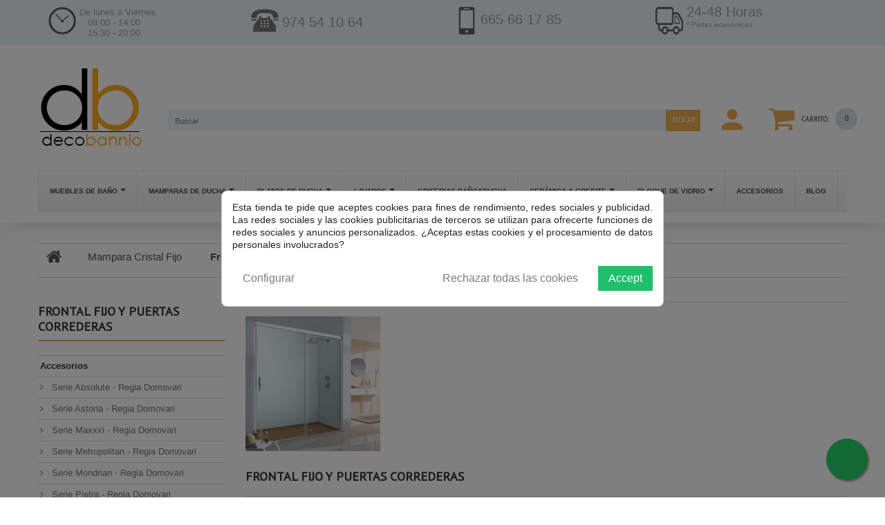

--- FILE ---
content_type: text/html; charset=utf-8
request_url: https://www.decobannio.es/120-frontal-fijo-y-puertas-correderas
body_size: 23328
content:
<!DOCTYPE HTML>
<!--[if lt IE 7]> <html class="no-js lt-ie9 lt-ie8 lt-ie7" lang="es-es"><![endif]-->
<!--[if IE 7]><html class="no-js lt-ie9 lt-ie8 ie7" lang="es-es"><![endif]-->
<!--[if IE 8]><html class="no-js lt-ie9 ie8" lang="es-es"><![endif]-->
<!--[if gt IE 8]> <html class="no-js ie9" lang="es-es"><![endif]-->
<html lang="es-es">
	<head>
		<meta charset="utf-8" />
		<title>Frontal Fijo y Puertas Correderas - DECOBANNIO</title>
		<meta name="generator" content="PrestaShop" />
		<meta name="robots" content="index,follow" />
		<meta name="viewport" content="width=device-width, minimum-scale=0.25, maximum-scale=1.0, initial-scale=1.0" /> 
		<meta name="apple-mobile-web-app-capable" content="yes" /> 
		<link rel="icon" type="image/vnd.microsoft.icon" href="/img/favicon.ico?1721720297" />
		<link rel="shortcut icon" type="image/x-icon" href="/img/favicon.ico?1721720297" />
			<link rel="stylesheet" href="/themes/theme1225/css/global.css" media="all" />
			<link rel="stylesheet" href="/themes/theme1225/css/autoload/highdpi.css" media="all" />
			<link rel="stylesheet" href="/themes/theme1225/css/autoload/responsive-tables.css" media="all" />
			<link rel="stylesheet" href="/themes/theme1225/css/autoload/uniform.default.css" media="all" />
			<link rel="stylesheet" href="/js/jquery/plugins/fancybox/jquery.fancybox.css" media="all" />
			<link rel="stylesheet" href="/themes/theme1225/css/product_list.css" media="all" />
			<link rel="stylesheet" href="/themes/theme1225/css/category.css" media="all" />
			<link rel="stylesheet" href="/themes/theme1225/css/scenes.css" media="all" />
			<link rel="stylesheet" href="/themes/theme1225/css/modules/blockcart/blockcart.css" media="all" />
			<link rel="stylesheet" href="/js/jquery/plugins/bxslider/jquery.bxslider.css" media="all" />
			<link rel="stylesheet" href="/themes/theme1225/css/modules/blockcategories/blockcategories.css" media="all" />
			<link rel="stylesheet" href="/themes/theme1225/css/modules/blockcontact/blockcontact.css" media="all" />
			<link rel="stylesheet" href="/themes/theme1225/css/modules/blocknewsletter/blocknewsletter.css" media="all" />
			<link rel="stylesheet" href="/themes/theme1225/css/modules/themeconfigurator/css/hooks.css" media="all" />
			<link rel="stylesheet" href="/themes/theme1225/css/modules/themeconfigurator/css/theme4.css" media="all" />
			<link rel="stylesheet" href="/modules/themeconfigurator/css/font8.css" media="all" />
			<link rel="stylesheet" href="/themes/theme1225/css/modules/blockpermanentlinks/blockpermanentlinks.css" media="all" />
			<link rel="stylesheet" href="/themes/theme1225/css/modules/tmsearch/views/css/tmsearch.css" media="all" />
			<link rel="stylesheet" href="/js/jquery/plugins/autocomplete/jquery.autocomplete.css" media="all" />
			<link rel="stylesheet" href="/themes/theme1225/css/modules/tmhtmlcontent/css/hooks.css" media="all" />
			<link rel="stylesheet" href="/modules/tmmediaparallax/css/tm-media-parallax-styles.css" media="all" />
			<link rel="stylesheet" href="/themes/theme1225/css/modules/blockwishlist/blockwishlist.css" media="all" />
			<link rel="stylesheet" href="/modules/paypal/views/css/paypal.css" media="all" />
			<link rel="stylesheet" href="/modules/advancedeucompliance/views/css/aeuc_front.css" media="all" />
			<link rel="stylesheet" href="/themes/theme1225/css/modules/favoriteproducts/favoriteproducts.css" media="all" />
			<link rel="stylesheet" href="/themes/theme1225/css/modules/tmheaderaccount/css/front.css" media="all" />
			<link rel="stylesheet" href="/modules/ets_megamenu/views/css/font-awesome.css" media="all" />
			<link rel="stylesheet" href="/themes/theme1225/css/modules/ets_megamenu/views/css/megamenu.css" media="all" />
			<link rel="stylesheet" href="/modules/ets_megamenu/views/css/fix16.css" media="all" />
			<link rel="stylesheet" href="/modules/ets_megamenu/views/css/animate.css" media="all" />
			<link rel="stylesheet" href="/themes/theme1225/css/modules/productcomments/productcomments.css" media="all" />
			<link rel="stylesheet" href="/modules/cookiesplus/views/css/cookiesplus.css" media="all" />
			<link rel="stylesheet" href="/modules/cookiesplus/views/css/cookiesplus-material-icons.css" media="all" />
			<link rel="stylesheet" href="/modules/whatsappchat/views/css/whatsapp.css" media="all" />
			<link rel="stylesheet" href="/modules/whatsappchat/views/css/jBox.min.css" media="all" />
			<link rel="stylesheet" href="/modules/deluxelopd/views/css/deluxelopd.css" media="all" />
		<script type="text/javascript">
var CUSTOMIZE_TEXTFIELD = 1;
var FancyboxI18nClose = 'Cerrar';
var FancyboxI18nNext = 'Siguiente';
var FancyboxI18nPrev = 'Previo';
var acceptBycheckBox = false;
var added_to_wishlist = 'Añadido a su lista de deseos.';
var ajaxLopdUrl = '/modules/deluxelopd/ajax.php';
var ajax_allowed = true;
var ajaxsearch = true;
var baseDir = 'https://www.decobannio.es/';
var baseUri = 'https://www.decobannio.es/';
var btGapTag = {"tagContent":{"tracking_type":{"label":"tracking_type","value":"view_item_list"},"coupon_name":{"label":"coupon","value":"no_coupon"},"content_name":{"label":"content_name","value":"Frontal Fijo y Puertas Correderas"},"content_category":{"label":"content_category","value":"'Mamparas > Mampara Cristal Fijo  > Frontal Fijo y Puertas Correderas'"}},"bAddToCartTrigger":false,"btnAddToCart":"p[id=\"add_to_cart\"]","elementCategoryProduct":"a.lnk_view","elementRemoveCart":"a.cart_quantity_delete","elementShipping":"input[type=radio]","elementPayment":"p.payment_module","elementlogin":"button#SubmitLogin","elementsignup":"button#SubmitCreate","elementWishCat":"button.wishlist-button-add","elementWishProd":"button.wishlist-button-add","gaId":"G-NNDGC4H4W3","gaEnable":"1","bEnableUa":"1","sUAcode":"UA-42276303-3","ajaxUrl":"https:\/\/www.decobannio.es\/module\/ganalyticspro\/ajax","token":"2082909c40a1d96f4c47b79787a59e87","bRefund":false,"bPartialRefund":false,"bUseConsent":false,"bConsentHtmlElement":"","iConsentConsentLvl":0};
var cButtons = [{"id_lopd_button":"5","id_button":"lz_chat_overlay_data_form_ok_button","name":null,"text":"Iniciar Chat","controller":null,"details":null,"privacyUrlCompatible":false,"privacyItCompatible":""}];
var contentOnly = false;
var customizationIdMessage = 'Personalización n°';
var delete_txt = 'Eliminar';
var displayList = false;
var favorite_products_url_add = 'https://www.decobannio.es/module/favoriteproducts/actions?process=add';
var favorite_products_url_remove = 'https://www.decobannio.es/module/favoriteproducts/actions?process=remove';
var freeProductTranslation = '¡Gratis!';
var freeShippingTranslation = 'Envío gratuito!';
var generated_date = 1769729383;
var guestCheckoutEnabled = '1';
var hasDeliveryAddress = false;
var id_lang = 4;
var img_dir = 'https://www.decobannio.es/themes/theme1225/img/';
var inContact = false;
var inNewsletter = 'on';
var inOpc = false;
var inProdAlert = false;
var inRefunds = false;
var inRegister = false;
var instantsearch = true;
var isGuest = 0;
var isLogged = 0;
var isMobile = false;
var loggin_required = 'Debe identificarse para administrar su lista de deseos.';
var mywishlist_url = 'https://www.decobannio.es/module/blockwishlist/mywishlist';
var page_name = 'category';
var placeholder_blocknewsletter = 'Introduzca su dirección de correo electrónico';
var priceDisplayMethod = 0;
var priceDisplayPrecision = 2;
var privacyItContact = '';
var privacyItExpress = '';
var privacyItNews = '';
var privacyItProduct = '';
var privacyItRefunds = '';
var privacyItRegister = '';
var privacyUrl = 'http://www.decobannio.es/content/26-condiciones-de-uso';
var privacyUrlContact = 'http://www.decobannio.es/content/26-condiciones-de-uso';
var privacyUrlExpress = 'http://www.decobannio.es/content/26-condiciones-de-uso';
var privacyUrlNews = 'http://www.decobannio.es/content/26-condiciones-de-uso';
var privacyUrlProduct = 'http://www.decobannio.es/content/26-condiciones-de-uso';
var privacyUrlRefunds = 'http://www.decobannio.es/content/26-condiciones-de-uso';
var privacyUrlText1 = 'Acepto la';
var privacyUrlText2 = 'política de privacidad';
var privacyUrlerrorText = 'Por favor, acepte las condiciones para continuar';
var quickView = true;
var removingLinkText = 'eliminar este producto de mi carrito';
var roundMode = 2;
var scroll_step = 150;
var scrool_speed = 800;
var search_url = 'https://www.decobannio.es/buscar';
var search_url_local = 'https://www.decobannio.es/module/tmsearch/search';
var show_lopd_alert = false;
var static_token = '2082909c40a1d96f4c47b79787a59e87';
var tmsearch_description = false;
var tmsearch_height = 180;
var tmsearch_image = true;
var tmsearch_limit = true;
var tmsearch_limit_num = 3;
var tmsearch_manufacturer = true;
var tmsearch_price = true;
var tmsearch_reference = true;
var tmsearch_scroll = false;
var toBeDetermined = 'A determinar';
var token = 'fae5da5be7ff1b968b6d5e7cde2cbd22';
var usingSecureMode = true;
var wishlistProductsIds = false;
</script>

			<script type="text/javascript" src="/js/jquery/jquery-1.11.0.min.js"></script>
			<script type="text/javascript" src="/js/jquery/jquery-migrate-1.2.1.min.js"></script>
			<script type="text/javascript" src="/js/jquery/plugins/jquery.easing.js"></script>
			<script type="text/javascript" src="/js/tools.js"></script>
			<script type="text/javascript" src="/themes/theme1225/js/global.js"></script>
			<script type="text/javascript" src="/themes/theme1225/js/autoload/10-bootstrap.min.js"></script>
			<script type="text/javascript" src="/themes/theme1225/js/autoload/14-device.min.js"></script>
			<script type="text/javascript" src="/themes/theme1225/js/autoload/15-jquery.total-storage.min.js"></script>
			<script type="text/javascript" src="/themes/theme1225/js/autoload/15-jquery.uniform-modified.js"></script>
			<script type="text/javascript" src="/themes/theme1225/js/autoload/16-jquery.scrollmagic.min.js"></script>
			<script type="text/javascript" src="/themes/theme1225/js/autoload/17-jquery.scrollmagic.debug.js"></script>
			<script type="text/javascript" src="/themes/theme1225/js/autoload/18-TimelineMax.min.js"></script>
			<script type="text/javascript" src="/themes/theme1225/js/autoload/19-TweenMax.min.js"></script>
			<script type="text/javascript" src="/themes/theme1225/js/autoload/jquery.fittext.js"></script>
			<script type="text/javascript" src="/js/jquery/plugins/fancybox/jquery.fancybox.js"></script>
			<script type="text/javascript" src="/themes/theme1225/js/products-comparison.js"></script>
			<script type="text/javascript" src="/themes/theme1225/js/category.js"></script>
			<script type="text/javascript" src="/themes/theme1225/js/modules/blockcart/ajax-cart.js"></script>
			<script type="text/javascript" src="/js/jquery/plugins/jquery.scrollTo.js"></script>
			<script type="text/javascript" src="/js/jquery/plugins/jquery.serialScroll.js"></script>
			<script type="text/javascript" src="/js/jquery/plugins/bxslider/jquery.bxslider.js"></script>
			<script type="text/javascript" src="/themes/theme1225/js/tools/treeManagement.js"></script>
			<script type="text/javascript" src="/themes/theme1225/js/modules/blocknewsletter/blocknewsletter.js"></script>
			<script type="text/javascript" src="/js/jquery/plugins/autocomplete/jquery.autocomplete.js"></script>
			<script type="text/javascript" src="/modules/tmsearch/views/js/tmsearch.js"></script>
			<script type="text/javascript" src="/modules/tmmediaparallax/js/device.min.js"></script>
			<script type="text/javascript" src="/modules/tmmediaparallax/js/tm-media-parallax.js"></script>
			<script type="text/javascript" src="/themes/theme1225/js/modules/blockwishlist/js/ajax-wishlist.js"></script>
			<script type="text/javascript" src="/modules/favoriteproducts/favoriteproducts.js"></script>
			<script type="text/javascript" src="/js/validate.js"></script>
			<script type="text/javascript" src="/modules/tmheaderaccount/js/front.js"></script>
			<script type="text/javascript" src="/modules/ets_megamenu/views/js/megamenu.js"></script>
			<script type="text/javascript" src="/modules/ets_megamenu/views/js/jquery.countdown.min.js"></script>
			<script type="text/javascript" src="/modules/ets_megamenu/views/js/clock.js"></script>
			<script type="text/javascript" src="/modules/cookiesplus/views/js/cookiesplus.js"></script>
			<script type="text/javascript" src="/modules/ganalyticspro/views/js/bt_g4.js"></script>
			<script type="text/javascript" src="/modules/whatsappchat/views/js/whatsappchat16.js"></script>
			<script type="text/javascript" src="/modules/deluxelopd/views/js/deluxelopd.js"></script>
	</script>
<script type="text/javascript">
    (function(c,l,a,r,i,t,y){
        c[a] = c[a] || function () { (c[a].q = c[a].q || []).push(arguments) };
        t=l.createElement(r);
		t.async=1;
		t.src="https://www.clarity.ms/tag/"+i;
        y=l.getElementsByTagName(r)[0];
		y.parentNode.insertBefore(t,y);
    })(window, document, "clarity", "script", "mbrwuz515f");
</script>
		

<script type="text/javascript">

	function addVideoParallax(selector, path, filename)
	{
		var selector = $(selector);

		selector.addClass('parallax_section');
		selector.attr('data-type-media', 'video_html');
		selector.attr('data-mp4', 'true');
		selector.attr('data-webm', 'true');
		selector.attr('data-ogv', 'true');
		selector.attr('data-poster', 'true');
		selector.wrapInner('<div class="container parallax_content"></div>');
		selector.append('<div class="parallax_inner"><video class="parallax_media" width="100%" height="100%" autoplay loop poster="/'+path+filename+'.jpg"><source src="/'+path+filename+'.mp4" type="video/mp4"><source src="/'+path+filename+'.webdm" type="video/webm"><source src="/'+path+filename+'.ogv" type="video/ogg"></video></div>');

		selector.tmMediaParallax();
	}
	
	function addImageParallax(selector, path, filename, width, height)
	{
		var selector = $(selector);

		selector.addClass('parallax_section');
		selector.attr('data-type-media', 'image');
		selector.wrapInner('<div class="container parallax_content"></div>');
		selector.append('<div class="parallax_inner"><img class="parallax_media" src="/'+path+filename+'" data-base-width="'+width+'" data-base-height="'+height+'"/></div>');

		selector.tmMediaParallax();
	}

	$(window).load(function(){
									addImageParallax('#htmlcontent_home','modules/tmmediaparallax/media/','parallax-img.jpg','2050','1363');
									});
</script>
<script defer type="text/javascript">/*
 *
 *  2007-2024 PayPal
 *
 *  NOTICE OF LICENSE
 *
 *  This source file is subject to the Academic Free License (AFL 3.0)
 *  that is bundled with this package in the file LICENSE.txt.
 *  It is also available through the world-wide-web at this URL:
 *  http://opensource.org/licenses/afl-3.0.php
 *  If you did not receive a copy of the license and are unable to
 *  obtain it through the world-wide-web, please send an email
 *  to license@prestashop.com so we can send you a copy immediately.
 *
 *  DISCLAIMER
 *
 *  Do not edit or add to this file if you wish to upgrade PrestaShop to newer
 *  versions in the future. If you wish to customize PrestaShop for your
 *  needs please refer to http://www.prestashop.com for more information.
 *
 *  @author 2007-2024 PayPal
 *  @author 202 ecommerce <tech@202-ecommerce.com>
 *  @copyright PayPal
 *  @license http://opensource.org/licenses/osl-3.0.php Open Software License (OSL 3.0)
 *
 */


    

function updateFormDatas()
{
	var nb = $('#quantity_wanted').val();
	var id = $('#idCombination').val();

	$('.paypal_payment_form input[name=quantity]').val(nb);
	$('.paypal_payment_form input[name=id_p_attr]').val(id);
}
	
$(document).ready( function() {
    
		var baseDirPP = baseDir.replace('http:', 'https:');
		
	if($('#in_context_checkout_enabled').val() != 1)
	{
        $(document).on('click','#payment_paypal_express_checkout', function() {
			$('#paypal_payment_form_cart').submit();
			return false;
		});
	}


	var jquery_version = $.fn.jquery.split('.');
	if(jquery_version[0]>=1 && jquery_version[1] >= 7)
	{
		$('body').on('submit',".paypal_payment_form", function () {
			updateFormDatas();
		});
	}
	else {
		$('.paypal_payment_form').live('submit', function () {
			updateFormDatas();
		});
	}

	function displayExpressCheckoutShortcut() {
		var id_product = $('input[name="id_product"]').val();
		var id_product_attribute = $('input[name="id_product_attribute"]').val();
		$.ajax({
			type: "GET",
			url: baseDirPP+'/modules/paypal/express_checkout/ajax.php',
			data: { get_qty: "1", id_product: id_product, id_product_attribute: id_product_attribute },
			cache: false,
			success: function(result) {
				if (result == '1') {
					$('#container_express_checkout').slideDown();
				} else {
					$('#container_express_checkout').slideUp();
				}
				return true;
			}
		});
	}

	$('select[name^="group_"]').change(function () {
		setTimeout(function(){displayExpressCheckoutShortcut()}, 500);
	});

	$('.color_pick').click(function () {
		setTimeout(function(){displayExpressCheckoutShortcut()}, 500);
	});

    if($('body#product').length > 0) {
        setTimeout(function(){displayExpressCheckoutShortcut()}, 500);
    }
	
	
			

	var modulePath = 'modules/paypal';
	var subFolder = '/integral_evolution';

	var fullPath = baseDirPP + modulePath + subFolder;
	var confirmTimer = false;
		
	if ($('form[target="hss_iframe"]').length == 0) {
		if ($('select[name^="group_"]').length > 0)
			displayExpressCheckoutShortcut();
		return false;
	} else {
		checkOrder();
	}

	function checkOrder() {
		if(confirmTimer == false)
			confirmTimer = setInterval(getOrdersCount, 1000);
	}

	});


</script><input type="hidden" id="setcontrollername" name="setcontrollername" value="category"/>
<style>.ets_mm_megamenu .mm_menus_li h4,
.ets_mm_megamenu .mm_menus_li h5,
.ets_mm_megamenu .mm_menus_li h6,
.ets_mm_megamenu .mm_menus_li h1,
.ets_mm_megamenu .mm_menus_li h2,
.ets_mm_megamenu .mm_menus_li h3,
.ets_mm_megamenu .mm_menus_li h4 *:not(i),
.ets_mm_megamenu .mm_menus_li h5 *:not(i),
.ets_mm_megamenu .mm_menus_li h6 *:not(i),
.ets_mm_megamenu .mm_menus_li h1 *:not(i),
.ets_mm_megamenu .mm_menus_li h2 *:not(i),
.ets_mm_megamenu .mm_menus_li h3 *:not(i),
.ets_mm_megamenu .mm_menus_li > a{
    font-family: inherit;
}
.ets_mm_megamenu *:not(.fa):not(i){
    font-family: inherit;
}

.ets_mm_block *{
    font-size: 12px;
}    

@media (min-width: 768px){
/*layout 1*/
    .ets_mm_megamenu.layout_layout1{
        background: ;
    }
    .layout_layout1 .ets_mm_megamenu_content{
      background: linear-gradient(#FFFFFF, #F2F2F2) repeat scroll 0 0 rgba(0, 0, 0, 0);
      background: -webkit-linear-gradient(#FFFFFF, #F2F2F2) repeat scroll 0 0 rgba(0, 0, 0, 0);
      background: -o-linear-gradient(#FFFFFF, #F2F2F2) repeat scroll 0 0 rgba(0, 0, 0, 0);
    }
    .ets_mm_megamenu.layout_layout1:not(.ybc_vertical_menu) .mm_menus_ul{
         background: ;
    }

    #header .layout_layout1:not(.ybc_vertical_menu) .mm_menus_li > a,
    .layout_layout1 .ybc-menu-vertical-button,
    .layout_layout1 .mm_extra_item *{
        color: #484848
    }
    .layout_layout1 .ybc-menu-vertical-button .ybc-menu-button-toggle_icon_default .icon-bar{
        background-color: #484848
    }
    .layout_layout1 .mm_menus_li:hover > a, 
    .layout_layout1 .mm_menus_li.active > a,
    #header .layout_layout1 .mm_menus_li:hover > a,
    .layout_layout1:hover .ybc-menu-vertical-button,
    .layout_layout1 .mm_extra_item button[type="submit"]:hover i,
    #header .layout_layout1 .mm_menus_li.active > a{
        color: #87c3ff;
    }
    
    .layout_layout1:not(.ybc_vertical_menu) .mm_menus_li > a:before,
    .layout_layout1.ybc_vertical_menu:hover .ybc-menu-vertical-button:before,
    .layout_layout1:hover .ybc-menu-vertical-button .ybc-menu-button-toggle_icon_default .icon-bar,
    .ybc-menu-vertical-button.layout_layout1:hover{background-color: #87c3ff;}
    
    .layout_layout1:not(.ybc_vertical_menu) .mm_menus_li:hover > a,
    .ets_mm_megamenu.layout_layout1.ybc_vertical_menu:hover,
    #header .layout_layout1:not(.ybc_vertical_menu) .mm_menus_li:hover > a,
    .ets_mm_megamenu.layout_layout1.ybc_vertical_menu:hover{
        background: #ffffff;
    }
    
    .layout_layout1.ets_mm_megamenu .mm_columns_ul,
    .layout_layout1.ybc_vertical_menu .mm_menus_ul{
        background-color: #ffffff;
    }
    #header .layout_layout1 .ets_mm_block_content a,
    #header .layout_layout1 .ets_mm_block_content p,
    .layout_layout1.ybc_vertical_menu .mm_menus_li > a,
    #header .layout_layout1.ybc_vertical_menu .mm_menus_li > a{
        color: #414141;
    }
    
    .layout_layout1 .mm_columns_ul h1,
    .layout_layout1 .mm_columns_ul h2,
    .layout_layout1 .mm_columns_ul h3,
    .layout_layout1 .mm_columns_ul h4,
    .layout_layout1 .mm_columns_ul h5,
    .layout_layout1 .mm_columns_ul h6,
    .layout_layout1 .mm_columns_ul .ets_mm_block > h1 a,
    .layout_layout1 .mm_columns_ul .ets_mm_block > h2 a,
    .layout_layout1 .mm_columns_ul .ets_mm_block > h3 a,
    .layout_layout1 .mm_columns_ul .ets_mm_block > h4 a,
    .layout_layout1 .mm_columns_ul .ets_mm_block > h5 a,
    .layout_layout1 .mm_columns_ul .ets_mm_block > h6 a,
    #header .layout_layout1 .mm_columns_ul .ets_mm_block > h1 a,
    #header .layout_layout1 .mm_columns_ul .ets_mm_block > h2 a,
    #header .layout_layout1 .mm_columns_ul .ets_mm_block > h3 a,
    #header .layout_layout1 .mm_columns_ul .ets_mm_block > h4 a,
    #header .layout_layout1 .mm_columns_ul .ets_mm_block > h5 a,
    #header .layout_layout1 .mm_columns_ul .ets_mm_block > h6 a,
    .layout_layout1 .mm_columns_ul .h1,
    .layout_layout1 .mm_columns_ul .h2,
    .layout_layout1 .mm_columns_ul .h3,
    .layout_layout1 .mm_columns_ul .h4,
    .layout_layout1 .mm_columns_ul .h5,
    .layout_layout1 .mm_columns_ul .h6{
        color: #414141;
    }
    
    
    .layout_layout1 li:hover > a,
    .layout_layout1 li > a:hover,
    .layout_layout1 .mm_tabs_li.open .mm_tab_toggle_title,
    .layout_layout1 .mm_tabs_li.open .mm_tab_toggle_title a,
    .layout_layout1 .mm_tabs_li:hover .mm_tab_toggle_title,
    .layout_layout1 .mm_tabs_li:hover .mm_tab_toggle_title a,
    #header .layout_layout1 .mm_tabs_li.open .mm_tab_toggle_title,
    #header .layout_layout1 .mm_tabs_li.open .mm_tab_toggle_title a,
    #header .layout_layout1 .mm_tabs_li:hover .mm_tab_toggle_title,
    #header .layout_layout1 .mm_tabs_li:hover .mm_tab_toggle_title a,
    .layout_layout1.ybc_vertical_menu .mm_menus_li > a,
    #header .layout_layout1 li:hover > a,
    .layout_layout1.ybc_vertical_menu .mm_menus_li:hover > a,
    #header .layout_layout1.ybc_vertical_menu .mm_menus_li:hover > a,
    #header .layout_layout1 .mm_columns_ul .mm_block_type_product .product-title > a:hover,
    #header .layout_layout1 li > a:hover{color: #87c3ff;}
    
    
/*end layout 1*/
    
    
    /*layout 2*/
    .ets_mm_megamenu.layout_layout2{
        background-color: #3cabdb;
    }
    
    #header .layout_layout2:not(.ybc_vertical_menu) .mm_menus_li > a,
    .layout_layout2 .ybc-menu-vertical-button,
    .layout_layout2 .mm_extra_item *{
        color: #ffffff
    }
    .layout_layout2 .ybc-menu-vertical-button .ybc-menu-button-toggle_icon_default .icon-bar{
        background-color: #ffffff
    }
    .layout_layout2:not(.ybc_vertical_menu) .mm_menus_li:hover > a, 
    .layout_layout2:not(.ybc_vertical_menu) .mm_menus_li.active > a,
    #header .layout_layout2:not(.ybc_vertical_menu) .mm_menus_li:hover > a,
    .layout_layout2:hover .ybc-menu-vertical-button,
    .layout_layout2 .mm_extra_item button[type="submit"]:hover i,
    #header .layout_layout2:not(.ybc_vertical_menu) .mm_menus_li.active > a{color: #ffffff;}
    
    .layout_layout2:hover .ybc-menu-vertical-button .ybc-menu-button-toggle_icon_default .icon-bar{
        background-color: #ffffff;
    }
    .layout_layout2:not(.ybc_vertical_menu) .mm_menus_li:hover > a,
    #header .layout_layout2:not(.ybc_vertical_menu) .mm_menus_li:hover > a,
    .ets_mm_megamenu.layout_layout2.ybc_vertical_menu:hover{
        background-color: #50b4df;
    }
    
    .layout_layout2.ets_mm_megamenu .mm_columns_ul,
    .layout_layout2.ybc_vertical_menu .mm_menus_ul{
        background-color: #ffffff;
    }
    #header .layout_layout2 .ets_mm_block_content a,
    .layout_layout2.ybc_vertical_menu .mm_menus_li > a,
    #header .layout_layout2.ybc_vertical_menu .mm_menus_li > a,
    #header .layout_layout2 .ets_mm_block_content p{
        color: #666666;
    }
    
    .layout_layout2 .mm_columns_ul h1,
    .layout_layout2 .mm_columns_ul h2,
    .layout_layout2 .mm_columns_ul h3,
    .layout_layout2 .mm_columns_ul h4,
    .layout_layout2 .mm_columns_ul h5,
    .layout_layout2 .mm_columns_ul h6,
    .layout_layout2 .mm_columns_ul .ets_mm_block > h1 a,
    .layout_layout2 .mm_columns_ul .ets_mm_block > h2 a,
    .layout_layout2 .mm_columns_ul .ets_mm_block > h3 a,
    .layout_layout2 .mm_columns_ul .ets_mm_block > h4 a,
    .layout_layout2 .mm_columns_ul .ets_mm_block > h5 a,
    .layout_layout2 .mm_columns_ul .ets_mm_block > h6 a,
    #header .layout_layout2 .mm_columns_ul .ets_mm_block > h1 a,
    #header .layout_layout2 .mm_columns_ul .ets_mm_block > h2 a,
    #header .layout_layout2 .mm_columns_ul .ets_mm_block > h3 a,
    #header .layout_layout2 .mm_columns_ul .ets_mm_block > h4 a,
    #header .layout_layout2 .mm_columns_ul .ets_mm_block > h5 a,
    #header .layout_layout2 .mm_columns_ul .ets_mm_block > h6 a,
    .layout_layout2 .mm_columns_ul .h1,
    .layout_layout2 .mm_columns_ul .h2,
    .layout_layout2 .mm_columns_ul .h3,
    .layout_layout2 .mm_columns_ul .h4,
    .layout_layout2 .mm_columns_ul .h5,
    .layout_layout2 .mm_columns_ul .h6{
        color: #414141;
    }
    
    
    .layout_layout2 li:hover > a,
    .layout_layout2 li > a:hover,
    .layout_layout2 .mm_tabs_li.open .mm_tab_toggle_title,
    .layout_layout2 .mm_tabs_li.open .mm_tab_toggle_title a,
    .layout_layout2 .mm_tabs_li:hover .mm_tab_toggle_title,
    .layout_layout2 .mm_tabs_li:hover .mm_tab_toggle_title a,
    #header .layout_layout2 .mm_tabs_li.open .mm_tab_toggle_title,
    #header .layout_layout2 .mm_tabs_li.open .mm_tab_toggle_title a,
    #header .layout_layout2 .mm_tabs_li:hover .mm_tab_toggle_title,
    #header .layout_layout2 .mm_tabs_li:hover .mm_tab_toggle_title a,
    #header .layout_layout2 li:hover > a,
    .layout_layout2.ybc_vertical_menu .mm_menus_li > a,
    .layout_layout2.ybc_vertical_menu .mm_menus_li:hover > a,
    #header .layout_layout2.ybc_vertical_menu .mm_menus_li:hover > a,
    #header .layout_layout2 .mm_columns_ul .mm_block_type_product .product-title > a:hover,
    #header .layout_layout2 li > a:hover{color: #fc4444;}
    
    
    
    /*layout 3*/
    .ets_mm_megamenu.layout_layout3,
    .layout_layout3 .mm_tab_li_content{
        background-color: #333333;
        
    }
    #header .layout_layout3:not(.ybc_vertical_menu) .mm_menus_li > a,
    .layout_layout3 .ybc-menu-vertical-button,
    .layout_layout3 .mm_extra_item *{
        color: #ffffff
    }
    .layout_layout3 .ybc-menu-vertical-button .ybc-menu-button-toggle_icon_default .icon-bar{
        background-color: #ffffff
    }
    .layout_layout3 .mm_menus_li:hover > a, 
    .layout_layout3 .mm_menus_li.active > a,
    .layout_layout3 .mm_extra_item button[type="submit"]:hover i,
    #header .layout_layout3 .mm_menus_li:hover > a,
    #header .layout_layout3 .mm_menus_li.active > a,
    .layout_layout3:hover .ybc-menu-vertical-button,
    .layout_layout3:hover .ybc-menu-vertical-button .ybc-menu-button-toggle_icon_default .icon-bar{
        color: #ffffff;
    }
    
    .layout_layout3:not(.ybc_vertical_menu) .mm_menus_li:hover > a,
    #header .layout_layout3:not(.ybc_vertical_menu) .mm_menus_li:hover > a,
    .ets_mm_megamenu.layout_layout3.ybc_vertical_menu:hover,
    .layout_layout3 .mm_tabs_li.open .mm_columns_contents_ul,
    .layout_layout3 .mm_tabs_li.open .mm_tab_li_content {
        background-color: #000000;
    }
    .layout_layout3 .mm_tabs_li.open.mm_tabs_has_content .mm_tab_li_content .mm_tab_name::before{
        border-right-color: #000000;
    }
    .layout_layout3.ets_mm_megamenu .mm_columns_ul,
    .ybc_vertical_menu.layout_layout3 .mm_menus_ul.ets_mn_submenu_full_height .mm_menus_li:hover a::before,
    .layout_layout3.ybc_vertical_menu .mm_menus_ul{
        background-color: #000000;
        border-color: #000000;
    }
    #header .layout_layout3 .ets_mm_block_content a,
    #header .layout_layout3 .ets_mm_block_content p,
    .layout_layout3.ybc_vertical_menu .mm_menus_li > a,
    #header .layout_layout3.ybc_vertical_menu .mm_menus_li > a{
        color: #dcdcdc;
    }
    
    .layout_layout3 .mm_columns_ul h1,
    .layout_layout3 .mm_columns_ul h2,
    .layout_layout3 .mm_columns_ul h3,
    .layout_layout3 .mm_columns_ul h4,
    .layout_layout3 .mm_columns_ul h5,
    .layout_layout3 .mm_columns_ul h6,
    .layout_layout3 .mm_columns_ul .ets_mm_block > h1 a,
    .layout_layout3 .mm_columns_ul .ets_mm_block > h2 a,
    .layout_layout3 .mm_columns_ul .ets_mm_block > h3 a,
    .layout_layout3 .mm_columns_ul .ets_mm_block > h4 a,
    .layout_layout3 .mm_columns_ul .ets_mm_block > h5 a,
    .layout_layout3 .mm_columns_ul .ets_mm_block > h6 a,
    #header .layout_layout3 .mm_columns_ul .ets_mm_block > h1 a,
    #header .layout_layout3 .mm_columns_ul .ets_mm_block > h2 a,
    #header .layout_layout3 .mm_columns_ul .ets_mm_block > h3 a,
    #header .layout_layout3 .mm_columns_ul .ets_mm_block > h4 a,
    #header .layout_layout3 .mm_columns_ul .ets_mm_block > h5 a,
    #header .layout_layout3 .mm_columns_ul .ets_mm_block > h6 a,
    .layout_layout3 .mm_columns_ul .h1,
    .layout_layout3 .mm_columns_ul .h2,
    .layout_layout3 .mm_columns_ul .h3,
    .layout_layout3.ybc_vertical_menu .mm_menus_li:hover > a,
    #header .layout_layout3.ybc_vertical_menu .mm_menus_li:hover > a,
    .layout_layout3 .mm_columns_ul .h4,
    .layout_layout3 .mm_columns_ul .h5,
    .layout_layout3 .mm_columns_ul .h6{
        color: #ec4249;
    }
    
    
    .layout_layout3 li:hover > a,
    .layout_layout3 li > a:hover,
    .layout_layout3 .mm_tabs_li.open .mm_tab_toggle_title,
    .layout_layout3 .mm_tabs_li.open .mm_tab_toggle_title a,
    .layout_layout3 .mm_tabs_li:hover .mm_tab_toggle_title,
    .layout_layout3 .mm_tabs_li:hover .mm_tab_toggle_title a,
    #header .layout_layout3 .mm_tabs_li.open .mm_tab_toggle_title,
    #header .layout_layout3 .mm_tabs_li.open .mm_tab_toggle_title a,
    #header .layout_layout3 .mm_tabs_li:hover .mm_tab_toggle_title,
    #header .layout_layout3 .mm_tabs_li:hover .mm_tab_toggle_title a,
    #header .layout_layout3 li:hover > a,
    #header .layout_layout3 .mm_columns_ul .mm_block_type_product .product-title > a:hover,
    #header .layout_layout3 li > a:hover,
    .layout_layout3.ybc_vertical_menu .mm_menus_li > a,
    .layout_layout3 .has-sub .ets_mm_categories li > a:hover,
    #header .layout_layout3 .has-sub .ets_mm_categories li > a:hover{color: #fc4444;}
    
    
    /*layout 4*/
    
    .ets_mm_megamenu.layout_layout4{
        background-color: #ffffff;
    }
    .ets_mm_megamenu.layout_layout4:not(.ybc_vertical_menu) .mm_menus_ul{
         background: #ffffff;
    }

    #header .layout_layout4:not(.ybc_vertical_menu) .mm_menus_li > a,
    .layout_layout4 .ybc-menu-vertical-button,
    .layout_layout4 .mm_extra_item *{
        color: #333333
    }
    .layout_layout4 .ybc-menu-vertical-button .ybc-menu-button-toggle_icon_default .icon-bar{
        background-color: #333333
    }
    
    .layout_layout4 .mm_menus_li:hover > a, 
    .layout_layout4 .mm_menus_li.active > a,
    #header .layout_layout4 .mm_menus_li:hover > a,
    .layout_layout4:hover .ybc-menu-vertical-button,
    #header .layout_layout4 .mm_menus_li.active > a{color: #ffffff;}
    
    .layout_layout4:hover .ybc-menu-vertical-button .ybc-menu-button-toggle_icon_default .icon-bar{
        background-color: #ffffff;
    }
    
    .layout_layout4:not(.ybc_vertical_menu) .mm_menus_li:hover > a,
    .layout_layout4:not(.ybc_vertical_menu) .mm_menus_li.active > a,
    .layout_layout4:not(.ybc_vertical_menu) .mm_menus_li:hover > span, 
    .layout_layout4:not(.ybc_vertical_menu) .mm_menus_li.active > span,
    #header .layout_layout4:not(.ybc_vertical_menu) .mm_menus_li:hover > a, 
    #header .layout_layout4:not(.ybc_vertical_menu) .mm_menus_li.active > a,
    .layout_layout4:not(.ybc_vertical_menu) .mm_menus_li:hover > a,
    #header .layout_layout4:not(.ybc_vertical_menu) .mm_menus_li:hover > a,
    .ets_mm_megamenu.layout_layout4.ybc_vertical_menu:hover,
    #header .layout_layout4 .mm_menus_li:hover > span, 
    #header .layout_layout4 .mm_menus_li.active > span{
        background-color: #ec4249;
    }
    .layout_layout4 .ets_mm_megamenu_content {
      border-bottom-color: #ec4249;
    }
    
    .layout_layout4.ets_mm_megamenu .mm_columns_ul,
    .ybc_vertical_menu.layout_layout4 .mm_menus_ul .mm_menus_li:hover a::before,
    .layout_layout4.ybc_vertical_menu .mm_menus_ul{
        background-color: #ffffff;
    }
    #header .layout_layout4 .ets_mm_block_content a,
    .layout_layout4.ybc_vertical_menu .mm_menus_li > a,
    #header .layout_layout4.ybc_vertical_menu .mm_menus_li > a,
    #header .layout_layout4 .ets_mm_block_content p{
        color: #666666;
    }
    
    .layout_layout4 .mm_columns_ul h1,
    .layout_layout4 .mm_columns_ul h2,
    .layout_layout4 .mm_columns_ul h3,
    .layout_layout4 .mm_columns_ul h4,
    .layout_layout4 .mm_columns_ul h5,
    .layout_layout4 .mm_columns_ul h6,
    .layout_layout4 .mm_columns_ul .ets_mm_block > h1 a,
    .layout_layout4 .mm_columns_ul .ets_mm_block > h2 a,
    .layout_layout4 .mm_columns_ul .ets_mm_block > h3 a,
    .layout_layout4 .mm_columns_ul .ets_mm_block > h4 a,
    .layout_layout4 .mm_columns_ul .ets_mm_block > h5 a,
    .layout_layout4 .mm_columns_ul .ets_mm_block > h6 a,
    #header .layout_layout4 .mm_columns_ul .ets_mm_block > h1 a,
    #header .layout_layout4 .mm_columns_ul .ets_mm_block > h2 a,
    #header .layout_layout4 .mm_columns_ul .ets_mm_block > h3 a,
    #header .layout_layout4 .mm_columns_ul .ets_mm_block > h4 a,
    #header .layout_layout4 .mm_columns_ul .ets_mm_block > h5 a,
    #header .layout_layout4 .mm_columns_ul .ets_mm_block > h6 a,
    .layout_layout4 .mm_columns_ul .h1,
    .layout_layout4 .mm_columns_ul .h2,
    .layout_layout4 .mm_columns_ul .h3,
    .layout_layout4 .mm_columns_ul .h4,
    .layout_layout4 .mm_columns_ul .h5,
    .layout_layout4 .mm_columns_ul .h6{
        color: #414141;
    }
    
    .layout_layout4 li:hover > a,
    .layout_layout4 li > a:hover,
    .layout_layout4 .mm_tabs_li.open .mm_tab_toggle_title,
    .layout_layout4 .mm_tabs_li.open .mm_tab_toggle_title a,
    .layout_layout4 .mm_tabs_li:hover .mm_tab_toggle_title,
    .layout_layout4 .mm_tabs_li:hover .mm_tab_toggle_title a,
    #header .layout_layout4 .mm_tabs_li.open .mm_tab_toggle_title,
    #header .layout_layout4 .mm_tabs_li.open .mm_tab_toggle_title a,
    #header .layout_layout4 .mm_tabs_li:hover .mm_tab_toggle_title,
    #header .layout_layout4 .mm_tabs_li:hover .mm_tab_toggle_title a,
    #header .layout_layout4 li:hover > a,
    .layout_layout4.ybc_vertical_menu .mm_menus_li > a,
    .layout_layout4.ybc_vertical_menu .mm_menus_li:hover > a,
    #header .layout_layout4.ybc_vertical_menu .mm_menus_li:hover > a,
    #header .layout_layout4 .mm_columns_ul .mm_block_type_product .product-title > a:hover,
    #header .layout_layout4 li > a:hover{color: #ec4249;}
    
    /* end layout 4*/
    
    
    
    
    /* Layout 5*/
    .ets_mm_megamenu.layout_layout5{
        background-color: #f6f6f6;
    }
    .ets_mm_megamenu.layout_layout5:not(.ybc_vertical_menu) .mm_menus_ul{
         background: #f6f6f6;
    }
    
    #header .layout_layout5:not(.ybc_vertical_menu) .mm_menus_li > a,
    .layout_layout5 .ybc-menu-vertical-button,
    .layout_layout5 .mm_extra_item *{
        color: #333333
    }
    .layout_layout5 .ybc-menu-vertical-button .ybc-menu-button-toggle_icon_default .icon-bar{
        background-color: #333333
    }
    .layout_layout5 .mm_menus_li:hover > a, 
    .layout_layout5 .mm_menus_li.active > a,
    .layout_layout5 .mm_extra_item button[type="submit"]:hover i,
    #header .layout_layout5 .mm_menus_li:hover > a,
    #header .layout_layout5 .mm_menus_li.active > a,
    .layout_layout5:hover .ybc-menu-vertical-button{
        color: #ec4249;
    }
    .layout_layout5:hover .ybc-menu-vertical-button .ybc-menu-button-toggle_icon_default .icon-bar{
        background-color: #ec4249;
    }
    
    .layout_layout5 .mm_menus_li > a:before{background-color: #ec4249;}
    

    .layout_layout5:not(.ybc_vertical_menu) .mm_menus_li:hover > a,
    #header .layout_layout5:not(.ybc_vertical_menu) .mm_menus_li:hover > a,
    .ets_mm_megamenu.layout_layout5.ybc_vertical_menu:hover,
    #header .layout_layout5 .mm_menus_li:hover > a{
        background-color: ;
    }
    
    .layout_layout5.ets_mm_megamenu .mm_columns_ul,
    .ybc_vertical_menu.layout_layout5 .mm_menus_ul .mm_menus_li:hover a::before,
    .layout_layout5.ybc_vertical_menu .mm_menus_ul{
        background-color: #ffffff;
    }
    #header .layout_layout5 .ets_mm_block_content a,
    .layout_layout5.ybc_vertical_menu .mm_menus_li > a,
    #header .layout_layout5.ybc_vertical_menu .mm_menus_li > a,
    #header .layout_layout5 .ets_mm_block_content p{
        color: #333333;
    }
    
    .layout_layout5 .mm_columns_ul h1,
    .layout_layout5 .mm_columns_ul h2,
    .layout_layout5 .mm_columns_ul h3,
    .layout_layout5 .mm_columns_ul h4,
    .layout_layout5 .mm_columns_ul h5,
    .layout_layout5 .mm_columns_ul h6,
    .layout_layout5 .mm_columns_ul .ets_mm_block > h1 a,
    .layout_layout5 .mm_columns_ul .ets_mm_block > h2 a,
    .layout_layout5 .mm_columns_ul .ets_mm_block > h3 a,
    .layout_layout5 .mm_columns_ul .ets_mm_block > h4 a,
    .layout_layout5 .mm_columns_ul .ets_mm_block > h5 a,
    .layout_layout5 .mm_columns_ul .ets_mm_block > h6 a,
    #header .layout_layout5 .mm_columns_ul .ets_mm_block > h1 a,
    #header .layout_layout5 .mm_columns_ul .ets_mm_block > h2 a,
    #header .layout_layout5 .mm_columns_ul .ets_mm_block > h3 a,
    #header .layout_layout5 .mm_columns_ul .ets_mm_block > h4 a,
    #header .layout_layout5 .mm_columns_ul .ets_mm_block > h5 a,
    #header .layout_layout5 .mm_columns_ul .ets_mm_block > h6 a,
    .layout_layout5 .mm_columns_ul .h1,
    .layout_layout5 .mm_columns_ul .h2,
    .layout_layout5 .mm_columns_ul .h3,
    .layout_layout5 .mm_columns_ul .h4,
    .layout_layout5 .mm_columns_ul .h5,
    .layout_layout5 .mm_columns_ul .h6{
        color: #414141;
    }
    
    .layout_layout5 li:hover > a,
    .layout_layout5 li > a:hover,
    .layout_layout5 .mm_tabs_li.open .mm_tab_toggle_title,
    .layout_layout5 .mm_tabs_li.open .mm_tab_toggle_title a,
    .layout_layout5 .mm_tabs_li:hover .mm_tab_toggle_title,
    .layout_layout5 .mm_tabs_li:hover .mm_tab_toggle_title a,
    #header .layout_layout5 .mm_tabs_li.open .mm_tab_toggle_title,
    #header .layout_layout5 .mm_tabs_li.open .mm_tab_toggle_title a,
    #header .layout_layout5 .mm_tabs_li:hover .mm_tab_toggle_title,
    #header .layout_layout5 .mm_tabs_li:hover .mm_tab_toggle_title a,
    .layout_layout5.ybc_vertical_menu .mm_menus_li > a,
    #header .layout_layout5 li:hover > a,
    .layout_layout5.ybc_vertical_menu .mm_menus_li:hover > a,
    #header .layout_layout5.ybc_vertical_menu .mm_menus_li:hover > a,
    #header .layout_layout5 .mm_columns_ul .mm_block_type_product .product-title > a:hover,
    #header .layout_layout5 li > a:hover{color: #ec4249;}
    
    /*end layout 5*/
}


@media (max-width: 767px){
    .ybc-menu-vertical-button,
    .transition_floating .close_menu, 
    .transition_full .close_menu{
        background-color: #000000;
        color: #ffffff;
    }
    .transition_floating .close_menu *, 
    .transition_full .close_menu *,
    .ybc-menu-vertical-button .icon-bar{
        color: #ffffff;
    }

    .close_menu .icon-bar,
    .ybc-menu-vertical-button .icon-bar {
      background-color: #ffffff;
    }
    .mm_menus_back_icon{
        border-color: #ffffff;
    }
    
    .layout_layout1 .mm_menus_li:hover > a, 
    #header .layout_layout1 .mm_menus_li:hover > a{color: #87c3ff;}
    .layout_layout1 .mm_has_sub.mm_menus_li:hover .arrow::before{
        /*border-color: #87c3ff;*/
    }
    
    
    .layout_layout1 .mm_menus_li:hover > a,
    #header .layout_layout1 .mm_menus_li:hover > a{
        background-color: #ffffff;
    }
    .layout_layout1 li:hover > a,
    .layout_layout1 li > a:hover,
    #header .layout_layout1 li:hover > a,
    #header .layout_layout1 .mm_columns_ul .mm_block_type_product .product-title > a:hover,
    #header .layout_layout1 li > a:hover{
        color: #87c3ff;
    }
    
    /*------------------------------------------------------*/
    
    
    .layout_layout2 .mm_menus_li:hover > a, 
    #header .layout_layout2 .mm_menus_li:hover > a{color: #ffffff;}
    .layout_layout2 .mm_has_sub.mm_menus_li:hover .arrow::before{
        border-color: #ffffff;
    }
    
    .layout_layout2 .mm_menus_li:hover > a,
    #header .layout_layout2 .mm_menus_li:hover > a{
        background-color: #50b4df;
    }
    .layout_layout2 li:hover > a,
    .layout_layout2 li > a:hover,
    #header .layout_layout2 li:hover > a,
    #header .layout_layout2 .mm_columns_ul .mm_block_type_product .product-title > a:hover,
    #header .layout_layout2 li > a:hover{color: #fc4444;}
    
    /*------------------------------------------------------*/
    
    

    .layout_layout3 .mm_menus_li:hover > a, 
    #header .layout_layout3 .mm_menus_li:hover > a{
        color: #ffffff;
    }
    .layout_layout3 .mm_has_sub.mm_menus_li:hover .arrow::before{
        border-color: #ffffff;
    }
    
    .layout_layout3 .mm_menus_li:hover > a,
    #header .layout_layout3 .mm_menus_li:hover > a{
        background-color: #000000;
    }
    .layout_layout3 li:hover > a,
    .layout_layout3 li > a:hover,
    #header .layout_layout3 li:hover > a,
    #header .layout_layout3 .mm_columns_ul .mm_block_type_product .product-title > a:hover,
    #header .layout_layout3 li > a:hover,
    .layout_layout3 .has-sub .ets_mm_categories li > a:hover,
    #header .layout_layout3 .has-sub .ets_mm_categories li > a:hover{color: #fc4444;}
    
    
    
    /*------------------------------------------------------*/
    
    
    .layout_layout4 .mm_menus_li:hover > a, 
    #header .layout_layout4 .mm_menus_li:hover > a{
        color: #ffffff;
    }
    
    .layout_layout4 .mm_has_sub.mm_menus_li:hover .arrow::before{
        border-color: #ffffff;
    }
    
    .layout_layout4 .mm_menus_li:hover > a,
    #header .layout_layout4 .mm_menus_li:hover > a{
        background-color: #ec4249;
    }
    .layout_layout4 li:hover > a,
    .layout_layout4 li > a:hover,
    #header .layout_layout4 li:hover > a,
    #header .layout_layout4 .mm_columns_ul .mm_block_type_product .product-title > a:hover,
    #header .layout_layout4 li > a:hover{color: #ec4249;}
    
    
    /*------------------------------------------------------*/
    
    
    .layout_layout5 .mm_menus_li:hover > a, 
    #header .layout_layout5 .mm_menus_li:hover > a{color: #ec4249;}
    .layout_layout5 .mm_has_sub.mm_menus_li:hover .arrow::before{
        border-color: #ec4249;
    }
    
    .layout_layout5 .mm_menus_li:hover > a,
    #header .layout_layout5 .mm_menus_li:hover > a{
        background-color: ;
    }
    .layout_layout5 li:hover > a,
    .layout_layout5 li > a:hover,
    #header .layout_layout5 li:hover > a,
    #header .layout_layout5 .mm_columns_ul .mm_block_type_product .product-title > a:hover,
    #header .layout_layout5 li > a:hover{color: #ec4249;}
    
    /*------------------------------------------------------*/
    
    
    
    
}

















</style>



	<script async src="https://www.googletagmanager.com/gtag/js?id=G-NNDGC4H4W3"></script>

		<link rel="stylesheet" href="https://fonts.googleapis.com/css?family=Open+Sans:300,600&amp;subset=latin,latin-ext,cyrillic-ext" type="text/css" media="all" />
		<link rel="stylesheet" href="https://fonts.googleapis.com/css?family=PT+Sans+Narrow:400,700&subset=latin,cyrillic-ext,latin-ext,cyrillic" type="text/css" media="all" />		
		<!--[if IE 8]>
		<script src="https://oss.maxcdn.com/libs/html5shiv/3.7.0/html5shiv.js"></script>
		<script src="https://oss.maxcdn.com/libs/respond.js/1.3.0/respond.min.js"></script>
		<![endif]-->
	</head>
		<body id="category" class="category category-120 category-frontal-fijo-y-puertas-correderas hide-right-column lang_es  two-columns">
	    	<!--[if IE 8]>
        <div style='clear:both;height:59px;padding:0 15px 0 15px;position:relative;z-index:10000;text-align:center;'><a href="//www.microsoft.com/windows/internet-explorer/default.aspx?ocid=ie6_countdown_bannercode"><img src="http://storage.ie6countdown.com/assets/100/images/banners/warning_bar_0000_us.jpg" border="0" height="42" width="820" alt="You are using an outdated browser. For a faster, safer browsing experience, upgrade for free today." /></a></div>
		<![endif]-->
				<div id="page">
			<div class="header-container">
				<header id="header">
					<div class="banner">
						<div class="container">
							<div class="row">
								
							</div>
						</div>
					</div>
					<div class="nav">
						<div class="container">
							<nav><div ><div class="widget col-lg-3 col-md-3 col-sm-3 col-xs-6 col-sp-12 hidden-sp hidden-xs hidden-sm">
<div class="widget-html block">
<div class="block_content">
<p style="font-size: 13px; line-height: 15px;"><img src="/img/cms/Horario_Mundopaves.png" style="float: left; margin-right: 5px;" alt="" width="40" height="40" /><span style="color: #a1a1a1;">De lunes a Viernes</span><br /><span style="color: #a1a1a1;">   08:00 - 14:00</span><br /><span style="color: #a1a1a1;">   15:30 - 20:00</span></p>
</div>
</div>
</div>
<div class="widget col-lg-3 col-md-3 col-sm-3 col-xs-6 col-sp-12 hidden-xs hidden-sp hidden-sm">
<div class="widget-html block">
<div class="block_content">
<p style="font-size: 20px; line-height: 15px;"><img src="/img/cms/Telefono_Mundopaves.png" style="float: left; margin-right: 5px;" alt="" width="40" height="40" /><a href="Tel: 974 54 10 64" style="color: #a1a1a1;"><span style="color: #a1a1a1;"><br /></span></a><span style="color: #a1a1a1;">974 54 10 64</span></p>
<p style="font-size: 20px; line-height: 15px;"></p>
</div>
</div>
</div>
<div class="widget col-lg-3 col-md-3 col-sm-3 col-xs-6 col-sp-12 hidden-xs hidden-sp hidden-sm">
<div class="widget-html block">
<div class="block_content">
<p style="font-size: 20px; color: #a1a1a1; line-height: 15px;"><img src="https://www.decobannio.es/img/cms/Movil decobannio.png" alt="" width="40" height="40" />665 66 17 85</p>
</div>
</div>
</div>
<div class="widget col-lg-3 col-md-3 col-sm-3 col-xs-6 col-sp-12 hidden-xs hidden-sp hidden-sm">
<div class="widget-html block">
<div class="block_content">
<p style="font-size: 20px; color: #a1a1a1; line-height: 15px;"><img src="/img/cms/Transporte_Mundopaves.png" style="float: left; margin-right: 5px;" alt="" width="40" height="40" /><span class="line-height: 2px;"></span>24-48 Horas <br /><span style="font-size: 10px;">* Portes económicos</span></p>
</div>
</div>
</div></div></nav>
						</div>
					</div>
					<div>
						<div class="container">
							<div class="row">
								<div id="header_logo">
									<a href="https://www.decobannio.es/" title="DECOBANNIO">
										<img class="logo img-responsive" src="https://www.decobannio.es/img/reformas-en-tu-bano-logo-1548275033.jpg" alt="DECOBANNIO" width="160" height="122"/>
									</a>
								</div>
								<!-- MODULE Block cart -->
<div class="">
	<div class="shopping_cart">
		<a href="https://www.decobannio.es/pedido-rapido" title="Ver mi carrito de compra" rel="nofollow">
			<b>Carrito:</b>
			<span class="ajax_cart_quantity unvisible">0</span>
			<span class="ajax_cart_product_txt unvisible">producto</span>
			<span class="ajax_cart_product_txt_s unvisible">Productos</span>
			<span class="ajax_cart_total unvisible">
							</span>
			<span class="ajax_cart_no_product">vacío</span>
					</a>
					<div class="cart_block block">
				<div class="block_content">
					<!-- block list of products -->
					<div class="cart_block_list">
												<p class="cart_block_no_products">
							Ningún producto
						</p>
												<div class="cart-prices">
							<div class="cart-prices-line first-line  unvisible">
								<span class="cart_block_shipping_cost ajax_cart_shipping_cost">
																			A determinar																	</span>
								<span>
									Transporte
								</span>
							</div>
																						<div class="cart-prices-line">
									<span class="price cart_block_tax_cost ajax_cart_tax_cost">0,00 €</span>
									<span>Impuestos</span>
								</div>
														<div class="cart-prices-line last-line">
								<span class="price cart_block_total ajax_block_cart_total">0,00 €</span>
								<span>Total</span>
							</div>
															<p>
																	Precio con IVA incluído
																</p>
													</div>
						<p class="cart-buttons">
							<a id="button_order_cart" class="btn btn-default btn-sm icon-right" href="https://www.decobannio.es/pedido-rapido" title="Confirmar" rel="nofollow">
								<span>
									Confirmar
								</span>
							</a>
						</p>
						<!-- LOCALIZED SHIPPING RATE PREVIEW -->
<script type="text/javascript" src="/modules/localizedshipping/views/js/shipping-preview.js"></script>
<link rel="stylesheet" type="text/css" href="/modules/localizedshipping/views/css/shipping.css" />
<script type="text/javascript" src="/modules/localizedshipping/views/js/statesManagement.js"></script>
<script type="text/javascript">
//<![CDATA[
	localizedshipping_countries = new Array();
	  
					localizedshipping_countries[6] = new Array();
							localizedshipping_countries[6].push({'id' : '314', 'name' : '&Aacute;lava'});
							localizedshipping_countries[6].push({'id' : '315', 'name' : 'Albacete'});
							localizedshipping_countries[6].push({'id' : '316', 'name' : 'Alicante'});
							localizedshipping_countries[6].push({'id' : '317', 'name' : 'Almer&iacute;a'});
							localizedshipping_countries[6].push({'id' : '318', 'name' : 'Asturias'});
							localizedshipping_countries[6].push({'id' : '319', 'name' : '&Aacute;vila'});
							localizedshipping_countries[6].push({'id' : '320', 'name' : 'Badajoz'});
							localizedshipping_countries[6].push({'id' : '322', 'name' : 'Barcelona'});
							localizedshipping_countries[6].push({'id' : '323', 'name' : 'Burgos'});
							localizedshipping_countries[6].push({'id' : '324', 'name' : 'C&aacute;ceres'});
							localizedshipping_countries[6].push({'id' : '325', 'name' : 'C&aacute;diz'});
							localizedshipping_countries[6].push({'id' : '326', 'name' : 'Cantabria'});
							localizedshipping_countries[6].push({'id' : '327', 'name' : 'Castell&oacute;n'});
							localizedshipping_countries[6].push({'id' : '328', 'name' : 'Ciudad Real'});
							localizedshipping_countries[6].push({'id' : '329', 'name' : 'C&oacute;rdoba'});
							localizedshipping_countries[6].push({'id' : '330', 'name' : 'Cuenca'});
							localizedshipping_countries[6].push({'id' : '331', 'name' : 'Gerona'});
							localizedshipping_countries[6].push({'id' : '332', 'name' : 'Granada'});
							localizedshipping_countries[6].push({'id' : '333', 'name' : 'Guadalajara'});
							localizedshipping_countries[6].push({'id' : '334', 'name' : 'Guip&uacute;zcoa'});
							localizedshipping_countries[6].push({'id' : '335', 'name' : 'Huelva'});
							localizedshipping_countries[6].push({'id' : '336', 'name' : 'Huesca'});
							localizedshipping_countries[6].push({'id' : '337', 'name' : 'Ja&eacute;n'});
							localizedshipping_countries[6].push({'id' : '313', 'name' : 'La Coru&ntilde;a'});
							localizedshipping_countries[6].push({'id' : '338', 'name' : 'La Rioja'});
							localizedshipping_countries[6].push({'id' : '340', 'name' : 'Le&oacute;n'});
							localizedshipping_countries[6].push({'id' : '341', 'name' : 'L&eacute;rida'});
							localizedshipping_countries[6].push({'id' : '342', 'name' : 'Lugo'});
							localizedshipping_countries[6].push({'id' : '343', 'name' : 'Madrid'});
							localizedshipping_countries[6].push({'id' : '344', 'name' : 'M&aacute;laga'});
							localizedshipping_countries[6].push({'id' : '345', 'name' : 'Murcia'});
							localizedshipping_countries[6].push({'id' : '346', 'name' : 'Navarra'});
							localizedshipping_countries[6].push({'id' : '347', 'name' : 'Orense'});
							localizedshipping_countries[6].push({'id' : '348', 'name' : 'Palencia'});
							localizedshipping_countries[6].push({'id' : '349', 'name' : 'Pontevedra'});
							localizedshipping_countries[6].push({'id' : '350', 'name' : 'Salamanca'});
							localizedshipping_countries[6].push({'id' : '352', 'name' : 'Segovia'});
							localizedshipping_countries[6].push({'id' : '353', 'name' : 'Sevilla'});
							localizedshipping_countries[6].push({'id' : '354', 'name' : 'Soria'});
							localizedshipping_countries[6].push({'id' : '355', 'name' : 'Tarragona'});
							localizedshipping_countries[6].push({'id' : '356', 'name' : 'Teruel'});
							localizedshipping_countries[6].push({'id' : '357', 'name' : 'Toledo'});
							localizedshipping_countries[6].push({'id' : '358', 'name' : 'Valencia'});
							localizedshipping_countries[6].push({'id' : '359', 'name' : 'Valladolid'});
							localizedshipping_countries[6].push({'id' : '360', 'name' : 'Vizcaya'});
							localizedshipping_countries[6].push({'id' : '361', 'name' : 'Zamora'});
							localizedshipping_countries[6].push({'id' : '362', 'name' : 'Zaragoza'});
							var localizedshipping_invalid_zip = "Código Postal no válido , si su país no utiliza códigos postales , introduzca 11111";
	var localizedshipping_please_wait = "Por favor espere";
	var localizedshipping_hide = "Guardar";
	var localizedshipping_show = "CALCULADORA DE PORTES";
	
	$(document).ready(function(){
		if(typeof uniform == 'function')
		{
			$("#localizedshipping_dest_country_cart, #localizedshipping_dest_state_cart, #localizedshipping_dest_city_cart, #localizedshipping_dest_zip_cart").uniform();
			
			$("#uniform-localizedshipping_dest_country_cart, #uniform-localizedshipping_dest_state_cart").css('width', '100%');
			$("#uniform-localizedshipping_dest_country_cart, #uniform-localizedshipping_dest_state_cart").children("span").css('width', '100%');
		}
	});
</script>


	

<div class="localizedshipping_preview_container_cart" style="*margin:10px 0;*float: none; padding: 0 0 10px 0;">
	<p class="buttons_bottom_block" style="padding: 5px;margin: 0; text-align: center;">
		<a href="javascript:void(0)" id="localizedshipping_shipping_rates_button_cart" onclick="
							$('#localizedshipping_shipping_rates_cart').fadeIn(800);
				localizedshipping_city_display(0, '_cart');
				localizedshipping_define_hide_button($(this), '_cart'); 
			" class="btn btn-default" style="margin: auto; color: #333333; width: 100%;">CALCULADORA DE PORTES</a>
	</p>
	<div id="localizedshipping_shipping_rates_cart" style="display:none;">
			<div id="localizedshipping_address_cart">  
			<a href="javascript:void(0)" id="localizedshipping_shipping_rates_button_x" class="localizedshipping_hide_button_cart">X</a>
			
			<span style="font-weight: bold;">
				Por favor
				<a href="https://www.decobannio.es/mi-cuenta" style="text-decoration: underline">Iniciar sesión</a>, O ingrese su
			</span>
		</div>

		<div id="localizedshipping_dest_change_cart" style="display:block;">
		
			  
			<div id="localizedshipping_line" style="padding: 0 5px;">
				
														
						<span>
							<select onchange="localizedshipping_preview_update_state('_cart', 0)" name="localizedshipping_dest_country_cart" id="localizedshipping_dest_country_cart">
																	<option value="6"  selected="selected">Espa&ntilde;a</option>
															</select>
						</span>
					
								
							</div>
								<div id="localizedshipping_line" style="padding: 0 5px;">
							
														
						<span>
							<select name="localizedshipping_dest_state_cart" id="localizedshipping_dest_state_cart">
								<option value="">-- Provincia --</option>
							</select>
						</span>
					
									
							</div>
								<div id="localizedshipping_line" style="padding: 0 5px;">
			
									
								
														
						<span>
							<input placeholder="Código postal" type="text"  name="localizedshipping_dest_zip_cart" id="localizedshipping_dest_zip_cart"
																	value="Zip" 
									onclick="$(this).val('')"
															/>
						</span>
					
								
			</div>          

			<span class="submit_button">
				<a href="javascript:void(0)" id="localizedshipping_submit_location_cart" onclick="localizedshipping_get_rates(true,'_cart')" class="btn btn-default" style="margin: auto; color: #333333;">Enviar</a>
			</span>
				
		</div>
		</div>
</div>
<script type="text/javascript">
localizedshipping_preview_update_state('_cart', 0);
</script>
<!-- /LOCALIZED SHIPPNG RATE PREVIEW -->

					</div>
				</div>
			</div><!-- .cart_block -->
			</div>
</div>

	<div id="layer_cart">
		<div class="clearfix">
			<div class="layer_cart_product col-xs-12 col-md-6">
				<span class="cross" title="Cerrar Ventana"></span>
				<h2>
					<i class="fa fa-ok"></i>
                    Producto añadido correctamente a su carrito de la compra
				</h2>
				<div class="product-image-container layer_cart_img">
				</div>
				<div class="layer_cart_product_info">
					<span id="layer_cart_product_title" class="product-name"></span>
					<span id="layer_cart_product_attributes"></span>
					<div>
						<strong class="dark">Cantidad</strong>
						<span id="layer_cart_product_quantity"></span>
					</div>
					<div>
						<strong class="dark">Total</strong>
						<span id="layer_cart_product_price"></span>
					</div>
				</div>
			</div>
			<div class="layer_cart_cart col-xs-12 col-md-6">
				<h2>
					<!-- Plural Case [both cases are needed because page may be updated in Javascript] -->
					<span class="ajax_cart_product_txt_s  unvisible">
						Hay <span class="ajax_cart_quantity">0</span> artículos en su carrito.
					</span>
					<!-- Singular Case [both cases are needed because page may be updated in Javascript] -->
					<span class="ajax_cart_product_txt ">
						Hay 1 artículo en su cesta.
					</span>
				</h2>
	
				<div class="layer_cart_row">
					<strong class="dark">
						Total productos:
																					(impuestos inc.)
																		</strong>
					<span class="ajax_block_products_total">
											</span>
				</div>
	
								<div class="layer_cart_row">
					<strong class="dark unvisible">
						Total envío:&nbsp;(impuestos inc.)					</strong>
					<span class="ajax_cart_shipping_cost unvisible">
													A determinar											</span>
				</div>
									<div class="layer_cart_row">
						<strong class="dark">Impuestos</strong>
						<span class="price cart_block_tax_cost ajax_cart_tax_cost">0,00 €</span>
					</div>
								<div class="layer_cart_row">	
					<strong class="dark">
						Total
																					(impuestos inc.)
																		</strong>
					<span class="ajax_block_cart_total">
											</span>
				</div>
				<div class="button-container">	
					<span class="continue btn btn-default btn-md icon-left" title="Continuar la compra">
						<span>
                            Continuar la compra
						</span>
					</span>
					<a class="btn btn-default btn-md icon-right" href="https://www.decobannio.es/pedido-rapido" title="Ir a la caja" rel="nofollow">
						<span>
							Ir a la caja
						</span>
					</a>	
				</div>
			</div>
		</div>
		<div class="crossseling"></div>
	</div> <!-- #layer_cart -->
	<div class="layer_cart_overlay"></div>











<!-- /MODULE Block cart --><div id="header-login">
    <div class="current header_user_info"><a href="#" onclick="return false;"><span>Iniciar sesión</span></a></div>
    <ul id="header-login-content" class="toogle_content">
                    <li>
                <form action="https://www.decobannio.es/inicio-sesion" method="post" id="header_login_form">
                    <div id="create_header_account_error" class="alert alert-danger" style="display:none;"></div>
                    <div class="form_content clearfix">
                        <div class="form-group">
                            <label for="email">Correo electrónico</label>
                            <input class="is_required validate account_input form-control" data-validate="isEmail" type="text" id="header-email" name="Email" placeholder="E-mail" value="" />
                        </div>
                        <div class="form-group">
                            <label for="passwd">Contraseña</label>
                            <span><input class="is_required validate account_input form-control" type="password" data-validate="isPasswd" id="header-passwd" name="header-passwd" placeholder="Contraseña" value="" autocomplete="off" /></span>
                        </div>
                        <p class="submit">
                            <button type="button" id="HeaderSubmitLogin" name="HeaderSubmitLogin" class="btn btn-default btn-sm">
                                <i class="fa fa-lock left"></i> 
                                    <span>Iniciar sesión</span>
                            </button>
                        </p>
                        <p>
                            <a href="https://www.decobannio.es/mi-cuenta" class="create">
                                <span>Create an account</span>
                            </a>
                        </p>
                        <div class="clearfix">
                            
                        </div>
                    </div>
                </form>
            </li>
            </ul>
</div><div id="tmsearch" class="col-lg-8 col-md-6 col-sm-6 col-xs-8 col-sp-12">
	<form id="tmsearchbox" method="get" action="//www.decobannio.es/buscar" >
		<input type="hidden" name="controller" value="search" />
		<input type="hidden" name="orderby" value="position" />
		<input type="hidden" name="orderway" value="desc" />
		<input class="tm_search_query form-control" type="text" id="tm_search_query" name="search_query" placeholder="Buscar" value="" />
		<button type="submit" name="tm_submit_search" class="btn btn-default button-search">
			<span>Buscar</span>
		</button>
	</form>
</div>    <div class="ets_mm_megamenu 
        layout_layout1 
         show_icon_in_mobile 
          
        transition_slide   
        transition_floating 
         
        sticky_enabled 
         
        ets-dir-ltr        hook-default        single_layout         disable_sticky_mobile         ">
        <div class="ets_mm_megamenu_content">
            <div class="container">
                <div class="ets_mm_megamenu_content_content">
                    <div class="ybc-menu-toggle ybc-menu-btn closed">
                        <span class="ybc-menu-button-toggle_icon">
                            <i class="icon-bar"></i>
                            <i class="icon-bar"></i>
                            <i class="icon-bar"></i>
                        </span>
                        Menu
                    </div>
                        <ul class="mm_menus_ul  " >
        <li class="close_menu">
            <div class="pull-left">
                <span class="mm_menus_back">
                    <i class="icon-bar"></i>
                    <i class="icon-bar"></i>
                    <i class="icon-bar"></i>
                </span>
                Menu
            </div>
            <div class="pull-right">
                <span class="mm_menus_back_icon"></span>
                Back
            </div>
        </li>
                    <li  class="mm_menus_li mm_sub_align_full mm_has_sub" >
               <a  href="https://www.decobannio.es/3-mueble-de-bano" style="font-size:10px;">
                    <span class="mm_menu_content_title">
                                                Muebles de Baño
                        <span class="mm_arrow"></span>                                            </span>
                </a>
                                                    <span class="arrow closed"></span>                                                <ul class="mm_columns_ul" style=" width:100%; font-size:12px;">
                                                                    <li class="mm_columns_li column_size_3  mm_has_sub">
                                                                                    <ul class="mm_blocks_ul">
                                                                                                    <li data-id-block="4" class="mm_blocks_li">
                                                            
    <div class="ets_mm_block mm_block_type_category ">
        <h4  style="font-size:12px">Mueble de Baño Moderno</h4>
        <div class="ets_mm_block_content">        
                                <ul class="ets_mm_categories">
                    <li >
                <a href="https://www.decobannio.es/23-mueble-de-bano-moderno-hasta-50cm">Mueble de Baño Moderno hasta 50cm</a>
                            </li>
                    <li >
                <a href="https://www.decobannio.es/20-mueble-de-bano-moderno-de-60cm">Mueble de Baño Moderno de 60cm</a>
                            </li>
                    <li >
                <a href="https://www.decobannio.es/21-mueble-de-bano-moderno-de-80cm">Mueble de Baño Moderno de 80cm</a>
                            </li>
                    <li >
                <a href="https://www.decobannio.es/155-mueble-de-bano-moderno-de-85cm">Mueble de Baño Moderno de 85cm</a>
                            </li>
                    <li >
                <a href="https://www.decobannio.es/156-mueble-de-bano-moderno-de-95cm">Mueble de Baño Moderno de 95cm</a>
                            </li>
                    <li >
                <a href="https://www.decobannio.es/22-mueble-de-bano-moderno-de-100cm">Mueble de Baño Moderno de 100cm</a>
                            </li>
                    <li >
                <a href="https://www.decobannio.es/157-mueble-de-bano-moderno-de-105cm">Mueble de Baño Moderno de 105cm</a>
                            </li>
                    <li >
                <a href="https://www.decobannio.es/24-mueble-de-bano-moderno-120cm">Mueble de Baño Moderno + 120cm</a>
                            </li>
            </ul>
                    </div>
    </div>
    <div class="clearfix"></div>

                                                    </li>
                                                                                            </ul>
                                                                            </li>
                                                                    <li class="mm_columns_li column_size_3  mm_has_sub">
                                                                                    <ul class="mm_blocks_ul">
                                                                                                    <li data-id-block="3" class="mm_blocks_li">
                                                            
    <div class="ets_mm_block mm_block_type_category ">
        <h4  style="font-size:12px">Mueble de Baño Clásico</h4>
        <div class="ets_mm_block_content">        
                                <ul class="ets_mm_categories">
                    <li >
                <a href="https://www.decobannio.es/27-mueble-de-bano-clasico-de-80cm">Mueble de Baño Clásico de 80cm</a>
                            </li>
                    <li >
                <a href="https://www.decobannio.es/28-mueble-de-bano-clasico-de-100cm">Mueble de Baño Clásico de 100cm</a>
                            </li>
                    <li >
                <a href="https://www.decobannio.es/29-mueble-de-bano-clasico-120cm">Mueble de Baño Clásico + 120cm</a>
                            </li>
            </ul>
                    </div>
    </div>
    <div class="clearfix"></div>

                                                    </li>
                                                                                            </ul>
                                                                            </li>
                                                                    <li class="mm_columns_li column_size_3  mm_has_sub">
                                                                                    <ul class="mm_blocks_ul">
                                                                                                    <li data-id-block="19" class="mm_blocks_li">
                                                            
    <div class="ets_mm_block mm_block_type_category ">
        <h4  style="font-size:12px">Mueble de Baño Rústico</h4>
        <div class="ets_mm_block_content">        
                                <ul class="ets_mm_categories">
                    <li >
                <a href="https://www.decobannio.es/34-muebles-de-bano-rustico-de-100cm">Muebles de Baño Rústico de 100cm</a>
                            </li>
                    <li >
                <a href="https://www.decobannio.es/37-mueble-de-bano-rustico-120-cm">Mueble de Baño Rústico + 120 cm</a>
                            </li>
            </ul>
                    </div>
    </div>
    <div class="clearfix"></div>

                                                    </li>
                                                                                            </ul>
                                                                            </li>
                                                                    <li class="mm_columns_li column_size_3  mm_has_sub">
                                                                                    <ul class="mm_blocks_ul">
                                                                                                    <li data-id-block="6" class="mm_blocks_li">
                                                            
    <div class="ets_mm_block mm_block_type_category ">
        <h4  style="font-size:12px">Mueble de Baño Neoclásico</h4>
        <div class="ets_mm_block_content">        
                                <ul class="ets_mm_categories">
                    <li >
                <a href="https://www.decobannio.es/38-mueble-de-bano-neoclasico-60cm">Mueble de Baño Neoclásico 60cm</a>
                            </li>
                    <li >
                <a href="https://www.decobannio.es/39-mueble-de-bano-neoclasico-80cm">Mueble de Baño Neoclásico 80cm</a>
                            </li>
                    <li >
                <a href="https://www.decobannio.es/161-mueble-de-bano-neoclasico-de-85cm">Mueble de Baño Neoclásico de 85cm</a>
                            </li>
                    <li >
                <a href="https://www.decobannio.es/40-mueble-de-bano-neoclasico-100cm">Mueble de Baño Neoclásico 100cm</a>
                            </li>
                    <li >
                <a href="https://www.decobannio.es/162-mueble-de-bano-neoclasico-de-125cm">Mueble de Baño Neoclásico de 125cm</a>
                            </li>
            </ul>
                    </div>
    </div>
    <div class="clearfix"></div>

                                                    </li>
                                                                                            </ul>
                                                                            </li>
                                                            </ul>
                                         
            </li>
                    <li  class="mm_menus_li mm_sub_align_full mm_has_sub" >
               <a  href="http://www.decobannio.es/14-mamparas" style="font-size:10px;">
                    <span class="mm_menu_content_title">
                                                Mamparas de ducha
                        <span class="mm_arrow"></span>                                            </span>
                </a>
                                                    <span class="arrow closed"></span>                                                <ul class="mm_columns_ul" style=" width:100%; font-size:12px;">
                                                                    <li class="mm_columns_li column_size_3  mm_has_sub">
                                                                                    <ul class="mm_blocks_ul">
                                                                                                    <li data-id-block="7" class="mm_blocks_li">
                                                            
    <div class="ets_mm_block mm_block_type_category ">
        <h4  style="font-size:12px"><a href="http://www.decobannio.es/64-mamparas-frontales"  style="font-size:12px">Mamparas Frontales</a></h4>
        <div class="ets_mm_block_content">        
                                <ul class="ets_mm_categories">
                    <li >
                <a href="https://www.decobannio.es/111-mamparas-frontales-abatibles">Mamparas Frontales Abatibles</a>
                            </li>
                    <li >
                <a href="https://www.decobannio.es/112-mamparas-frontales-abisagradas">Mamparas Frontales Abisagradas</a>
                            </li>
                    <li >
                <a href="https://www.decobannio.es/113-mamparas-frontales-correderas">Mamparas Frontales Correderas</a>
                            </li>
                    <li >
                <a href="https://www.decobannio.es/114-mamparas-frontales-plegables">Mamparas Frontales Plegables</a>
                            </li>
            </ul>
                    </div>
    </div>
    <div class="clearfix"></div>

                                                    </li>
                                                                                            </ul>
                                                                            </li>
                                                                    <li class="mm_columns_li column_size_3  mm_has_sub">
                                                                                    <ul class="mm_blocks_ul">
                                                                                                    <li data-id-block="8" class="mm_blocks_li">
                                                            
    <div class="ets_mm_block mm_block_type_category ">
        <h4  style="font-size:12px"><a href="http://www.decobannio.es/61-mamparas-angulares"  style="font-size:12px">Mamparas Angulares</a></h4>
        <div class="ets_mm_block_content">        
                                <ul class="ets_mm_categories">
                    <li >
                <a href="https://www.decobannio.es/115-mamparas-angulares-correderas">Mamparas Angulares Correderas</a>
                            </li>
            </ul>
                    </div>
    </div>
    <div class="clearfix"></div>

                                                    </li>
                                                                                            </ul>
                                                                            </li>
                                                                    <li class="mm_columns_li column_size_3  mm_has_sub">
                                                                                    <ul class="mm_blocks_ul">
                                                                                                    <li data-id-block="9" class="mm_blocks_li">
                                                            
    <div class="ets_mm_block mm_block_type_category ">
        <h4  style="font-size:12px"><a href="http://www.decobannio.es/63-mamparas-semi-circulares"  style="font-size:12px">Mamparas Semi-Circulares</a></h4>
        <div class="ets_mm_block_content">        
                                <ul class="ets_mm_categories">
                    <li >
                <a href="https://www.decobannio.es/116-mamparas-semicirculares-abatibles">Mamparas Semicirculares Abatibles</a>
                            </li>
                    <li >
                <a href="https://www.decobannio.es/117-mamparas-semicirculares-abisagradas">Mamparas Semicirculares Abisagradas</a>
                            </li>
            </ul>
                    </div>
    </div>
    <div class="clearfix"></div>

                                                    </li>
                                                                                            </ul>
                                                                            </li>
                                                                    <li class="mm_columns_li column_size_3  mm_has_sub">
                                                                                    <ul class="mm_blocks_ul">
                                                                                                    <li data-id-block="10" class="mm_blocks_li">
                                                            
    <div class="ets_mm_block mm_block_type_category ">
        <h4  style="font-size:12px">Paneles Fijos</h4>
        <div class="ets_mm_block_content">        
                                <ul class="ets_mm_categories">
                    <li >
                <a href="https://www.decobannio.es/119-frontal-fijo">Frontal Fijo</a>
                            </li>
                    <li >
                <a href="https://www.decobannio.es/121-frontal-fijo-y-puertas-abatibles">Frontal Fijo y Puertas Abatibles</a>
                            </li>
                    <li >
                <a href="https://www.decobannio.es/122-frontal-fijo-y-puertas-abisagradas">Frontal Fijo y Puertas Abisagradas</a>
                            </li>
                    <li >
                <a href="https://www.decobannio.es/120-frontal-fijo-y-puertas-correderas">Frontal Fijo y Puertas Correderas</a>
                            </li>
            </ul>
                    </div>
    </div>
    <div class="clearfix"></div>

                                                    </li>
                                                                                            </ul>
                                                                            </li>
                                                            </ul>
                                         
            </li>
                    <li  class="mm_menus_li mm_sub_align_full mm_has_sub" >
               <a  href="http://www.decobannio.es/7-platos-de-ducha" style="font-size:10px;">
                    <span class="mm_menu_content_title">
                                                Platos de Ducha
                        <span class="mm_arrow"></span>                                            </span>
                </a>
                                                    <span class="arrow closed"></span>                                                <ul class="mm_columns_ul" style=" width:100%; font-size:12px;">
                                                                    <li class="mm_columns_li column_size_3  mm_has_sub">
                                                                                    <ul class="mm_blocks_ul">
                                                                                                    <li data-id-block="11" class="mm_blocks_li">
                                                            
    <div class="ets_mm_block mm_block_type_category ">
        <h4  style="font-size:12px">Platos Ducha Minerales</h4>
        <div class="ets_mm_block_content">        
                                <ul class="ets_mm_categories">
                    <li >
                <a href="https://www.decobannio.es/123-platos-de-ducha-de-70cm">Platos de Ducha de 70cm</a>
                            </li>
                    <li >
                <a href="https://www.decobannio.es/125-platos-de-ducha-de-80cm">Platos de Ducha de 80cm</a>
                            </li>
                    <li >
                <a href="https://www.decobannio.es/126-platos-de-ducha-de-90cm">Platos de Ducha de 90cm</a>
                            </li>
            </ul>
                    </div>
    </div>
    <div class="clearfix"></div>

                                                    </li>
                                                                                            </ul>
                                                                            </li>
                                                                    <li class="mm_columns_li column_size_3  mm_has_sub">
                                                                                    <ul class="mm_blocks_ul">
                                                                                                    <li data-id-block="12" class="mm_blocks_li">
                                                            
    <div class="ets_mm_block mm_block_type_category ">
        <h4  style="font-size:12px">Platos Ducha Porcelánicos</h4>
        <div class="ets_mm_block_content">        
                                <ul class="ets_mm_categories">
                    <li >
                <a href="https://www.decobannio.es/128-platos-de-ducha-de-80cm">Platos de Ducha de 80cm</a>
                            </li>
                    <li >
                <a href="https://www.decobannio.es/129-platos-de-ducha-de-90cm">Platos de Ducha de 90cm</a>
                            </li>
                    <li >
                <a href="https://www.decobannio.es/130-platos-de-ducha-de-100cm">Platos de Ducha de 100cm</a>
                            </li>
            </ul>
                    </div>
    </div>
    <div class="clearfix"></div>

                                                    </li>
                                                                                            </ul>
                                                                            </li>
                                                                    <li class="mm_columns_li column_size_3  mm_has_sub">
                                                                                    <ul class="mm_blocks_ul">
                                                                                                    <li data-id-block="13" class="mm_blocks_li">
                                                            
    <div class="ets_mm_block mm_block_type_category ">
        <h4  style="font-size:12px">Platos Ducha Flexibles</h4>
        <div class="ets_mm_block_content">        
                                <ul class="ets_mm_categories">
                    <li >
                <a href="https://www.decobannio.es/131-platos-de-ducha-de-70cm">Platos de Ducha de 70cm</a>
                            </li>
                    <li >
                <a href="https://www.decobannio.es/132-platos-de-ducha-de-80cm">Platos de Ducha de 80cm</a>
                            </li>
                    <li >
                <a href="https://www.decobannio.es/133-platos-de-ducha-de-90cm">Platos de Ducha de 90cm</a>
                            </li>
                    <li >
                <a href="https://www.decobannio.es/134-platos-de-ducha-de-100cm">Platos de Ducha de 100cm</a>
                            </li>
                    <li >
                <a href="https://www.decobannio.es/135-platos-de-ducha-de-110cm">Platos de Ducha de 110cm</a>
                            </li>
                    <li >
                <a href="https://www.decobannio.es/136-platos-de-ducha-de-120cm">Platos de Ducha de 120cm</a>
                            </li>
                    <li >
                <a href="https://www.decobannio.es/137-platos-de-ducha-de-145cm">Platos de Ducha de 145cm</a>
                            </li>
            </ul>
                    </div>
    </div>
    <div class="clearfix"></div>

                                                    </li>
                                                                                            </ul>
                                                                            </li>
                                                                    <li class="mm_columns_li column_size_3  mm_has_sub">
                                                                                    <ul class="mm_blocks_ul">
                                                                                                    <li data-id-block="14" class="mm_blocks_li">
                                                            
    <div class="ets_mm_block mm_block_type_category ">
        <h4  style="font-size:12px">Paneles Pared</h4>
        <div class="ets_mm_block_content">        
                                                </div>
    </div>
    <div class="clearfix"></div>

                                                    </li>
                                                                                            </ul>
                                                                            </li>
                                                            </ul>
                                         
            </li>
                    <li  class="mm_menus_li mm_sub_align_full mm_has_sub" >
               <a  href="https://www.decobannio.es/13-lavabos-sanitarios" style="font-size:10px;">
                    <span class="mm_menu_content_title">
                                                Lavabos
                        <span class="mm_arrow"></span>                                            </span>
                </a>
                                                    <span class="arrow closed"></span>                                                <ul class="mm_columns_ul" style=" width:100%; font-size:12px;">
                                                                    <li class="mm_columns_li column_size_3  mm_has_sub">
                                                                                    <ul class="mm_blocks_ul">
                                                                                                    <li data-id-block="15" class="mm_blocks_li">
                                                            
    <div class="ets_mm_block mm_block_type_category ">
        <h4  style="font-size:12px"><a href="http://www.decobannio.es/107-lavabos-de-porcelana"  style="font-size:12px">Lavabos de Porcelana</a></h4>
        <div class="ets_mm_block_content">        
                                <ul class="ets_mm_categories">
                    <li >
                <a href="https://www.decobannio.es/107-lavabos-de-porcelana">Lavabos de Porcelana</a>
                            </li>
            </ul>
                    </div>
    </div>
    <div class="clearfix"></div>

                                                    </li>
                                                                                            </ul>
                                                                            </li>
                                                                    <li class="mm_columns_li column_size_3  mm_has_sub">
                                                                                    <ul class="mm_blocks_ul">
                                                                                                    <li data-id-block="16" class="mm_blocks_li">
                                                            
    <div class="ets_mm_block mm_block_type_category ">
        <h4  style="font-size:12px"><a href="http://www.decobannio.es/108-lavabos-de-piedra"  style="font-size:12px">Lavabos de Piedra</a></h4>
        <div class="ets_mm_block_content">        
                                <ul class="ets_mm_categories">
                    <li >
                <a href="https://www.decobannio.es/108-lavabos-de-piedra">Lavabos de Piedra</a>
                            </li>
            </ul>
                    </div>
    </div>
    <div class="clearfix"></div>

                                                    </li>
                                                                                            </ul>
                                                                            </li>
                                                                    <li class="mm_columns_li column_size_3  mm_has_sub">
                                                                                    <ul class="mm_blocks_ul">
                                                                                                    <li data-id-block="17" class="mm_blocks_li">
                                                            
    <div class="ets_mm_block mm_block_type_category ">
        <h4  style="font-size:12px"><a href="http://www.decobannio.es/109-lavabos-de-cristal"  style="font-size:12px">Lavabos de Cristal</a></h4>
        <div class="ets_mm_block_content">        
                                <ul class="ets_mm_categories">
                    <li >
                <a href="https://www.decobannio.es/109-lavabos-de-cristal">Lavabos de Cristal</a>
                            </li>
            </ul>
                    </div>
    </div>
    <div class="clearfix"></div>

                                                    </li>
                                                                                            </ul>
                                                                            </li>
                                                                    <li class="mm_columns_li column_size_3  mm_has_sub">
                                                                                    <ul class="mm_blocks_ul">
                                                                                                    <li data-id-block="18" class="mm_blocks_li">
                                                            
    <div class="ets_mm_block mm_block_type_category ">
        <h4  style="font-size:12px"><a href="http://www.decobannio.es/110-lavabos-solid-surface"  style="font-size:12px">Lavabos de solid Surface</a></h4>
        <div class="ets_mm_block_content">        
                                                </div>
    </div>
    <div class="clearfix"></div>

                                                    </li>
                                                                                            </ul>
                                                                            </li>
                                                            </ul>
                                         
            </li>
                    <li  class="mm_menus_li mm_sub_align_full" >
               <a  href="https://www.decobannio.es/4-griferias" style="font-size:10px;">
                    <span class="mm_menu_content_title">
                                                Griferias Baño&amp;Ducha
                                                                    </span>
                </a>
                                                                                             
            </li>
                    <li  class="mm_menus_li mm_sub_align_full mm_has_sub" >
               <a  href="https://www.decobannio.es/8-pavimento-y-resvestimentos" style="font-size:10px;">
                    <span class="mm_menu_content_title">
                                                Cerámica &amp; Gresite
                        <span class="mm_arrow"></span>                                            </span>
                </a>
                                                    <span class="arrow closed"></span>                                                <ul class="mm_columns_ul" style=" width:100%; font-size:12px;">
                                                                    <li class="mm_columns_li column_size_3  mm_has_sub">
                                                                                    <ul class="mm_blocks_ul">
                                                                                                    <li data-id-block="24" class="mm_blocks_li">
                                                            
    <div class="ets_mm_block mm_block_type_category ">
        <h4  style="font-size:12px">Baldosa Hidráulica</h4>
        <div class="ets_mm_block_content">        
                                <ul class="ets_mm_categories">
                    <li >
                <a href="https://www.decobannio.es/85-baldosa-hidraulica-contemporanea">Baldosa Hidráulica Contemporánea</a>
                            </li>
                    <li >
                <a href="https://www.decobannio.es/86-baldosa-hidraulica-serie-cement">Baldosa Hidráulica Serie Cement</a>
                            </li>
                    <li >
                <a href="https://www.decobannio.es/87-baldosa-hidraulica-geometrica">Baldosa Hidráulica Geométrica</a>
                            </li>
                    <li >
                <a href="https://www.decobannio.es/88-baldosa-hidraulica-hexagonal">Baldosa Hidráulica Hexagonal</a>
                            </li>
                    <li >
                <a href="https://www.decobannio.es/90-baldosa-hidraulica-colores-lisos">Baldosa Hidráulica Colores Lisos</a>
                            </li>
                    <li >
                <a href="https://www.decobannio.es/91-baldosa-hidraulica-victoriana">Baldosa Hidráulica Victoriana</a>
                            </li>
                    <li >
                <a href="https://www.decobannio.es/92-baldosa-hidraulica-de-autor">Baldosa Hidráulica de Autor</a>
                            </li>
            </ul>
                    </div>
    </div>
    <div class="clearfix"></div>

                                                    </li>
                                                                                            </ul>
                                                                            </li>
                                                                    <li class="mm_columns_li column_size_3  mm_has_sub">
                                                                                    <ul class="mm_blocks_ul">
                                                                                                    <li data-id-block="25" class="mm_blocks_li">
                                                            
    <div class="ets_mm_block mm_block_type_category ">
        <h4  style="font-size:12px">Revestimiento Porcelánico</h4>
        <div class="ets_mm_block_content">        
                                <ul class="ets_mm_categories">
                    <li >
                <a href="https://www.decobannio.es/176-revestimiento-porcelanico-serie-bliss">Revestimiento Porcelánico Serie Bliss</a>
                            </li>
                    <li >
                <a href="https://www.decobannio.es/177-revestimiento-porcelanico-serie-casablanca">Revestimiento Porcelánico Serie Casablanca</a>
                            </li>
                    <li >
                <a href="https://www.decobannio.es/178-revestimiento-porcelanico-serie-city">Revestimiento Porcelánico Serie City</a>
                            </li>
                    <li >
                <a href="https://www.decobannio.es/179-revestimiento-porcelanico-serie-fenix">Revestimiento Porcelánico Serie Fenix</a>
                            </li>
                    <li >
                <a href="https://www.decobannio.es/180-revestimiento-porcelanico-serie-sumeria">Revestimiento Porcelánico Serie Sumeria</a>
                            </li>
            </ul>
                    </div>
    </div>
    <div class="clearfix"></div>

                                                    </li>
                                                                                            </ul>
                                                                            </li>
                                                                    <li class="mm_columns_li column_size_3  mm_has_sub">
                                                                                    <ul class="mm_blocks_ul">
                                                                                                    <li data-id-block="26" class="mm_blocks_li">
                                                            
    <div class="ets_mm_block mm_block_type_category ">
        <h4  style="font-size:12px">Pavimento Porcelánico</h4>
        <div class="ets_mm_block_content">        
                                <ul class="ets_mm_categories">
                    <li >
                <a href="https://www.decobannio.es/181-pavimento-porcelanico-serie-bagdad">Pavimento Porcelánico Serie Bagdad</a>
                            </li>
                    <li >
                <a href="https://www.decobannio.es/182-pavimento-porcelanico-serie-casablanca">Pavimento Porcelánico Serie Casablanca</a>
                            </li>
                    <li >
                <a href="https://www.decobannio.es/183-pavimento-porcelanico-serie-fenix">Pavimento Porcelánico Serie Fenix</a>
                            </li>
                    <li >
                <a href="https://www.decobannio.es/184-pavimento-porcelanico-serie-palast">Pavimento Porcelánico Serie Palast</a>
                            </li>
            </ul>
                    </div>
    </div>
    <div class="clearfix"></div>

                                                    </li>
                                                                                            </ul>
                                                                            </li>
                                                                    <li class="mm_columns_li column_size_3  mm_has_sub">
                                                                                    <ul class="mm_blocks_ul">
                                                                                                    <li data-id-block="27" class="mm_blocks_li">
                                                            
    <div class="ets_mm_block mm_block_type_category ">
        <h4  style="font-size:12px">Mosaico</h4>
        <div class="ets_mm_block_content">        
                                <ul class="ets_mm_categories">
                    <li >
                <a href="https://www.decobannio.es/76-collezione-contemporanea">Collezione Contemporanea</a>
                            </li>
                    <li >
                <a href="https://www.decobannio.es/77-collezione-i-metallizzati">Collezione I metallizzati</a>
                            </li>
                    <li >
                <a href="https://www.decobannio.es/81-collezione-le-acqueforti-moca">Collezione Le acqueforti moca</a>
                            </li>
                    <li >
                <a href="https://www.decobannio.es/80-collezione-le-pietre-basalt">Collezione Le pietre basalt</a>
                            </li>
                    <li >
                <a href="https://www.decobannio.es/78-collezione-le-pietre-carrara">Collezione Le pietre carrara</a>
                            </li>
                    <li >
                <a href="https://www.decobannio.es/79-collezione-le-pietre-moca">Collezione Le pietre moca</a>
                            </li>
                    <li >
                <a href="https://www.decobannio.es/84-collezione-wooden-white">Collezione Wooden White</a>
                            </li>
            </ul>
                    </div>
    </div>
    <div class="clearfix"></div>

                                                    </li>
                                                                                            </ul>
                                                                            </li>
                                                            </ul>
                                         
            </li>
                    <li  class="mm_menus_li mm_sub_align_full mm_has_sub" >
               <a  href="https://www.decobannio.es/106-bloque-de-vidrio" style="font-size:10px;">
                    <span class="mm_menu_content_title">
                                                Bloque de Vidrio
                        <span class="mm_arrow"></span>                                            </span>
                </a>
                                                    <span class="arrow closed"></span>                                                <ul class="mm_columns_ul" style=" width:100%; font-size:12px;">
                                                                    <li class="mm_columns_li column_size_3  mm_has_sub">
                                                                                    <ul class="mm_blocks_ul">
                                                                                                    <li data-id-block="28" class="mm_blocks_li">
                                                            
    <div class="ets_mm_block mm_block_type_category ">
        <h4  style="font-size:12px">Ladrillo de vidrio artesano design</h4>
        <div class="ets_mm_block_content">        
                                <ul class="ets_mm_categories">
                    <li >
                <a href="https://www.decobannio.es/139-ladrillo-de-vidrio-rectangular-design">Ladrillo de vidrio rectangular Design</a>
                            </li>
                    <li >
                <a href="https://www.decobannio.es/140-ladrillo-de-vidrio-cuadrado-design">Ladrillo de vidrio cuadrado Design </a>
                            </li>
                    <li >
                <a href="https://www.decobannio.es/141-ladrillo-de-vidrio-hexagonal-design">Ladrillo de vidrio hexagonal Design </a>
                            </li>
                    <li >
                <a href="https://www.decobannio.es/202-bloques-especiales-design">Bloques especiales Design </a>
                            </li>
            </ul>
                    </div>
    </div>
    <div class="clearfix"></div>

                                                    </li>
                                                                                            </ul>
                                                                            </li>
                                                                    <li class="mm_columns_li column_size_3  mm_has_sub">
                                                                                    <ul class="mm_blocks_ul">
                                                                                                    <li data-id-block="21" class="mm_blocks_li">
                                                            
    <div class="ets_mm_block mm_block_type_category ">
        <h4  style="font-size:12px">Colección bloque de vidrio</h4>
        <div class="ets_mm_block_content">        
                                <ul class="ets_mm_categories">
                    <li >
                <a href="https://www.decobannio.es/143-coleccion-mini">Colección Mini</a>
                            </li>
                    <li >
                <a href="https://www.decobannio.es/144-coleccion-mendini">Colección Mendini</a>
                            </li>
                    <li >
                <a href="https://www.decobannio.es/154-bloque-de-vidrio-forma-dorica">Bloque de vidrio forma Dórica</a>
                            </li>
                    <li >
                <a href="https://www.decobannio.es/146-ladrillo-macizo-vetropieno">Ladrillo Macizo Vetropieno</a>
                            </li>
            </ul>
                    </div>
    </div>
    <div class="clearfix"></div>

                                                    </li>
                                                                                            </ul>
                                                                            </li>
                                                                    <li class="mm_columns_li column_size_3  mm_has_sub">
                                                                                    <ul class="mm_blocks_ul">
                                                                                                    <li data-id-block="22" class="mm_blocks_li">
                                                            
    <div class="ets_mm_block mm_block_type_category ">
        <h4  style="font-size:12px">Bloque de vidrio de autor</h4>
        <div class="ets_mm_block_content">        
                                <ul class="ets_mm_categories">
                    <li >
                <a href="https://www.decobannio.es/149-disenado-por-el-estudio-moneo-brock">Diseñado por el Estudio Moneo-Brock</a>
                            </li>
                    <li >
                <a href="https://www.decobannio.es/150-disenado-por-rafael-moneo">Diseñado por Rafael Moneo</a>
                            </li>
                    <li >
                <a href="https://www.decobannio.es/151-disenado-por-renzo-piano">Diseñado por Renzo Piano</a>
                            </li>
            </ul>
                    </div>
    </div>
    <div class="clearfix"></div>

                                                    </li>
                                                                                            </ul>
                                                                            </li>
                                                                    <li class="mm_columns_li column_size_3  mm_has_sub">
                                                                                    <ul class="mm_blocks_ul">
                                                                                                    <li data-id-block="23" class="mm_blocks_li">
                                                            
    <div class="ets_mm_block mm_block_type_category ">
        <h4  style="font-size:12px">Accesorios para el montaje con obra</h4>
        <div class="ets_mm_block_content">        
                                <ul class="ets_mm_categories">
                    <li >
                <a href="https://www.decobannio.es/201-distanciadores-separadores-crucetas">Distanciadores - separadores - crucetas</a>
                            </li>
            </ul>
                    </div>
    </div>
    <div class="clearfix"></div>

                                                    </li>
                                                                                            </ul>
                                                                            </li>
                                                            </ul>
                                         
            </li>
                    <li  class="mm_menus_li mm_sub_align_full" >
               <a  href="https://www.decobannio.es/50-accesorios" style="font-size:10px;">
                    <span class="mm_menu_content_title">
                                                Accesorios
                                                                    </span>
                </a>
                                                                                             
            </li>
                    <li  class="mm_menus_li mm_sub_align_full" >
               <a  href="http://www.decobannio.es/blog.html" style="font-size:10px;">
                    <span class="mm_menu_content_title">
                                                Blog
                                                                    </span>
                </a>
                                                                                             
            </li>
            </ul>
    

                </div>
            </div>
        </div>
    </div>

<script type="text/javascript">
    var C_P_COOKIE_VALUE = JSON.parse('{}'); 
    var C_P_OVERLAY = '1';
    var C_P_OVERLAY_OPACITY = '0.5';
    var C_P_GEO = 1;
    var C_P_FINALITIES_COUNT = 2;
</script>

<style>
        #cookiesplus-modal > div,
    #cookiesplus-modal p {
        background-color: #FFFFFF !important;
    }

    
    
        #cookiesplus-modal .cookiesplus-accept {
        background-color: #20BF6B !important;
    }

    
        #cookiesplus-modal .cookiesplus-accept {
        border: 1px solid #20BF6B !important;
    }

    

        #cookiesplus-modal .cookiesplus-accept {
        color: #FFFFFF !important;
    }

    
        #cookiesplus-modal .cookiesplus-accept {
        font-size: 16px !important;
    }

    
    
        #cookiesplus-modal .cookiesplus-more-information {
        background-color: #FFFFFF !important;
    }

    
        #cookiesplus-modal .cookiesplus-more-information {
        border: 1px solid #FFFFFF !important;
    }

    
        #cookiesplus-modal .cookiesplus-more-information {
        color: #7A7A7A !important;
    }

    
        #cookiesplus-modal .cookiesplus-more-information {
        font-size: 16px !important;
    }

    
    
        #cookiesplus-modal .cookiesplus-reject {
        background-color: #FFFFFF !important;
    }

    
        #cookiesplus-modal .cookiesplus-reject {
        border: 1px solid #FFFFFF !important;
    }

    
        #cookiesplus-modal .cookiesplus-reject {
        color: #7A7A7A !important;
    }

    
        #cookiesplus-modal .cookiesplus-reject {
        font-size: 16px !important;
    }

    
    
        #cookiesplus-modal .cookiesplus-save:not([disabled]) {
        background-color: #FFFFFF !important;
    }

    
        #cookiesplus-modal .cookiesplus-save:not([disabled]) {
        border: 1px solid #7A7A7A !important;
    }

    
        #cookiesplus-modal .cookiesplus-save:not([disabled]) {
        color: #7A7A7A !important;
    }

    
        #cookiesplus-modal .cookiesplus-save {
        font-size: 16px !important;
    }

    
    
    </style>

<div id="cookiesplus-overlay"></div>

<div class="container" id="cookiesplus-modal-container">
    <div class="row">
        <div id="cookiesplus-modal"
             class="cookiesplus-center col-12 col-xs-12 col-md-9 col-lg-6">
            <button type="button" class="cookiesplus-close" onclick="return cookieGdpr.close();">&times;</button>

            <div id="cookiesplus-content">
                <div class="row">
                    <form method="POST">
                        
                                                    <div class="cookiesplus-info col-12 col-xs-12">
                                <div><p>Esta tienda te pide que aceptes cookies para fines de rendimiento, redes sociales y publicidad. Las redes sociales y las cookies publicitarias de terceros se utilizan para ofrecerte funciones de redes sociales y anuncios personalizados. ¿Aceptas estas cookies y el procesamiento de datos personales involucrados?</p></div>
                            </div>
                        
                        <div class="cookiesplus-finalities col-12 col-xs-12">
                            <div id="cookiesplus-finalities-container">
                                                                    <div class="cookieplus-finality-container clearfix">
                                        <div class="col-12 col-xs-12">
                                            <div class="cookiesplus-finality-header">
                                                <div class="cookiesplus-finality-title"><strong><span>Cookies necesarias</span></strong></div>
                                                <div class="cookiesplus-finality-switch-container">
                                                    <input class="cookiesplus-finality-checkbox not_uniform comparator"
                                                           id="cookiesplus-finality-1-off"
                                                           value="off"
                                                           name="cookiesplus-finality-1"
                                                           type="radio"
                                                                                                                          disabled="disabled"
                                                                                                                                                                                 />
                                                    <input class="cookiesplus-finality-checkbox not_uniform comparator"
                                                           id="cookiesplus-finality-1-na"
                                                           value="na"
                                                           name="cookiesplus-finality-1"
                                                           type="radio"
                                                                                                                          checked="checked"
                                                                                                                                                                                      disabled="disabled"
                                                                                                                                                                                 />
                                                    <input class="cookiesplus-finality-checkbox not_uniform comparator"
                                                           id="cookiesplus-finality-1-on"
                                                           value="on"
                                                           name="cookiesplus-finality-1"
                                                           type="radio"
                                                                                                                          disabled="disabled"
                                                               checked="checked"
                                                                                                                                                                                 />
                                                    <label onclick="$('#cookiesplus-finality-switch-1').attr('for',  'cookiesplus-finality-1-off')" for="cookiesplus-finality-1-off" disabled="disabled">No</label>

                                                    <label onclick="$(this).attr('for', $(this).attr('for') === 'cookiesplus-finality-1-on' && 'cookiesplus-finality-1-off' || 'cookiesplus-finality-1-on')" for="cookiesplus-finality-1-off" class="cookiesplus-finality-switch" id="cookiesplus-finality-switch-1"></label>

                                                    <label onclick="$('#cookiesplus-finality-switch-1').attr('for',  'cookiesplus-finality-1-on')" for="cookiesplus-finality-1-on" disabled="disabled">Sí</label>
                                                </div>
                                            </div>
                                            <div class="clearfix"></div>
                                            <div class="cookiesplus-finality-content">
                                                
                                                <div class="cookiesplus-finality-body read-more-target">
                                                    Las cookies necesarias ayudan a hacer una página web utilizable activando funciones básicas como la navegación en la página y el acceso a áreas seguras de la página web. La página web no puede funcionar adecuadamente sin estas cookies.
                                                                                                            <table>
                                                            <thead>
                                                                <tr>
                                                                    <th>Nombre de la cookie</th>
                                                                    <th>Proveedor</th>
                                                                    <th>Finalidad</th>
                                                                    <th>Caducidad</th>
                                                                </tr>
                                                            </thead>
                                                            <tbody>
                                                                                                                            <tr>
                                                                    <td label="Nombre de la cookie"><span>laravel_session</span></td>
                                                                    <td label="Proveedor"><span>www.decobannio.es</span></td>
                                                                    <td label="Finalidad"><span>Cookie utilizada para identificar una instancia de sesi&oacute;n para el usuario.</span></td>
                                                                    <td label="Caducidad"><span>1 d&iacute;a</span></td>
                                                                </tr>
                                                                                                                            <tr>
                                                                    <td label="Nombre de la cookie"><span>PHP_SESSID</span></td>
                                                                    <td label="Proveedor"><span>www.decobannio.es</span></td>
                                                                    <td label="Finalidad"><span>Esta cookie es nativa de PHP y permite a los sitios web almacenar datos de estado serializados. Se utiliza para establecer una sesi&oacute;n de usuario y para pasar datos de estado a trav&eacute;s de una cookie temporal, que com&uacute;nmente se conoce como cookie de sesi&oacute;n.</span></td>
                                                                    <td label="Caducidad"><span>Sesi&oacute;n</span></td>
                                                                </tr>
                                                                                                                            <tr>
                                                                    <td label="Nombre de la cookie"><span>PrestaShop-#</span></td>
                                                                    <td label="Proveedor"><span>www.decobannio.es</span></td>
                                                                    <td label="Finalidad"><span>Esta cookie permite conservar abiertas las sesiones del usuario durante su visita y le permite pasar un pedido o toda una serie de funcionamientos como: fecha de adici&oacute;n de la cookie, idioma seleccionado, divisa utilizada, &uacute;ltima categor&iacute;a de producto visitado, productos recientemente vistos, acuerdo de utilizaci&oacute;n de servicios del sitio, identificador del cliente, identificador de conexi&oacute;n, apellido, nombre, estado conectado, su contrase&ntilde;a cifrada, e-mail relacionado con la cuenta del cliente y el identificador del carrito.</span></td>
                                                                    <td label="Caducidad"><span>480 horas</span></td>
                                                                </tr>
                                                                                                                            <tr>
                                                                    <td label="Nombre de la cookie"><span>PrestaShop-e874c41f7653c05aca51ea6987d9c3fd</span></td>
                                                                    <td label="Proveedor"><span>www.decobannio.es</span></td>
                                                                    <td label="Finalidad"><span>Cookies propias que permiten la identificaci&oacute;n de los usuarios registrados, facilitando el proceso de compra, as&iacute; como el mantener estad&iacute;sticas de utilizaci&oacute;n y visitas</span></td>
                                                                    <td label="Caducidad"><span>20 d&iacute;as</span></td>
                                                                </tr>
                                                                                                                            <tr>
                                                                    <td label="Nombre de la cookie"><span>__cfduid</span></td>
                                                                    <td label="Proveedor"><span><a target="_blank" href="https://help.crisp.chat/en/article/crisp-chatbox-cookie-and-ip-policy-1147xor/">Crisp Chat</a></span></td>
                                                                    <td label="Finalidad"><span>Cookies t&eacute;cnicas requeridas por el proveedor de CDN Cloudflare, para garantizar que los visitantes de los sitios web que se conectan a Crisp Chat sean enrutados al mismo servidor cada vez que acceden a su sitio web. Hace que el chatbox se cargue m&aacute;s r&aacute;pido</span></td>
                                                                    <td label="Caducidad"><span>30 d&iacute;as</span></td>
                                                                </tr>
                                                                                                                        </tbody>
                                                        </table>
                                                                                                    </div>
                                                
                                            </div>
                                        </div>
                                    </div>
                                                                    <div class="cookieplus-finality-container clearfix">
                                        <div class="col-12 col-xs-12">
                                            <div class="cookiesplus-finality-header">
                                                <div class="cookiesplus-finality-title"><strong><span>Cookies estadísticas</span></strong></div>
                                                <div class="cookiesplus-finality-switch-container">
                                                    <input class="cookiesplus-finality-checkbox not_uniform comparator"
                                                           id="cookiesplus-finality-3-off"
                                                           value="off"
                                                           name="cookiesplus-finality-3"
                                                           type="radio"
                                                                                                                                                                                 />
                                                    <input class="cookiesplus-finality-checkbox not_uniform comparator"
                                                           id="cookiesplus-finality-3-na"
                                                           value="na"
                                                           name="cookiesplus-finality-3"
                                                           type="radio"
                                                                                                                          checked="checked"
                                                                                                                                                                                                                                             />
                                                    <input class="cookiesplus-finality-checkbox not_uniform comparator"
                                                           id="cookiesplus-finality-3-on"
                                                           value="on"
                                                           name="cookiesplus-finality-3"
                                                           type="radio"
                                                                                                                                                                                 />
                                                    <label onclick="$('#cookiesplus-finality-switch-3').attr('for',  'cookiesplus-finality-3-off')" for="cookiesplus-finality-3-off" >No</label>

                                                    <label onclick="$(this).attr('for', $(this).attr('for') === 'cookiesplus-finality-3-on' && 'cookiesplus-finality-3-off' || 'cookiesplus-finality-3-on')" for="cookiesplus-finality-3-off" class="cookiesplus-finality-switch" id="cookiesplus-finality-switch-3"></label>

                                                    <label onclick="$('#cookiesplus-finality-switch-3').attr('for',  'cookiesplus-finality-3-on')" for="cookiesplus-finality-3-on" >Sí</label>
                                                </div>
                                            </div>
                                            <div class="clearfix"></div>
                                            <div class="cookiesplus-finality-content">
                                                
                                                <div class="cookiesplus-finality-body read-more-target">
                                                    Las cookies estadísticas ayudan a los propietarios de páginas web a comprender cómo interactúan los visitantes con las páginas web reuniendo y proporcionando información de forma anónima.
                                                                                                    </div>
                                                
                                            </div>
                                        </div>
                                    </div>
                                                            </div>

                                                            <button type="submit"
                                        
                                        name="saveCookiesPlusPreferences"
                                        onclick="return cookieGdpr.save();"
                                        class="cookiesplus-btn float-xs-right cookiesplus-save">
                                                                        Aceptar sólo las cookies seleccionadas
                                </button>
                                
                             
                        </div>

                        <div class="cookiesplus-actions col-12 col-xs-12">
                            <div class="
                                
                                 ">
                                
                                    <button type="submit"
                                            name="saveCookiesPlusPreferences" onclick="return cookieGdpr.acceptAllCookies();"
                                            class="cookiesplus-btn cookiesplus-accept float-xs-right">
                                                                                Accept
                                    </button>
                                

                                
                                    <button type="submit"
                                            name="saveCookiesPlusPreferences"
                                            onclick="return cookieGdpr.rejectAllCookies();"
                                            class="cookiesplus-btn cookiesplus-reject float-xs-right">
                                                                                Rechazar todas las cookies
                                    </button>
                                
                            </div>
                            <div class="
                                
                                ">
                                
                                    
                                        <button onclick="cookieGdpr.displayModalAdvanced(); return false;"
                                                class="cookiesplus-btn cookiesplus-more-information">
                                                                                        Configurar
                                        </button>
                                    
                                
                            </div>
                            <div class="clearfix"></div>

                                                    </div>
                    </form>
                </div>
            </div>
        </div>

        <div id="cookiesplus-modal-geo" class="cookiesplus-center">
            <button type="button" class="cookiesplus-close" onclick="return cookieGdpr.close();">&times;</button>
            Content not available in your area
        </div>

    </div>
</div>

<script type="text/javascript">
    /*if (window.history.replaceState) {
        window.history.replaceState( null, null, window.location.href);
    }*/

    
    </script>
							</div>
						</div>
					</div>
				</header>
			</div>
			<div class="columns-container">
				<div id="slider_row">
					<div id="top_column" class="center_column"></div>
				</div>				
				<div id="columns" class="container">
											<!-- Breadcrumb -->

<div class="breadcrumb clearfix">
	<a class="home" href="http://www.decobannio.es/" title="Volver a Inicio">
    	<i class="fa fa-home"></i>
    </a>
			<span class="navigation-pipe">&gt;</span>
					<span class="navigation_page"><span itemscope itemtype="http://data-vocabulary.org/Breadcrumb"><a itemprop="url" href="https://www.decobannio.es/60-mampara-cristal-fijo" title="Mampara Cristal Fijo " ><span itemprop="title">Mampara Cristal Fijo </span></a></span><span class="navigation-pipe">></span>Frontal Fijo y Puertas Correderas</span>
			</div>

<!-- /Breadcrumb -->
										<div class="row">
                    	<div class="large-left col-sm-12">
                        	<div class="row">
                            	<div id="center_column" class="center_column col-xs-12 col-sm-9">
	
	

	    				<div class="content_scene_cat">
            	                     <!-- Category image -->
                    <div class="content_scene_cat_bg row">
                    	                        <div class="category-image hidden-xs col-xs-12 col-sm-5 col-md-4 col-lg-3">
                        	<img class="img-responsive" src="https://www.decobannio.es/c/120-tm_category_default/frontal-fijo-y-puertas-correderas.jpg" alt="Frontal Fijo y Puertas Correderas" />
                        </div>
                                                                     </div>
                              </div>
				<h1 class="page-heading">
        	<span class="cat-name">Frontal Fijo y Puertas Correderas&nbsp;</span>
            <span class="heading-counter"> </span>
        </h1>
		
        		
        	
							</div><!-- #center_column -->
                                                    <div id="left_column" class="column col-xs-12 col-sm-3"><!-- Block categories module -->
<section id="categories_block_left" class="block">
	<h4 class="title_block">
					Frontal Fijo y Puertas Correderas
			</h4>
	<div class="block_content">
		<ul class="tree dhtml">
												<li >
	<a 	href="https://www.decobannio.es/50-accesorios" title="">
		Accesorios
	</a>
			<ul>
												<li >
	<a 	href="https://www.decobannio.es/163-serie-absolute-regia-domovari" title="">
		Serie Absolute - Regia Domovari
	</a>
	</li>

																<li >
	<a 	href="https://www.decobannio.es/164-serie-astoria-regia-domovari" title="">
		Serie Astoria - Regia Domovari
	</a>
	</li>

																<li >
	<a 	href="https://www.decobannio.es/165-serie-maxxxi-regia-domovari" title="">
		Serie Maxxxi - Regia Domovari
	</a>
	</li>

																<li >
	<a 	href="https://www.decobannio.es/166-serie-metropolitan-regia-domovari" title="">
		Serie Metropolitan - Regia Domovari
	</a>
	</li>

																<li >
	<a 	href="https://www.decobannio.es/167-serie-mondrian-regia-domovari" title="">
		Serie Mondrian - Regia Domovari
	</a>
	</li>

																<li >
	<a 	href="https://www.decobannio.es/168-serie-pietra-regia-domovari" title="">
		Serie Pietra - Regia Domovari
	</a>
	</li>

																<li >
	<a 	href="https://www.decobannio.es/170-serie-ruben-regia-domovari" title="">
		Serie Ruben - Regia Domovari
	</a>
	</li>

									</ul>
	</li>

																<li >
	<a 	href="https://www.decobannio.es/106-bloque-de-vidrio" title="">
		Bloque de Vidrio
	</a>
			<ul>
												<li >
	<a 	href="https://www.decobannio.es/200-accesorios-para-montajes-con-obras" title="">
		Accesorios para montajes con obras
	</a>
			<ul>
												<li >
	<a 	href="https://www.decobannio.es/201-distanciadores-separadores-crucetas" title="">
		Distanciadores - separadores - crucetas
	</a>
	</li>

									</ul>
	</li>

																<li >
	<a 	href="https://www.decobannio.es/138-bloque-de-vidrio-artesanal-design" title="">
		Bloque de vidrio artesanal Design
	</a>
			<ul>
												<li >
	<a 	href="https://www.decobannio.es/202-bloques-especiales-design" title="">
		Bloques especiales Design 
	</a>
	</li>

																<li >
	<a 	href="https://www.decobannio.es/140-ladrillo-de-vidrio-cuadrado-design" title="">
		Ladrillo de vidrio cuadrado Design 
	</a>
	</li>

																<li >
	<a 	href="https://www.decobannio.es/141-ladrillo-de-vidrio-hexagonal-design" title="">
		Ladrillo de vidrio hexagonal Design 
	</a>
	</li>

																<li >
	<a 	href="https://www.decobannio.es/139-ladrillo-de-vidrio-rectangular-design" title="">
		Ladrillo de vidrio rectangular Design
	</a>
			<ul>
												<li >
	<a 	href="https://www.decobannio.es/204-ladrillo-de-vidrio-rectangular-curvo-breza-design" title="">
		Ladrillo de vidrio rectangular curvo Breza Design
	</a>
	</li>

																<li >
	<a 	href="https://www.decobannio.es/205-ladrillo-de-vidrio-rectangular-curvo-celula-design" title="">
		Ladrillo de vidrio rectangular curvo Celula Design
	</a>
	</li>

																<li >
	<a 	href="https://www.decobannio.es/206-ladrillo-de-vidrio-rectangular-curvo-line-design" title="">
		Ladrillo de vidrio rectangular curvo Line Design
	</a>
	</li>

																<li >
	<a 	href="https://www.decobannio.es/207-ladrillo-de-vidrio-rectangular-curvo-liso-transparente-design" title="">
		Ladrillo de vidrio rectangular curvo Liso transparente Design
	</a>
	</li>

																<li >
	<a 	href="https://www.decobannio.es/208-ladrillo-de-vidrio-rectangular-curvo-onda-frontal-design" title="">
		Ladrillo de vidrio rectangular curvo Onda frontal Design
	</a>
	</li>

																<li >
	<a 	href="https://www.decobannio.es/209-ladrillo-de-vidrio-rectangular-curvo-onda-lateral-design" title="">
		Ladrillo de vidrio rectangular curvo Onda lateral Design
	</a>
	</li>

																<li >
	<a 	href="https://www.decobannio.es/210-ladrillo-de-vidrio-rectangular-curvo-puntegiatto-design" title="">
		Ladrillo de vidrio rectangular curvo puntegiatto Design
	</a>
	</li>

																<li >
	<a 	href="https://www.decobannio.es/211-ladrillo-de-vidrio-rectangular-curvo-scala-design" title="">
		Ladrillo de vidrio rectangular curvo Scala Design
	</a>
	</li>

																<li >
	<a 	href="https://www.decobannio.es/212-ladrillo-de-vidrio-rectangular-curvo-stellato-design" title="">
		Ladrillo de vidrio rectangular curvo Stellato Design
	</a>
	</li>

																<li >
	<a 	href="https://www.decobannio.es/213-ladrillo-de-vidrio-rectangular-curvo-stucco-design" title="">
		Ladrillo de vidrio rectangular curvo Stucco Design
	</a>
	</li>

																<li >
	<a 	href="https://www.decobannio.es/203-ladrillo-de-vidrio-rectangular-recto-bolla-design" title="">
		Ladrillo de vidrio rectangular recto bolla Design
	</a>
	</li>

																<li >
	<a 	href="https://www.decobannio.es/214-ladrillo-de-vidrio-rectangular-recto-liso-satinado-design" title="">
		Ladrillo de vidrio rectangular recto Liso satinado Design
	</a>
	</li>

																<li >
	<a 	href="https://www.decobannio.es/215-ladrillo-de-vidrio-rectangular-recto-liso-transparente-design" title="">
		Ladrillo de vidrio rectangular recto Liso transparente Design
	</a>
	</li>

									</ul>
	</li>

									</ul>
	</li>

																<li >
	<a 	href="https://www.decobannio.es/147-bloque-de-vidrio-de-autor" title="">
		Bloque de vidrio de Autor
	</a>
			<ul>
												<li >
	<a 	href="https://www.decobannio.es/148-disenado-por-el-estudio-mendini" title="">
		Diseñado por el Estudio Mendini
	</a>
	</li>

																<li >
	<a 	href="https://www.decobannio.es/149-disenado-por-el-estudio-moneo-brock" title="">
		Diseñado por el Estudio Moneo-Brock
	</a>
	</li>

																<li >
	<a 	href="https://www.decobannio.es/150-disenado-por-rafael-moneo" title="">
		Diseñado por Rafael Moneo
	</a>
	</li>

																<li >
	<a 	href="https://www.decobannio.es/151-disenado-por-renzo-piano" title="">
		Diseñado por Renzo Piano
	</a>
	</li>

									</ul>
	</li>

																<li >
	<a 	href="https://www.decobannio.es/142-coleccion-bloque-de-vidrio" title="">
		Colección Bloque de Vidrio
	</a>
			<ul>
												<li >
	<a 	href="https://www.decobannio.es/144-coleccion-mendini" title="">
		Colección Mendini
	</a>
	</li>

																<li >
	<a 	href="https://www.decobannio.es/143-coleccion-mini" title="">
		Colección Mini
	</a>
			<ul>
												<li >
	<a 	href="https://www.decobannio.es/185-coleccion-mini-classic" title="">
		Colección Mini Classic
	</a>
	</li>

																<li >
	<a 	href="https://www.decobannio.es/186-coleccion-mini-daredevil" title="">
		Colección Mini Daredevil
	</a>
	</li>

																<li >
	<a 	href="https://www.decobannio.es/187-coleccion-mini-futuristic" title="">
		Colección Mini Futuristic
	</a>
	</li>

																<li >
	<a 	href="https://www.decobannio.es/188-coleccion-mini-romantic" title="">
		Colección Mini Romantic
	</a>
	</li>

																<li >
	<a 	href="https://www.decobannio.es/189-coleccion-mini-sophisticated" title="">
		Colección Mini Sophisticated
	</a>
	</li>

																<li >
	<a 	href="https://www.decobannio.es/190-coleccion-mini-vegan" title="">
		Colección Mini Vegan
	</a>
	</li>

																<li >
	<a 	href="https://www.decobannio.es/191-coleccion-mini-very-natural" title="">
		Colección Mini Very Natural
	</a>
	</li>

																<li >
	<a 	href="https://www.decobannio.es/197-terminacion-angular-mini" title="">
		Terminación Angular Mini
	</a>
	</li>

																<li >
	<a 	href="https://www.decobannio.es/196-terminacion-curva-mini" title="">
		Terminación Curva Mini
	</a>
	</li>

																<li >
	<a 	href="https://www.decobannio.es/198-terminacion-lineal-mini" title="">
		Terminación Lineal Mini
	</a>
	</li>

									</ul>
	</li>

																<li >
	<a 	href="https://www.decobannio.es/146-ladrillo-macizo-vetropieno" title="">
		Ladrillo Macizo Vetropieno
	</a>
	</li>

									</ul>
	</li>

																<li >
	<a 	href="https://www.decobannio.es/152-coleccion-bloque-de-vidrio-3d" title="">
		Colección bloque de vidrio 3D
	</a>
			<ul>
												<li >
	<a 	href="https://www.decobannio.es/154-bloque-de-vidrio-forma-dorica" title="">
		Bloque de vidrio forma Dórica
	</a>
	</li>

									</ul>
	</li>

									</ul>
	</li>

																<li >
	<a 	href="https://www.decobannio.es/4-griferias" title="">
		Griferías
	</a>
			<ul>
												<li >
	<a 	href="https://www.decobannio.es/70-griferia-para-banera" title="">
		Grifería para bañera
	</a>
	</li>

																<li >
	<a 	href="https://www.decobannio.es/68-griferia-para-bide" title="">
		Grifería para bidé
	</a>
	</li>

																<li >
	<a 	href="https://www.decobannio.es/69-griferia-para-ducha" title="">
		Grifería para ducha
	</a>
	</li>

																<li >
	<a 	href="https://www.decobannio.es/67-griferia-para-lavabo" title="">
		Grifería para lavabo
	</a>
	</li>

																<li >
	<a 	href="https://www.decobannio.es/72-rociadores" title="">
		Rociadores
	</a>
	</li>

									</ul>
	</li>

																<li >
	<a 	href="https://www.decobannio.es/159-la-coleccion-glass" title="">
		La Colección Glass
	</a>
	</li>

																<li >
	<a 	href="https://www.decobannio.es/13-lavabos-sanitarios" title="Lavabos de porcelana, de cristal o de piedra">
		Lavabos &amp; Sanitarios
	</a>
			<ul>
												<li >
	<a 	href="https://www.decobannio.es/109-lavabos-de-cristal" title="">
		Lavabos de Cristal
	</a>
	</li>

																<li >
	<a 	href="https://www.decobannio.es/108-lavabos-de-piedra" title="">
		Lavabos de Piedra
	</a>
	</li>

																<li >
	<a 	href="https://www.decobannio.es/107-lavabos-de-porcelana" title="">
		Lavabos de Porcelana
	</a>
	</li>

									</ul>
	</li>

																<li >
	<a 	href="https://www.decobannio.es/3-mueble-de-bano" title="Te presentamos los muebles de baño más modernos, actuales y con estética vanguardista del mercado.">
		Muebles de Baño
	</a>
			<ul>
												<li >
	<a 	href="https://www.decobannio.es/158-design-collection" title="Design collection">
		Design Collection
	</a>
	</li>

																<li >
	<a 	href="https://www.decobannio.es/16-mueble-de-bano-clasico" title="En esta categoría encontrarás muebles de baño con diseños de líneas tradicionales que junto con los acabados se convierten en unos muebles con diseño atemporal.">
		Mueble de Baño Clásico
	</a>
			<ul>
												<li >
	<a 	href="https://www.decobannio.es/29-mueble-de-bano-clasico-120cm" title="En esta categoría encontrarás muebles de baño con diseños de líneas tradicionales que junto con los acabados se convierten en unos muebles con diseño atemporal de 120cm de ancho y superiores.">
		Mueble de Baño Clásico + 120cm
	</a>
	</li>

																<li >
	<a 	href="https://www.decobannio.es/28-mueble-de-bano-clasico-de-100cm" title="En esta categoría encontrarás muebles de baño con diseños de líneas tradicionales que junto con los acabados se convierten en unos muebles con diseño atemporal de 100cm de ancho.">
		Mueble de Baño Clásico de 100cm
	</a>
	</li>

																<li >
	<a 	href="https://www.decobannio.es/27-mueble-de-bano-clasico-de-80cm" title="En esta categoría encontrarás muebles de baño con diseños de líneas tradicionales que junto con los acabados se convierten en unos muebles con diseño atemporal de 80cm de ancho.">
		Mueble de Baño Clásico de 80cm
	</a>
	</li>

									</ul>
	</li>

																<li >
	<a 	href="https://www.decobannio.es/15-mueble-de-bano-moderno" title="Aquí encontrarás la combinación perfecta entre un diseño funcional y una estética moderna y actual.">
		Mueble de Baño Moderno
	</a>
			<ul>
												<li >
	<a 	href="https://www.decobannio.es/24-mueble-de-bano-moderno-120cm" title="Aquí encontrarás la combinación perfecta entre un diseño funcional y una estética moderna y actual en medida 120cm de ancho y superior.">
		Mueble de Baño Moderno + 120cm
	</a>
	</li>

																<li >
	<a 	href="https://www.decobannio.es/22-mueble-de-bano-moderno-de-100cm" title="Aquí encontrarás la combinación perfecta entre un diseño funcional y una estética moderna y actual en medida 100cm de ancho.">
		Mueble de Baño Moderno de 100cm
	</a>
	</li>

																<li >
	<a 	href="https://www.decobannio.es/157-mueble-de-bano-moderno-de-105cm" title="Aquí encontrarás la combinación perfecta entre un diseño funcional y una estética moderna y actual en medida 105cm de ancho.">
		Mueble de Baño Moderno de 105cm
	</a>
	</li>

																<li >
	<a 	href="https://www.decobannio.es/20-mueble-de-bano-moderno-de-60cm" title="Aquí encontrarás la combinación perfecta entre un diseño funcional y una estética moderna y actual en medida 60cm de ancho.">
		Mueble de Baño Moderno de 60cm
	</a>
	</li>

																<li >
	<a 	href="https://www.decobannio.es/21-mueble-de-bano-moderno-de-80cm" title="Aquí encontrarás la combinación perfecta entre un diseño funcional y una estética moderna y actual en medida 80cm de ancho.">
		Mueble de Baño Moderno de 80cm
	</a>
	</li>

																<li >
	<a 	href="https://www.decobannio.es/155-mueble-de-bano-moderno-de-85cm" title="Aquí encontrarás la combinación perfecta entre un diseño funcional y una estética moderna y actual en medida 85cm de ancho.">
		Mueble de Baño Moderno de 85cm
	</a>
	</li>

																<li >
	<a 	href="https://www.decobannio.es/156-mueble-de-bano-moderno-de-95cm" title="Aquí encontrarás la combinación perfecta entre un diseño funcional y una estética moderna y actual en medida 95cm de ancho.">
		Mueble de Baño Moderno de 95cm
	</a>
	</li>

																<li >
	<a 	href="https://www.decobannio.es/23-mueble-de-bano-moderno-hasta-50cm" title="Aquí encontrarás la combinación perfecta entre un diseño funcional y una estética moderna y actual en medida hasta 50cm de ancho.">
		Mueble de Baño Moderno hasta 50cm
	</a>
	</li>

									</ul>
	</li>

																<li >
	<a 	href="https://www.decobannio.es/18-mueble-de-bano-neoclasico" title="Encontrarás unos muebles de baño donde la elegancia y la sofisticación están presentes en todos los detalles de todos los muebles.">
		Mueble de Baño Neoclásico
	</a>
			<ul>
												<li >
	<a 	href="https://www.decobannio.es/40-mueble-de-bano-neoclasico-100cm" title="En esta categoría encontrarás unos muebles de baño de 100cm de ancho donde la elegancia y la sofisticación están presentes en todos los detalles de todos los muebles.">
		Mueble de Baño Neoclásico 100cm
	</a>
	</li>

																<li >
	<a 	href="https://www.decobannio.es/38-mueble-de-bano-neoclasico-60cm" title="En esta categoría encontrarás unos muebles de baño de 60cm de ancho donde la elegancia y la sofisticación están presentes en todos los detalles de todos los muebles.">
		Mueble de Baño Neoclásico 60cm
	</a>
	</li>

																<li >
	<a 	href="https://www.decobannio.es/39-mueble-de-bano-neoclasico-80cm" title="En esta categoría encontrarás unos muebles de baño de 80cm de ancho donde la elegancia y la sofisticación están presentes en todos los detalles de todos los muebles.">
		Mueble de Baño Neoclásico 80cm
	</a>
	</li>

																<li >
	<a 	href="https://www.decobannio.es/162-mueble-de-bano-neoclasico-de-125cm" title="En esta categoría encontrarás muebles de baño de 125cm de ancho donde la elegancia y la sofisticación están presentes en todos los detalles de los muebles.">
		Mueble de Baño Neoclásico de 125cm
	</a>
	</li>

																<li >
	<a 	href="https://www.decobannio.es/161-mueble-de-bano-neoclasico-de-85cm" title="En esta categoría encontrarás mueble de baño de 85cm de ancho donde la elegancia y la sofisticación están presentes en todos los detalles de los muebles.">
		Mueble de Baño Neoclásico de 85cm
	</a>
	</li>

									</ul>
	</li>

																<li >
	<a 	href="https://www.decobannio.es/17-mueble-de-bano-rustico" title="Aquí encontrarás una elegante línea de muebles de baño ideales para los ambientes de corte más convencial encajando perfectamente también en decoraciones rústicas.">
		Mueble de Baño Rústico
	</a>
			<ul>
												<li >
	<a 	href="https://www.decobannio.es/37-mueble-de-bano-rustico-120-cm" title="Aquí encontrarás una elegante línea de muebles de baño de 120cm de ancho y superiores, ideales para los ambientes de corte más convencional encajando perfectamente también en decoraciones rústicas.">
		Mueble de Baño Rústico + 120 cm
	</a>
	</li>

																<li >
	<a 	href="https://www.decobannio.es/34-muebles-de-bano-rustico-de-100cm" title="Aquí encontrarás una elegante línea de muebles de baño de 100cm de ancho ideales para los ambientes de corte más convencional encajando perfectamente también en decoraciones rústicas.">
		Muebles de Baño Rústico de 100cm
	</a>
	</li>

									</ul>
	</li>

									</ul>
	</li>

																<li >
	<a 	href="https://www.decobannio.es/8-pavimento-y-resvestimentos" title="Aquí podrás encontrar las últimas novedades en cerámicas para tu baño, baldosas hidráulicas, cenefas, mosaicos">
		Pavimento y Resvestimentos
	</a>
			<ul>
												<li >
	<a 	href="https://www.decobannio.es/73-baldosa-hidraulica" title="">
		Baldosa Hidráulica
	</a>
			<ul>
												<li >
	<a 	href="https://www.decobannio.es/90-baldosa-hidraulica-colores-lisos" title="">
		Baldosa Hidráulica Colores Lisos
	</a>
	</li>

																<li >
	<a 	href="https://www.decobannio.es/85-baldosa-hidraulica-contemporanea" title="">
		Baldosa Hidráulica Contemporánea
	</a>
	</li>

																<li >
	<a 	href="https://www.decobannio.es/92-baldosa-hidraulica-de-autor" title="">
		Baldosa Hidráulica de Autor
	</a>
	</li>

																<li >
	<a 	href="https://www.decobannio.es/87-baldosa-hidraulica-geometrica" title="">
		Baldosa Hidráulica Geométrica
	</a>
	</li>

																<li >
	<a 	href="https://www.decobannio.es/88-baldosa-hidraulica-hexagonal" title="">
		Baldosa Hidráulica Hexagonal
	</a>
	</li>

																<li >
	<a 	href="https://www.decobannio.es/86-baldosa-hidraulica-serie-cement" title="">
		Baldosa Hidráulica Serie Cement
	</a>
	</li>

																<li >
	<a 	href="https://www.decobannio.es/91-baldosa-hidraulica-victoriana" title="">
		Baldosa Hidráulica Victoriana
	</a>
	</li>

																<li >
	<a 	href="https://www.decobannio.es/74-cenefas-y-zocalos" title="">
		Cenefas y zócalos
	</a>
	</li>

									</ul>
	</li>

																<li >
	<a 	href="https://www.decobannio.es/75-mosaico" title="">
		Mosaico
	</a>
			<ul>
												<li >
	<a 	href="https://www.decobannio.es/76-collezione-contemporanea" title="">
		Collezione Contemporanea
	</a>
	</li>

																<li >
	<a 	href="https://www.decobannio.es/77-collezione-i-metallizzati" title="">
		Collezione I metallizzati
	</a>
	</li>

																<li >
	<a 	href="https://www.decobannio.es/81-collezione-le-acqueforti-moca" title="">
		Collezione Le acqueforti moca
	</a>
	</li>

																<li >
	<a 	href="https://www.decobannio.es/80-collezione-le-pietre-basalt" title="">
		Collezione Le pietre basalt
	</a>
	</li>

																<li >
	<a 	href="https://www.decobannio.es/78-collezione-le-pietre-carrara" title="">
		Collezione Le pietre carrara
	</a>
	</li>

																<li >
	<a 	href="https://www.decobannio.es/79-collezione-le-pietre-moca" title="">
		Collezione Le pietre moca
	</a>
	</li>

																<li >
	<a 	href="https://www.decobannio.es/84-collezione-wooden-white" title="">
		Collezione Wooden White
	</a>
	</li>

									</ul>
	</li>

																<li >
	<a 	href="https://www.decobannio.es/160-pavimento-centenario" title="">
		Pavimento Centenario
	</a>
	</li>

									</ul>
	</li>

									</ul>
	</div>
</section>
<!-- /Block categories module -->
	<!-- Block CMS module -->
		<!-- /Block CMS module -->
</div>
                                            </div><!--.large-left-->
                    </div><!--.row-->
										</div><!-- .row -->
				</div><!-- #columns -->
                			</div><!-- .columns-container -->
							<!-- Footer -->
				<div class="footer-container">
					<footer id="footer"  class="container">
						<div class="row">	<!-- MODULE Block footer -->
    <section class="footer-block col-xs-12 col-sm-3" id="block_about_footer">
        <div class="box-about-footer"><h4>DECOBANNIO</h4>
<p>Tienda especializada en reformas de baño, aquí encontrarás productos de máxima calidad y muy exclusivos, con una atención personalizada para ue consigas el éxito en tu reforma</p></div>
    </section>	
	<section class="footer-block col-xs-12 col-sm-2" id="block_various_links_footer">
		<h4>Información</h4>
		<ul class="toggle-footer">
																											<li class="item">
						<a href="https://www.decobannio.es/content/2-aviso-legal" title="Aviso Legal">
							Aviso Legal
						</a>
					</li>
																<li class="item">
						<a href="https://www.decobannio.es/content/7-politica-de-privacidad" title="Política de Privacidad">
							Política de Privacidad
						</a>
					</li>
																<li class="item">
						<a href="https://www.decobannio.es/content/8-politica-de-cookies" title="Política de Cookies">
							Política de Cookies
						</a>
					</li>
																<li class="item">
						<a href="https://www.decobannio.es/content/13-politica-de-devoluciones" title="Política de Devoluciones">
							Política de Devoluciones
						</a>
					</li>
												</ul>		
	</section>
		<!-- /MODULE Block footer -->
<section  class="footer-block col-xs-12 col-sm-2" ><h4>Ayuda y Soporte</h4>
<ul class="toggle-footer">
<li class="item"><a href="https://www.decobannio.es/content/41-ayuda-en-el-proceso-de-compra" title="Aviso Legal"> Ayuda en el proceso de compra</a></li>
<li class="item"><a href="https://www.decobannio.es/content/9-condiciones-de-contratacion" title="Política de Privacidad"> Condicones de contratación </a></li>
<li class="item"><a href="https://www.decobannio.es/content/10-metodos-de-pago-aceptados" title="Política de Cookies"> Métodos de pago aceptados</a></li>
<li class="item"><a href="https://www.decobannio.es/content/18-plazos-de-entrega" title="Política de Devoluciones"> Plazos de entrega </a></li>
</ul></section><!-- MODULE Block contact infos -->
<section id="block_contact_infos" class="footer-block col-xs-12 col-sm-3">
	<div>
        <h4>Información sobre la tienda</h4>
        <ul class="toggle-footer">
                        	<li>
                    <!-- DECOBANNIO  -->
                    	                        	BUJALANCE - NOGUERO, S.C. ~ J-22375968 ~·~·~·~·~·~·~·~·~·~·~·~ 
CALLE ANGEL SAMBLANCAT, Nº 34
22430 - GRAUS (HUESCA)
                                    	</li>
                                    	<li>
            		<i class="fa fa-phone"></i>
                    <!-- Llámanos ahora:  -->
            		<span>974 54 10 64</span>
            	</li>
                                    	<li>
                    Email: 
            		<span><a href="&#109;&#97;&#105;&#108;&#116;&#111;&#58;%63%6f%6d%65%72%63%69%61%6c@%64%65%63%6f%62%61%6e%6e%69%6f.%65%73" >&#x63;&#x6f;&#x6d;&#x65;&#x72;&#x63;&#x69;&#x61;&#x6c;&#x40;&#x64;&#x65;&#x63;&#x6f;&#x62;&#x61;&#x6e;&#x6e;&#x69;&#x6f;&#x2e;&#x65;&#x73;</a></span>
            	</li>
                    </ul>
    </div>
</section>
<!-- /MODULE Block contact infos -->
<section id="social_block" class="footer-block col-xs-12 col-sm-3">
	<ul>
					<li class="facebook">
				<a target="_blank" href="http://www.facebook.com/prestashop" title="Facebook">
					<span>Facebook</span>
				</a>
			</li>
						                                	<li class="pinterest">
        		<a target="_blank" href="http://www.pinterest.com/prestashop" title="Pinterest">
        			<span>Pinterest</span>
        		</a>
        	</li>
                                	<li class="instagram">
        		<a class="_blank" href="http://www.instagram.com/prestashop">
        			<span>Instagram</span>
        		</a>
        	</li>
        	</ul>
    <h4>Síganos</h4>
</section>

<!-- MODULE deluxeLOPD BEGIN-->



<script type="text/javascript">
 var vsps = 1.6
 initVersion(vsps);
</script>


<script type="text/javascript">
   
  // control si la plantilla instalada viene de la 1.5
$(document).ready(function() {
   if($("button[name='submitNewsletter']").length){
   $(document).on("click","button[name='submitNewsletter']", function(e){
    e.preventDefault();
    $("button[name='submitNewsletter']").mostrarLOPD($('#deluxelopdNewsletter'));
   });
  }
  if($('input[name=submitNewsletter]').length){
   $(document).on("click","input[name=submitNewsletter]", function(e){
    e.preventDefault();
    $('input[name=submitNewsletter]').mostrarLOPD($('#deluxelopdNewsletter'));
   });
 }
});
  
</script>

<div id="deluxelopdNewsletter" style="display:none" class="flex-container">
 <div style = "background-color:#383838;opacity:0.9;" id="center">
  
  <p class="content-lopd-tit flex-item">Política de privacidad</p>

  <div class="min-text-newsletter flex-item"></div>
 
  <div id="buttons" class="flex-item">
    <a onclick = "JavaScript:acceptNewsLetter();"  id="deluxelopdOK"> Aceptar </a>
   
    <a onclick = "Javascript:quitLopd();" id = "Nolopd"> No, gracias </a>
   
  </div>

  <div class="lopd-link flex-item">
   <a href = "http://www.decobannio.es/content/26-condiciones-de-uso" target = "blank" id = "lopd"> Ver la politica de privacidad </a>
  </div>

  <div class="captchaerror alert alert-danger">Por favor, rellene la verificación captcha</div>
 </div>

</div>





<div class="blockedContent" style="display:none;">
    <div id="deluxelopdAlert" class="flex-container">
        <div style = "background-color:#383838;opacity:0.9;" id="center">
                <p class="content-lopd-tit flex-item">Política de privacidad</p>
                <div class="min-text-alert flex-item"><p>Debido a la nueva legislación es necesario aceptar la política de privacidad</p></div>

            <div id = "buttons" class="flex-item">
                    <a onclick = "JavaScript:acceptAlert();"  id="deluxelopdOK"><img width="15" src="/modules//deluxelopd/views/img/icon-check.png"/> Aceptar </a>
                    <a href="https://www.decobannio.es/?mylogout=" rel="nofollow" id = "Nolopd"><img width="15" src="/modules//deluxelopd/views/img/icon-not.png"/> Desconectar </a>
            </div>

            <div class="lopd-link flex-item">
            <a href = "http://www.decobannio.es/content/26-condiciones-de-uso" target = "blank" id = "alert_lopd_url"> Ver la política de privacidad </a>

            </div>


            <div class="cancel-text flex-item">
                
            </div>
            <div class="captchaerror alert alert-danger">Por favor, rellene la verificación captcha</div>
        </div>
    </div>
</div>
<div id="deluxelopdCompatible" style="display:none;" class="flex-container">
 <div style = "background-color:#383838;opacity:0.9;">
 
  <p class="content-lopd-tit flex-item">Política de privacidad</p>

  <div class="min-text-compatible flex-item"></div>
  
  <div id = "buttons" class="flex-item">
    <a onclick = "JavaScript:acceptLopdCompatible();"  id="deluxelopdOK"> Aceptar </a>
    <a onclick = "Javascript:quitLopd();" id = "Nolopd"> No, gracias </a>
   
  </div>
  <div class="lopd-link flex-item">
   <a href = "" target = "blank" id = "lopd"> Ver la politica de privacidad </a>
  </div>

 </div>
</div>
<!-- MODULE deluxeLOPD END --><!-- Block Newsletter module-->
<div id="newsletter_block_left" class="block">
	<h4>Boletín</h4>
	<div class="block_content">
		<form action="//www.decobannio.es/" method="post">
			<div class="form-group" >
				<input class="inputNew form-control grey newsletter-input" id="newsletter-input" type="text" name="email" size="18" value="Introduzca su dirección de correo electrónico" />
                <button type="submit" name="submitNewsletter" class="btn btn-default btn-sm">
                    <span>OK</span>
                </button>
				<input type="hidden" name="action" value="0" />
			</div>
		</form>
	</div>
</div>
<!-- /Block Newsletter module-->

    <script>
                                    $(document).ready(function() {
                    setAgentsBox("1");
                });
                            
        function setAgentsBox() {
            var whatsappchat_id = "1";
            var test = new jBox('Tooltip', {
                id: 'agent_box_' + whatsappchat_id,
                attach: '#whatsappchat-agents' + whatsappchat_id + '',
                position: {
                    x: 'center',
                    y: 'top'
                },
                content: $('.whatsappchat-agents-container' + whatsappchat_id + ''),
                trigger: 'click',
                animation: {open: 'move', close: 'move'},
                closeButton: true,
                closeOnClick: true,
                closeOnEsc: true,
                adjustPosition: true,
                adjustTracker: true,
                adjustDistance: {top: 45, right: 5, bottom: 5, left: 5},
                zIndex: 8000,
                preventDefault: true
            });
        }
        
    </script>
    <div class="whatsappchat-agents-container Theme Decobannio whatsappchat-agents-container1" data-whatsappchat-agent-id="1" style="display: none;">
        <div class="whatsappchat-agents-title" style="background-color: #25d366">¡Hola! Haz click en uno de nuestros agentes y contactaremos contigo lo antes posible.</div>
        <div class="whatsappchat-agents-content">
                            <a href="https://web.whatsapp.com/send?l=es&phone=34665661785&text=Hola, ¿Tienes alguna pregunta? https://www.decobannio.es/120-frontal-fijo-y-puertas-correderas" target="_blank" class="whatsappchat-agents-content-agent" rel="noopener noreferrer">
                    <div class="whatsappchat-agents-content-image">
                        <img src="/modules/whatsappchat/views/img/agent/1_Atención al cliente Mundopaves.png" alt="Comercial - Cristina" referrerpolicy="no-referrer">
                    </div>
                    <div class="whatsappchat-agents-content-info">
                        <span class="whatsappchat-agents-content-department">Comercial</span>
                        <span class="whatsappchat-agents-content-name">Cristina</span>
                    </div>
                    <div class="clearfix"></div>
                </a>
                    </div>
    </div>
            <a id="whatsappchat-agents1" target="_blank" href="https://web.whatsapp.com/send?l=es&amp;phone=34665661785&amp;text=Hola, ¿Tienes alguna pregunta? https://www.decobannio.es/120-frontal-fijo-y-puertas-correderas" class="float Theme Decobannio whatsapp_1 float-bottom-right float-floating" style="background-color: #25d366" rel="noopener noreferrer">
                <i class="whatsapp-icon-3x" ></i>
        </a>    </div>
					</footer>
				</div><!-- #footer -->
					</div><!-- #page -->
</body></html>

--- FILE ---
content_type: text/css
request_url: https://www.decobannio.es/themes/theme1225/css/category.css
body_size: 522
content:
/* ************************************************************************************************
								Categories Page Styles
************************************************************************************************ */
.content_scene_cat {
  border-top: 1px solid #d9d9d9;
  line-height: 19px;
  margin: 0 0 26px 0; }
  .content_scene_cat .content_scene_cat_bg {
    padding: 20px 0 0 0; }
  .content_scene_cat span.category-name {
    font: 600 25px/30px "Open Sans", sans-serif;
    margin-bottom: 12px;
    display: inline-block;
    color: #333; }
    @media (max-width: 1199px) {
      .content_scene_cat span.category-name {
        font-size: 25px;
        line-height: 30px; } }
  .content_scene_cat p {
    margin-bottom: 0; }
  .content_scene_cat a.lnk_more {
    font-weight: bold; }
  .content_scene_cat a:hover {
    text-decoration: underline; }
  .content_scene_cat .content_scene {
    color: #777777; }
    .content_scene_cat .content_scene .cat_desc {
      padding-top: 20px; }
      .content_scene_cat .content_scene .cat_desc a {
        color: #777777; }
        .content_scene_cat .content_scene .cat_desc a:hover {
          color: black; }

/* ************************************************************************************************
									Sub Categories Styles
************************************************************************************************ */
#subcategories {
  border-top: 1px solid #d9d9d9;
  padding: 15px 0 0 0; }
  #subcategories p.subcategory-heading {
    font-weight: bold;
    color: #333333;
    margin: 0 0 15px 0; }
  #subcategories ul {
    margin: 0 0 0 -20px; }
    #subcategories ul li {
      float: left;
      width: 128px;
      margin: 0 0 13px 20px;
      text-align: center;
      height: 202px; }
      #subcategories ul li .subcategory-image {
        padding: 0 0 8px 0; }
        #subcategories ul li .subcategory-image a {
          display: block;
          border: 1px solid #d9d9d9;
          padding: 9px;
          position: relative;
          background: white; }
          #subcategories ul li .subcategory-image a img {
            max-width: 100%;
            vertical-align: top;
            height: auto; }
      #subcategories ul li h5 {
        margin: 0; }
      #subcategories ul li .subcategory-name {
        font: 600 15px/18px "Open Sans", sans-serif;
        color: #333;
        text-transform: uppercase; }
        #subcategories ul li .subcategory-name:hover {
          color: #777; }
      #subcategories ul li .cat_desc {
        display: none; }
      #subcategories ul li:hover .subcategory-image a {
        border-width: 5px;
        padding: 5px; }


--- FILE ---
content_type: text/css
request_url: https://www.decobannio.es/themes/theme1225/css/modules/blockpermanentlinks/blockpermanentlinks.css
body_size: 335
content:
/* block top links */
ul#header_links {
  float: left;
  list-style-type: none;
  overflow: hidden;
  margin: 0; }
  ul#header_links li {
    text-transform: capitalize;
    float: left;
    padding: 0;
    margin-right: 18px;
    line-height: 39px; }
    @media (max-width: 767px) {
      ul#header_links li {
        margin-right: 15px; } }
    @media (max-width: 479px) {
      ul#header_links li {
        margin-right: 12px; } }
    ul#header_links li:first-child {
      border: none; }
    ul#header_links li a {
      font: 400 12px/16px "PT Sans Narrow", sans-serif;
      text-decoration: none;
      text-transform: uppercase; }
      ul#header_links li a:hover, ul#header_links li a.active {
        color: #fbaf1e; }

/*block permanent links right and left columns*/
#permanent_links div {
  border-bottom: 1px dotted #eee; }

#permanent_links div a {
  display: block;
  padding: 7px 11px 5px 22px;
  color: #333;
  background: url(img/arrow_right_2.png) no-repeat 10px 10px; }

/* block footer links */
ul#footer_links {
  clear: both;
  text-align: center;
  padding-bottom: 6px; }

ul#footer_links li {
  display: inline;
  padding: 0 10px; }


--- FILE ---
content_type: text/css
request_url: https://www.decobannio.es/themes/theme1225/css/modules/tmsearch/views/css/tmsearch.css
body_size: 719
content:
#tmsearch {
    padding-top: 94px;
    /*float: right;
    padding-right: 0px;
    padding-left: 10px;
    width: 184px;
	margin-left: 25px;*/
}
  @media (max-width: 991px) {
    #tmsearch {
      *width: 157px; } }
  @media (max-width: 560px) {
    #tmsearch {
      *width: 100%;
      padding: 10px 15px 25px; }
	.col-sp-12 {
		width: 100%;
	}}
  #tmsearch #tmsearchbox {
    position: relative;
    background: #f0f0f0;
    padding-right: 50px; }
  #tmsearch .btn.button-search {
    font: 400 12px/16px "PT Sans Narrow", sans-serif;
    display: block;
    position: absolute;
    top: 0;
    right: 0;
    border: none;
    color: white;
    text-align: center;
    padding: 6px 7px 9px 9px;
    text-transform: uppercase; }
    @media (max-width: 767px) {
      #tmsearch .btn.button-search {
        padding: 7px 7px 8px 9px; } }
  #tmsearch #tm_search_query {
    font-size: 11px;
    display: inline-block;
    padding: 2px 10px;
    height: 31px;
    border: none;
    background: none; }

body .ac_results {
  background: white;
  border: none; }
  @media (min-width: 768px) {
    body .ac_results {
      width: 300px !important;
      margin-left: -128px !important; } }
  @media (max-width: 991px) {
    body .ac_results {
      margin-left: -155px !important; } }
  @media (max-width: 767px) {
    body .ac_results {
      width: 100% !important;
      margin: 0 0 0 -13px !important;
      padding: 0 15px;
      border: none; } }
  body .ac_results ul {
    border: 1px solid #d6d4d4;
    padding: 15px; }
  body .ac_results li {
    padding: 7px;
    font-weight: normal;
    color: #686666;
    font-size: 13px;
    line-height: 22px;
    cursor: pointer;
    margin-bottom: 5px; }
    body .ac_results li.ac_odd {
      background: white; }
    body .ac_results li:hover, body .ac_results li.ac_over {
      background: #f5f5f5; }
  body .ac_results .pull-left {
    margin-right: 20px; }
  body .ac_results .content {
    overflow: hidden; }
  body .ac_results span.reference, body .ac_results span.manufacturer {
    display: block;
    margin: 0 0 5px;
    font-size: 12px;
    color: #3a3939;
    line-height: 15px;
    font-style: italic; }
  body .ac_results span.product-name {
    font-size: 13px;
    line-height: 19px;
    display: inline-block;
    font-weight: 600; }
  body .ac_results strong {
    color: #f00; }
  body .ac_results .description {
    font-size: 11px;
    line-height: 15px; }
  body .ac_results .price {
    padding-right: 5px; }
  @media only screen and (min-width: 768px) and (max-width: 991px) {
    body .ac_results .content {
      float: left;
      clear: both; } }

form#tmsearchbox {
  position: relative; }
  form#tmsearchbox label {
    color: #333333; }
  form#tmsearchbox input#search_query_block {
    margin-right: 10px;
    max-width: 222px;
    margin-bottom: 10px;
    display: inline-block;
    float: left; }
  form#tmsearchbox .btn.btn-sm {
    float: left; }
    form#tmsearchbox .btn.btn-sm i {
      margin-right: 0; }


--- FILE ---
content_type: text/css
request_url: https://www.decobannio.es/themes/theme1225/css/modules/favoriteproducts/favoriteproducts.css
body_size: 209
content:
#favoriteproducts_block_account .favoriteproduct {
  position: relative;
  margin-bottom: 14px;
  padding: 12px 8px;
  border: 1px solid #d6d4d4;
  -moz-border-radius: 0;
  -webkit-border-radius: 0;
  border-radius: 0; }
  #favoriteproducts_block_account .favoriteproduct a.product_img_link {
    border: 1px solid #d6d4d4;
    padding: 9px;
    position: relative;
    background: white;
    display: block;
    float: left;
    margin-right: 14px;
    overflow: hidden;
    position: relative; }
  #favoriteproducts_block_account .favoriteproduct p.product_desc {
    line-height: 16px;
    overflow: hidden;
    padding: 0; }
  #favoriteproducts_block_account .favoriteproduct .remove {
    position: absolute;
    top: 10px;
    right: 10px; }
    #favoriteproducts_block_account .favoriteproduct .remove .icon {
      cursor: pointer; }

/* lnk fiche produit */
#usefull_link_block li#favoriteproducts_block_extra_add, #usefull_link_block li#favoriteproducts_block_extra_remove, #usefull_link_block li#favoriteproducts_block_extra_added, #usefull_link_block li#favoriteproducts_block_extra_removed {
  padding-left: 35px;
  cursor: pointer; }
#usefull_link_block li#favoriteproducts_block_extra_added {
  display: none; }
#usefull_link_block li#favoriteproducts_block_extra_removed {
  display: none; }


--- FILE ---
content_type: text/css
request_url: https://www.decobannio.es/themes/theme1225/css/modules/tmheaderaccount/css/front.css
body_size: 1058
content:
#header-login {
  position: relative;
  float: right; 
  margin-top: 78px; }
  @media (max-width: 767px) {
    #header-login {
      *float: left; } }
  #header-login .header_user_info a {
    font: 400 12px/39px "PT Sans Narrow", sans-serif;
    color: #f0ad4e;
    display: block;
    padding: 8px;
    cursor: pointer;
    text-transform: uppercase; }
    #header-login .header_user_info a:before {
      -moz-transition: all 0.3s ease;
      -o-transition: all 0.3s ease;
      -webkit-transition: all 0.3s ease;
      transition: all 0.3s ease;
      font-family: "material-design";
      font-size: 45px;
      line-height: 45px;
      content: "\e18b";
      font-weight: normal;
      padding-right: 6px;
      vertical-align: -2px; }
  #header-login .header_user_info.current a:after {
    content: "\f107";
    font-family: "FontAwesome";
    font-size: 11px;
    line-height: 11px;
    vertical-align: 0;
    padding-left: 3px; }
  #header-login .header_user_info.current.active a:after {
    content: "\f106"; }
  #header-login .header_user_info:hover a, #header-login .header_user_info.active a {
    color: #fbaf1e; }
    #header-login .header_user_info:hover a:before, #header-login .header_user_info.active a:before {
      color: #e79904; }
  #header-login .logout {
    overflow: hidden;
    margin-bottom: 0; }

#header-login .form_content p {
  display: inline-block; }
#header-login .form_content .form-group {
  margin-bottom: 10px; }
#header-login .form_content a {
  color: white; }
#header-login .form_content .form-control {
  background: none;
  text-transform: uppercase;
  font: 300 12px/16px "PT Sans Narrow", sans-serif;
  color: #333333;
  border: none;
  opacity: 0.6;
  padding: 2px 17px 3px;
  font-family: "PT Sans Narrow", sans-serif;
  border: 1px solid #bdbdbd;
  height: 36px; }
  #header-login .form_content .form-control::-webkit-input-placeholder {
    color: #333333;
    font-size: 12px;
    opacity: 0.8; }
  #header-login .form_content .form-control::-moz-placeholder {
    color: #333333;
    font-size: 12px;
    opacity: 0.8; }
  #header-login .form_content .form-control:-moz-placeholder {
    color: #333333;
    font-size: 12px;
    opacity: 0.8; }
  #header-login .form_content .form-control::-o-input-placeholder {
    color: #333333;
    font-size: 12px;
    opacity: 0.8; }
  #header-login .form_content .form-control:ms-input-placeholder {
    color: white;
    font-size: 13px;
    opacity: 0.8; }

#header-login-content {
  display: none;
  width: 233px;
  padding: 15px 20px 20px;
  margin: 0;
  position: absolute;
  right: 0;
  top: 40px;
  z-index: 99;
  background: #f0f0f0;
  color: #fff; }
  @media (max-width: 767px) {
    #header-login-content {
      left: 0 !important; } }
  #header-login-content .btn.btn-default,
  #header-login-content a.create {
    font: 700 15px/19px "PT Sans Narrow", sans-serif;
    display: inline-block;
    background: #fbaf1e;
    text-align: center;
    text-transform: uppercase;
    color: white;
    -moz-transition: all 0.3s ease;
    -o-transition: all 0.3s ease;
    -webkit-transition: all 0.3s ease;
    transition: all 0.3s ease;
    padding: 11px 5px;
    width: 90px;
    height: 42px;
    vertical-align: middle;
    border: none; }
    #header-login-content .btn.btn-default i,
    #header-login-content a.create i {
      display: none; }
    #header-login-content .btn.btn-default span,
    #header-login-content a.create span {
      display: none; }
    #header-login-content .btn.btn-default.btn-login-facebook,
    #header-login-content a.create.btn-login-facebook {
      background: #3952a2;
      margin-bottom: 0; }
      #header-login-content .btn.btn-default.btn-login-facebook:hover,
      #header-login-content a.create.btn-login-facebook:hover {
        background: #3d3d3d; }
    #header-login-content .btn.btn-default.btn-login-google,
    #header-login-content a.create.btn-login-google {
      background: #d94141;
      margin-bottom: 0; }
      #header-login-content .btn.btn-default.btn-login-google:hover,
      #header-login-content a.create.btn-login-google:hover {
        background: #3d3d3d; }
    #header-login-content .btn.btn-default:hover,
    #header-login-content a.create:hover {
      background: #e79904; }
  #header-login-content .btn.btn-default {
    margin-right: 9px; }
    #header-login-content .btn.btn-default:before {
      font-size: 20px;
      line-height: 20px;
      content: '\e0bd';
      font-family: "material-design"; }
  #header-login-content a.create:before {
    font-size: 20px;
    line-height: 20px;
    content: '\e006';
    font-family: "material-design"; }
  #header-login-content .logout .pull-right {
    float: left;
    width: 100%; }
    #header-login-content .logout .pull-right span {
      display: inline-block;
      padding-left: 6px;
      vertical-align: 2px; }
  #header-login-content label {
    color: #fff;
    opacity: 0.7;
    display: none; }
  #header-login-content li {
    margin: 0;
    padding: 0; }
    #header-login-content li ul {
      margin: 0 0 15px 0; }
      #header-login-content li ul li {
        display: block;
        border-top: 1px solid #ccc;
        line-height: 35px; }
        #header-login-content li ul li:first-child {
          border: none; }
        #header-login-content li ul li a {
          font: 400 13px/17px "PT Sans Narrow", sans-serif;
          color: #888;
          padding: 7px 0;
          display: block;
          text-transform: uppercase; }
          #header-login-content li ul li a:hover {
            color: #333; }
          #header-login-content li ul li a i {
            display: none; }

#create_header_account_error {
  padding: 8px; }

#header-login .header_user_info.current span {
	display: none;
}
#header-login .header_user_info.current a:after {
	display: none;
}

--- FILE ---
content_type: text/css
request_url: https://www.decobannio.es/modules/localizedshipping/views/css/shipping.css
body_size: 825
content:
.localizedshipping_preview_container { *width: 100%; clear: both; *overflow: auto; *margin: 10px 0; *float: left; 
*width: 200px;
    overflow: auto;
    float: none;}
/*@media (min-width: 992px) {	
.localizedshipping_preview_container {	
	*position: absolute;
    right: 0;
    *margin-top: -80px;
}	
}*/	
@media (min-width: 1200px) {
.localizedshipping_preview_container {
    width: 95%;
}
}
@media (min-width: 992px) and (max-width: 1199px) {
.localizedshipping_preview_container {
    width: 76%;
}
}
@media (min-width: 768px) and (max-width: 991px) {
.localizedshipping_preview_container {
    width: 94%;
}
}
@media (max-width: 767px) {
.localizedshipping_preview_container {
    width: 325px;
}
}
@media (max-width: 348px) {
.localizedshipping_preview_container {
    width: 300px;
}
}
.localizedshipping_preview_container {
    right: inherited;
    *margin-top: -43px;
    text-align: center;
    left: 0 !important;
    float: none;
}
.localizedshipping_preview_container .buttons_bottom_block a {
	border-radius: 25px;
	text-align: center;
}
#localizedshipping_shipping_rates_button {
    background: #fff;
	border: 1px solid #f0ad4e;	
	color: #f0ad4e !important;
}
#localizedshipping_shipping_rates_button:hover {
    color: #fff !important;
    background: #f0ad4e;
}
.localizedshipping_preview_container_cart { width: 100%; margin-top: 5px; clear: both; overflow: auto; text-align: right; }

#localizedshipping_address {    
    background: none repeat scroll 0 0 #F5F5F5;
    border-bottom: 1px solid #DCDCDC;
    color: #585858;
    font-size: 13px;
    font-weight: normal;
    margin-bottom: 10px;
    padding: 10px;
    text-align: center;
}
#localizedshipping_address_cart { 
    background: none repeat scroll 0 0 #F5F5F5;
    border-bottom: 1px solid #DCDCDC;
    color: #585858;
    font-size: 14px;
    font-weight: normal;
    margin-bottom: 10px;
    padding: 10px;
    text-align: center; 
}

#localizedshipping_dest_change { 
    display: none; 
    clear: both; 
    overflow: auto; 
    text-align: left;
    color: #4D4D4D;
    font-size: 14px; 
}
#localizedshipping_dest_change_cart { 
    display: none; 
    clear: both; 
    overflow: auto; 
    text-align: left;
    color: #4D4D4D;
    font-size: 14px;  
}

#localizedshipping_dest_country,
#localizedshipping_dest_country_cart,

#localizedshipping_dest_state,
#localizedshipping_dest_state_cart  { 
    border: 1px solid #999999;
    padding: 4px;
    margin: 0 !important;
    color: #4D4D4D;
    width: 100% !important; 
    box-sizing: border-box;
    -webkit-box-sizing: border-box;
    -moz-box-sizing: border-box;
}

#localizedshipping_dest_city,
#localizedshipping_dest_city_cart,

#localizedshipping_dest_zip,
#localizedshipping_dest_zip_cart {     
    border: 1px solid #999999;
    padding: 5px;
    margin: 0 !important;
    color: #4D4D4D;
    width: 100% !important; 
    box-sizing: border-box;
    -webkit-box-sizing: border-box;
    -moz-box-sizing: border-box;
}

#localizedshipping_rate_content {
    clear: both;
    overflow: auto;
    text-align: left;
    color: #4D4D4D;
    font-size: 12px;
    width: 100%;
    box-sizing: border-box;
    -webkit-box-sizing: border-box;
    -moz-box-sizing: border-box;
}
#localizedshipping_rate_content_cart { 
    clear: both;
    overflow: auto;
    text-align: left;
    color: #4D4D4D;
    font-size: 12px;
    width: 100%;
    box-sizing: border-box;
    -webkit-box-sizing: border-box;
    -moz-box-sizing: border-box;
}

.localizedshipping_carrier_name { float:left; max-width: 75%; }
.localizedshipping_carrier_name_cart { float:left; max-width: 75%; }

.localizedshipping_carrier_label { text-align: right!important; float: none!important; display: inline!important;width:100%!important }

.localizedshipping_carrier_radio { float: left; text-align: left; }

.localizedshipping_carrier_rate {  float: right; }

.localizedshipping_pointer { cursor: pointer;}

.localizedshipping_carrier_buffer { width: 100%; clear: both; height:3px;}

#localizedshipping_line {
    float: left;
    width: 100%;
    margin: 0 0 5px 0;
    padding: 0;
    box-sizing: border-box;
    -webkit-box-sizing: border-box;
    -moz-box-sizing: border-box;
}

.localizedshipping_hide_button, .localizedshipping_hide_button_cart {
    padding: 3px 6px;
    border: 1px solid #DCDCDC;
    background: #969696;
    color: white !important;
    float: right;
    margin: -3px 2px;
    cursor: pointer;
}
.localizedshipping_hide_button:hover, .localizedshipping_hide_button_cart:hover {
    text-decoration: none;
    background-color: #BDBDBD;
}
.submit_button {
    float: left; 
    width: 100%; 
    text-align: center;
}
.carrier_selection_radio {
    border: none;
    margin: 0 5px 0 0 !important;
    float: left;
}
.carrier_selection_name {
    text-align: left;
    width: auto !important;
    display: inline-flex !important;
    float: left;
}

--- FILE ---
content_type: application/javascript
request_url: https://www.decobannio.es/modules/localizedshipping/views/js/shipping-preview.js
body_size: 1337
content:
/*
 * 2008 - 2015 Presto-Changeo
 *
 * MODULE Localized Shipping
 *
 * @version   1.3.5
 * @author    Presto-Changeo <info@presto-changeo.com>
 * @link      http://www.presto-changeo.com
 * @copyright Copyright (c) permanent, Presto-Changeo
 * @license   Addons PrestaShop license limitation
 *
 * NOTICE OF LICENSE
 *
 * Don't use this module on several shops. The license provided by PrestaShop Addons 
 * for all its modules is valid only once for a single shop.
 */
function localizedshipping_get_rates(location, is_cart)
{
	var vars = new Object();
	vars['id_product'] = is_cart == ''?id_product:0;
	vars['id_product_attribute'] = is_cart == ''?$('#idCombination').val():0;
	vars['localizedshipping_is_cart'] = is_cart;
	if (is_cart == '')
		vars['qty'] = $("#quantity_wanted").val();
	if (location)
	{
		//var reg = new RegExp(/^[0-9]+$/g);
		if (!$("#localizedshipping_dest_zip"+is_cart).val() && $("#localizedshipping_dest_zip"+is_cart).val() != undefined && $("#localizedshipping_dest_zip"+is_cart).attr('hide') != 1)
		{
			alert(localizedshipping_invalid_zip);
			return;
		}
		vars['localizedshipping_dest_zip'] = $("#localizedshipping_dest_zip"+is_cart).val();
		vars['localizedshipping_dest_state'] = $("#localizedshipping_dest_state"+is_cart).val();
		vars['localizedshipping_dest_country'] = $("#localizedshipping_dest_country"+is_cart).val();
		vars['localizedshipping_dest_city'] = $("#localizedshipping_dest_city"+is_cart).val();
		$('#localizedshipping_submit_location'+is_cart).html(localizedshipping_please_wait);
		$('#localizedshipping_submit_location'+is_cart).attr('disabled', 'disabled');
		$('#localizedshipping_submit_location'+is_cart).unbind('click');
	}
	else
	{
		$('#localizedshipping_rates_button'+is_cart).html(localizedshipping_please_wait);
		$('#localizedshipping_submit_location'+is_cart).unbind('click');
	}
	$.ajax({
			type: 'POST',
			url: baseDir + 'modules/localizedshipping/shipping_preview.php',
			async: true,
			cache: false,
			dataType : "json",
			data: vars,
			success: function(json)
			{



















				$('#localizedshipping_shipping_rates_button'+is_cart).parent().hide();
				
				$('a[class="localizedshipping_hide_button'+is_cart+'"]').die('click').live('click', function(){

					$('#localizedshipping_shipping_rates'+is_cart).html('');
					$('#localizedshipping_shipping_rates_button'+is_cart).html(localizedshipping_show);
					
					$('#localizedshipping_shipping_rates_button'+is_cart).parent().show();
					$('#localizedshipping_shipping_rates_button'+is_cart).show();
					




					return false;
				});
				
				$('#localizedshipping_shipping_rates'+is_cart).html(json.localizedshipping_rate_tpl);
				localizedshipping_cart_need_refresh = true;
			},
			error: function ()
			{
				alert('Error!');
			}
	});
}

function localizedshipping_change_carrier(id_carrier, localizedshipping_radio)
{
	$.ajax({
		type: 'POST',
		url: baseDir + 'modules/localizedshipping/shipping_preview.php',
		async: true,
		cache: false,
		data: {'new_id_carrier': id_carrier},
		success: function(json)
		{
			if (json == 0)
			{
				alert(localizedshipping_cart_empty);
				localizedshipping_radio.attr('checked', false);
			}
			else
			{
				if (typeof ajaxCart != 'undefined')
					ajaxCart.refresh();
				if (window.getCarrierListAndUpdate)
					getCarrierListAndUpdate();
			}
		}
	});
}

function localizedshipping_city_display(duration, is_cart)
{
	var id_country = $('#localizedshipping_dest_country' + is_cart).val();
	if(id_country == 21) //if USA
		$('.localizedshipping_id_city' + is_cart).hide(duration);
	else
		$('.localizedshipping_id_city' + is_cart).show(duration);
}

function localizedshipping_define_hide_button(element, is_cart)
{
	//console.log('hide_localizedshipping_button = ' + hide_localizedshipping_button);
	if (hide_localizedshipping_button)
	{
		return localizedshipping_get_rates(false, is_cart);
	}
	hide_localizedshipping_button = true;
	//console.log('localizedshipping_define_hide_button ' + is_cart + ' - ' +element.attr('class'));
	element.hide();
	
	$('a[class="localizedshipping_hide_button'+is_cart+'"]').die('click').live('click', function(){
		
		$('#localizedshipping_shipping_rates'+is_cart).hide();
		
		element.html(localizedshipping_show);
		element.show();
		
		$('#localizedshipping_shipping_rates_button'+is_cart).unbind('click').click(function(){
			$('#localizedshipping_shipping_rates' + is_cart).fadeIn(800);
			localizedshipping_city_display(0, is_cart);
		});
		return false;
	});
}

if (typeof hide_localizedshipping_button == 'undefined')
{
	//console.log('hide_localizedshipping_button!! = ' + hide_localizedshipping_button);
	var hide_localizedshipping_button = false;
}
var localizedshipping_cart_need_refresh = false;

$(document).ready(function () {
	$('form[id="buy_block"]').keypress(function(e){
		if (e.keyCode == '13')
			e.preventDefault();
	});
	
	if (typeof ajaxCart != 'undefined' && $('#localizedshipping_rates_cart').length)
	{
		var origrefresh = ajaxCart.overrideButtonsInThePage;
		ajaxCart.overrideButtonsInThePage = function() {
			origrefresh();
			if (localizedshipping_cart_need_refresh)
			{
				$('a[class="localizedshipping_hide_button'+is_cart+'"]').click();
				localizedshipping_cart_need_refresh = false;
			}
		}
	}
	if (typeof findCombination != 'undefined')
	{
		var origrfcomb = findCombination;
		findCombination = function() {
			origrfcomb();
			$('a[class="localizedshipping_hide_button'+is_cart+'"]').click();
		}
	}

	$('#localizedshipping_dest_country_cart').live('change', function(){
		localizedshipping_city_display(100, '_cart');
	});
	$('#localizedshipping_dest_country').live('change', function(){
		localizedshipping_city_display(100, '');
	});
});


--- FILE ---
content_type: application/javascript
request_url: https://www.decobannio.es/themes/theme1225/js/autoload/15-jquery.uniform-modified.js
body_size: 7349
content:
/*

Uniform v2.1.2
Copyright © 2009 Josh Pyles / Pixelmatrix Design LLC
http://pixelmatrixdesign.com

Requires jQuery 1.3 or newer

Much thanks to Thomas Reynolds and Buck Wilson for their help and advice on
this.

Disabling text selection is made possible by Mathias Bynens
<http://mathiasbynens.be/> and his noSelect plugin.
<https://github.com/mathiasbynens/jquery-noselect>, which is embedded.

Also, thanks to David Kaneda and Eugene Bond for their contributions to the
plugin.

Tyler Akins has also rewritten chunks of the plugin, helped close many issues,
and ensured version 2 got out the door.

License:
MIT License - http://www.opensource.org/licenses/mit-license.php

Enjoy!

*/
/*global jQuery, document, navigator*/

(function (wind, $, undef) {
    "use strict";

    /**
     * Use .prop() if jQuery supports it, otherwise fall back to .attr()
     *
     * @param jQuery $el jQuery'd element on which we're calling attr/prop
     * @param ... All other parameters are passed to jQuery's function
     * @return The result from jQuery
     */
    function attrOrProp($el) {
        var args = Array.prototype.slice.call(arguments, 1);

        if ($el.prop) {
            // jQuery 1.6+
            return $el.prop.apply($el, args);
        }

        // jQuery 1.5 and below
        return $el.attr.apply($el, args);
    }

    /**
     * For backwards compatibility with older jQuery libraries, only bind
     * one thing at a time.  Also, this function adds our namespace to
     * events in one consistent location, shrinking the minified code.
     *
     * The properties on the events object are the names of the events
     * that we are supposed to add to.  It can be a space separated list.
     * The namespace will be added automatically.
     *
     * @param jQuery $el
     * @param Object options Uniform options for this element
     * @param Object events Events to bind, properties are event names
     */
    function bindMany($el, options, events) {
        var name, namespaced;

        for (name in events) {
            if (events.hasOwnProperty(name)) {
                namespaced = name.replace(/ |$/g, options.eventNamespace);
                $el.bind(namespaced, events[name]);
            }
        }
    }

    /**
     * Bind the hover, active, focus, and blur UI updates
     *
     * @param jQuery $el Original element
     * @param jQuery $target Target for the events (our div/span)
     * @param Object options Uniform options for the element $target
     */
    function bindUi($el, $target, options) {
        bindMany($el, options, {
            focus: function () {
                $target.addClass(options.focusClass);
            },
            blur: function () {
                $target.removeClass(options.focusClass);
                $target.removeClass(options.activeClass);
            },
            mouseenter: function () {
                $target.addClass(options.hoverClass);
            },
            mouseleave: function () {
                $target.removeClass(options.hoverClass);
                $target.removeClass(options.activeClass);
            },
            "mousedown touchbegin": function () {
                if (!$el.is(":disabled")) {
                    $target.addClass(options.activeClass);
                }
            },
            "mouseup touchend": function () {
                $target.removeClass(options.activeClass);
            }
        });
    }

    /**
     * Remove the hover, focus, active classes.
     *
     * @param jQuery $el Element with classes
     * @param Object options Uniform options for the element
     */
    function classClearStandard($el, options) {
        $el.removeClass(options.hoverClass + " " + options.focusClass + " " + options.activeClass);
    }

    /**
     * Add or remove a class, depending on if it's "enabled"
     *
     * @param jQuery $el Element that has the class added/removed
     * @param String className Class or classes to add/remove
     * @param Boolean enabled True to add the class, false to remove
     */
    function classUpdate($el, className, enabled) {
        if (enabled) {
            $el.addClass(className);
        } else {
            $el.removeClass(className);
        }
    }

    /**
     * Updating the "checked" property can be a little tricky.  This
     * changed in jQuery 1.6 and now we can pass booleans to .prop().
     * Prior to that, one either adds an attribute ("checked=checked") or
     * removes the attribute.
     *
     * @param jQuery $tag Our Uniform span/div
     * @param jQuery $el Original form element
     * @param Object options Uniform options for this element
     */
    function classUpdateChecked($tag, $el, options) {
        var c = "checked",
            isChecked = $el.is(":" + c);

        if ($el.prop) {
            // jQuery 1.6+
            $el.prop(c, isChecked);
        } else {
            // jQuery 1.5 and below
            if (isChecked) {
                $el.attr(c, c);
            } else {
                $el.removeAttr(c);
            }
        }

        classUpdate($tag, options.checkedClass, isChecked);
    }

    /**
     * Set or remove the "disabled" class for disabled elements, based on
     * if the element is detected to be disabled.
     *
     * @param jQuery $tag Our Uniform span/div
     * @param jQuery $el Original form element
     * @param Object options Uniform options for this element
     */
    function classUpdateDisabled($tag, $el, options) {
        classUpdate($tag, options.disabledClass, $el.is(":disabled"));
    }

    /**
     * Wrap an element inside of a container or put the container next
     * to the element.  See the code for examples of the different methods.
     *
     * Returns the container that was added to the HTML.
     *
     * @param jQuery $el Element to wrap
     * @param jQuery $container Add this new container around/near $el
     * @param String method One of "after", "before" or "wrap"
     * @return $container after it has been cloned for adding to $el
     */
    function divSpanWrap($el, $container, method) {
        switch (method) {
        case "after":
            // Result:  <element /> <container />
            $el.after($container);
            return $el.next();
        case "before":
            // Result:  <container /> <element />
            $el.before($container);
            return $el.prev();
        case "wrap":
            // Result:  <container> <element /> </container>
            $el.wrap($container);
            return $el.parent();
        }

        return null;
    }


    /**
     * Create a div/span combo for uniforming an element
     *
     * @param jQuery $el Element to wrap
     * @param Object options Options for the element, set by the user
     * @param Object divSpanConfig Options for how we wrap the div/span
     * @return Object Contains the div and span as properties
     */
    function divSpan($el, options, divSpanConfig) {
        var $div, $span, id;

        if (!divSpanConfig) {
            divSpanConfig = {};
        }

        divSpanConfig = $.extend({
            bind: {},
            divClass: null,
            divWrap: "wrap",
            spanClass: null,
            spanHtml: null,
            spanWrap: "wrap"
        }, divSpanConfig);

        $div = $('<div />');
        $span = $('<span />');

        // Automatically hide this div/span if the element is hidden.
        // Do not hide if the element is hidden because a parent is hidden.
        if (options.autoHide && $el.is(':hidden') && $el.css('display') === 'none') {
            $div.hide();
        }

        if (divSpanConfig.divClass) {
            $div.addClass(divSpanConfig.divClass);
        }

        if (options.wrapperClass) {
            $div.addClass(options.wrapperClass);
        }

        if (divSpanConfig.spanClass) {
            $span.addClass(divSpanConfig.spanClass);
        }

        id = attrOrProp($el, 'id');

        if (options.useID && id) {
            attrOrProp($div, 'id', options.idPrefix + '-' + id);
        }

        if (divSpanConfig.spanHtml) {
            $span.html(divSpanConfig.spanHtml);
        }

        $div = divSpanWrap($el, $div, divSpanConfig.divWrap);
        $span = divSpanWrap($el, $span, divSpanConfig.spanWrap);
        classUpdateDisabled($div, $el, options);
        return {
            div: $div,
            span: $span
        };
    }


    /**
     * Wrap an element with a span to apply a global wrapper class
     *
     * @param jQuery $el Element to wrap
     * @param object options
     * @return jQuery Wrapper element
     */
    function wrapWithWrapperClass($el, options) {
        var $span;

        if (!options.wrapperClass) {
            return null;
        }

        $span = $('<span />').addClass(options.wrapperClass);
        $span = divSpanWrap($el, $span, "wrap");
        return $span;
    }


    /**
     * Test if high contrast mode is enabled.
     *
     * In high contrast mode, background images can not be set and
     * they are always returned as 'none'.
     *
     * @return boolean True if in high contrast mode
     */
    function highContrast() {
        var c, $div, el, rgb;

        // High contrast mode deals with white and black
        rgb = 'rgb(120,2,153)';
        $div = $('<div style="width:0;height:0;color:' + rgb + '">');
        $('body').append($div);
        el = $div.get(0);

        // $div.css() will get the style definition, not
        // the actually displaying style
        if (wind.getComputedStyle) {
            c = wind.getComputedStyle(el, '').color;
        } else {
            c = (el.currentStyle || el.style || {}).color;
        }

        $div.remove();
        return c.replace(/ /g, '') !== rgb;
    }


    /**
     * Change text into safe HTML
     *
     * @param String text
     * @return String HTML version
     */
    function htmlify(text) {
        if (!text) {
            return "";
        }

        return $('<span />').text(text).html();
    }

    /**
     * If not MSIE, return false.
     * If it is, return the version number.
     *
     * @return false|number
     */
    function isMsie() {
        return navigator.cpuClass && !navigator.product;
    }

    /**
     * Return true if this version of IE allows styling
     *
     * @return boolean
     */
    function isMsieSevenOrNewer() {
        if (wind.XMLHttpRequest !== undefined) {
            return true;
        }

        return false;
    }

    /**
     * Test if the element is a multiselect
     *
     * @param jQuery $el Element
     * @return boolean true/false
     */
    function isMultiselect($el) {
        var elSize;

        if ($el[0].multiple) {
            return true;
        }

        elSize = attrOrProp($el, "size");

        if (!elSize || elSize <= 1) {
            return false;
        }

        return true;
    }

    /**
     * Meaningless utility function.  Used mostly for improving minification.
     *
     * @return false
     */
    function returnFalse() {
        return false;
    }

    /**
     * noSelect plugin, very slightly modified
     * http://mths.be/noselect v1.0.3
     *
     * @param jQuery $elem Element that we don't want to select
     * @param Object options Uniform options for the element
     */
    function noSelect($elem, options) {
        var none = 'none';
        bindMany($elem, options, {
            'selectstart dragstart mousedown': returnFalse
        });

        $elem.css({
            MozUserSelect: none,
            msUserSelect: none,
            webkitUserSelect: none,
            userSelect: none
        });
    }

    /**
     * Updates the filename tag based on the value of the real input
     * element.
     *
     * @param jQuery $el Actual form element
     * @param jQuery $filenameTag Span/div to update
     * @param Object options Uniform options for this element
     */
    function setFilename($el, $filenameTag, options) {
        var filename = $el.val();

        if (filename === "") {
            filename = options.fileDefaultHtml;
        } else {
            filename = filename.split(/[\/\\]+/);
            filename = filename[(filename.length - 1)];
        }

        $filenameTag.text(filename);
    }


    /**
     * Function from jQuery to swap some CSS values, run a callback,
     * then restore the CSS.  Modified to pass JSLint and handle undefined
     * values with 'use strict'.
     *
     * @param jQuery $el Element
     * @param object newCss CSS values to swap out
     * @param Function callback Function to run
     */
    function swap($elements, newCss, callback) {
        var restore, item;

        restore = [];

        $elements.each(function () {
            var name;

            for (name in newCss) {
                if (Object.prototype.hasOwnProperty.call(newCss, name)) {
                    restore.push({
                        el: this,
                        name: name,
                        old: this.style[name]
                    });

                    this.style[name] = newCss[name];
                }
            }
        });

        callback();

        while (restore.length) {
            item = restore.pop();
            item.el.style[item.name] = item.old;
        }
    }


    /**
     * The browser doesn't provide sizes of elements that are not visible.
     * This will clone an element and add it to the DOM for calculations.
     *
     * @param jQuery $el
     * @param String method
     */
    function sizingInvisible($el, callback) {
        var targets;

        // We wish to target ourselves and any parents as long as
        // they are not visible
        targets = $el.parents();
        targets.push($el[0]);
        targets = targets.not(':visible');
        swap(targets, {
            visibility: "hidden",
            display: "block",
            position: "absolute"
        }, callback);
    }


    /**
     * Standard way to unwrap the div/span combination from an element
     *
     * @param jQuery $el Element that we wish to preserve
     * @param Object options Uniform options for the element
     * @return Function This generated function will perform the given work
     */
    function unwrapUnwrapUnbindFunction($el, options) {
        return function () {
            $el.unwrap().unwrap().unbind(options.eventNamespace);
        };
    }

    var allowStyling = true,  // False if IE6 or other unsupported browsers
        highContrastTest = false,  // Was the high contrast test ran?
        uniformHandlers = [  // Objects that take care of "unification"
            {
                // Buttons
                match: function ($el) {
                    return $el.is("a, button, :submit, :reset, input[type='button']");
                },
                apply: function ($el, options) {
                    var $div, defaultSpanHtml, ds, getHtml, doingClickEvent;
                    defaultSpanHtml = options.submitDefaultHtml;

                    if ($el.is(":reset")) {
                        defaultSpanHtml = options.resetDefaultHtml;
                    }

                    if ($el.is("a, button")) {
                        // Use the HTML inside the tag
                        getHtml = function () {
                            return $el.html() || defaultSpanHtml;
                        };
                    } else {
                        // Use the value property of the element
                        getHtml = function () {
                            return htmlify(attrOrProp($el, "value")) || defaultSpanHtml;
                        };
                    }

                    ds = divSpan($el, options, {
                        divClass: options.buttonClass,
                        spanHtml: getHtml()
                    });
                    $div = ds.div;
                    bindUi($el, $div, options);
                    doingClickEvent = false;
                    bindMany($div, options, {
                        "click touchend": function () {
                            var ev, res, target, href;

                            if (doingClickEvent) {
                                return;
                            }

                            if ($el.is(':disabled')) {
                                return;
                            }

                            doingClickEvent = true;

                            if ($el[0].dispatchEvent) {
                                ev = document.createEvent("MouseEvents");
                                ev.initEvent("click", true, true);
                                res = $el[0].dispatchEvent(ev);

                                if ($el.is('a') && res) {
                                    target = attrOrProp($el, 'target');
                                    href = attrOrProp($el, 'href');

                                    if (!target || target === '_self') {
                                        document.location.href = href;
                                    } else {
                                        wind.open(href, target);
                                    }
                                }
                            } else {
                                $el.click();
                            }

                            doingClickEvent = false;
                        }
                    });
                    noSelect($div, options);
                    return {
                        remove: function () {
                            // Move $el out
                            $div.after($el);

                            // Remove div and span
                            $div.remove();

                            // Unbind events
                            $el.unbind(options.eventNamespace);
                            return $el;
                        },
                        update: function () {
                            classClearStandard($div, options);
                            classUpdateDisabled($div, $el, options);
                            $el.detach();
                            ds.span.html(getHtml()).append($el);
                        }
                    };
                }
            },
            {
                // Checkboxes
                match: function ($el) {
                    return $el.is(":checkbox");
                },
                apply: function ($el, options) {
                    var ds, $div, $span;
                    ds = divSpan($el, options, {
                        divClass: options.checkboxClass
                    });
                    $div = ds.div;
                    $span = ds.span;

                    // Add focus classes, toggling, active, etc.
                    bindUi($el, $div, options);
                    bindMany($el, options, {
                        "click touchend": function () {
                            classUpdateChecked($span, $el, options);
                        }
                    });
                    classUpdateChecked($span, $el, options);
                    return {
                        remove: unwrapUnwrapUnbindFunction($el, options),
                        update: function () {
                            classClearStandard($div, options);
                            $span.removeClass(options.checkedClass);
                            classUpdateChecked($span, $el, options);
                            classUpdateDisabled($div, $el, options);
                        }
                    };
                }
            },
            {
                // File selection / uploads
                match: function ($el) {
                    return $el.is(":file");
                },
                apply: function ($el, options) {

                    var ds, $div, $filename, $button;

                    // The "span" is the button
                    ds = divSpan($el, options, {
                        divClass: options.fileClass,
                        spanClass: options.fileButtonClass,
                        spanHtml: options.fileButtonHtml,
                        spanWrap: "after"
                    });
                    $div = ds.div;
                    $button = ds.span;
                    $filename = $("<span />").html(options.fileDefaultHtml);
                    $filename.addClass(options.filenameClass);
                    $filename = divSpanWrap($el, $filename, "after");

                    // Set the size
                    if (!attrOrProp($el, "size")) {
                        attrOrProp($el, "size", $div.width() / 10);
                    }

                    // Actions
                    function filenameUpdate() {
                        setFilename($el, $filename, options);
                    }

                    bindUi($el, $div, options);

                    // Account for input saved across refreshes
                    filenameUpdate();

                    // IE7 doesn't fire onChange until blur or second fire.
                    if (isMsie()) {
                        // IE considers browser chrome blocking I/O, so it
                        // suspends tiemouts until after the file has
                        // been selected.
                        bindMany($el, options, {
                            click: function () {
                                $el.trigger("change");
                                setTimeout(filenameUpdate, 0);
                            }
                        });
                    } else {
                        // All other browsers behave properly
                        bindMany($el, options, {
                            change: filenameUpdate
                        });
                    }

                    noSelect($filename, options);
                    noSelect($button, options);
                    return {
                        remove: function () {
                            // Remove filename and button
                            $filename.remove();
                            $button.remove();

                            // Unwrap parent div, remove events
                            return $el.unwrap().unbind(options.eventNamespace);
                        },
                        update: function () {
                            classClearStandard($div, options);
                            setFilename($el, $filename, options);
                            classUpdateDisabled($div, $el, options);
                        }
                    };
                }
            },
            {
                // Input fields (text)
                match: function ($el) {
                    if ($el.is("input")) {
                        var t = (" " + attrOrProp($el, "type") + " ").toLowerCase(),
                            allowed = " color date datetime datetime-local email month number password search tel text time url week ";
                        return allowed.indexOf(t) >= 0;
                    }

                    return false;
                },
                apply: function ($el, options) {
                    var elType, $wrapper;

                    elType = attrOrProp($el, "type");
                    $el.addClass(options.inputClass);
                    $wrapper = wrapWithWrapperClass($el, options);
                    bindUi($el, $el, options);

                    if (options.inputAddTypeAsClass) {
                        $el.addClass(elType);
                    }

                    return {
                        remove: function () {
                            $el.removeClass(options.inputClass);

                            if (options.inputAddTypeAsClass) {
                                $el.removeClass(elType);
                            }

                            if ($wrapper) {
                                $el.unwrap();
                            }
                        },
                        update: returnFalse
                    };
                }
            },
            {
                // Radio buttons
                match: function ($el) {
                    return $el.is(":radio");
                },
                apply: function ($el, options) {
                    var ds, $div, $span;
                    ds = divSpan($el, options, {
                        divClass: options.radioClass
                    });
                    $div = ds.div;
                    $span = ds.span;

                    // Add classes for focus, handle active, checked
                    bindUi($el, $div, options);
                    bindMany($el, options, {
                        "click touchend": function () {
                            // Find all radios with the same name, then update
                            // them with $.uniform.update() so the right
                            // per-element options are used
                            $.uniform.update($(':radio[name="' + attrOrProp($el, "name") + '"]'));
                        }
                    });
                    classUpdateChecked($span, $el, options);
                    return {
                        remove: unwrapUnwrapUnbindFunction($el, options),
                        update: function () {
                            classClearStandard($div, options);
                            classUpdateChecked($span, $el, options);
                            classUpdateDisabled($div, $el, options);
                        }
                    };
                }
            },
            {
                // Select lists, but do not style multiselects here
                match: function ($el) {
                    if ($el.is("select") && !isMultiselect($el)) {
                        return true;
                    }

                    return false;
                },
                apply: function ($el, options) {
                    var ds, $div, $span, origElemWidth;

                    if (options.selectAutoWidth) {
                        sizingInvisible($el, function () {
                            origElemWidth = $el.width();
                        });
                    }

                    ds = divSpan($el, options, {
                        divClass: options.selectClass,
                        spanHtml: ($el.find(":selected:first") || $el.find("option:first")).html(),
                        spanWrap: "before"
                    });
                    $div = ds.div;
                    $span = ds.span;

                    if (options.selectAutoWidth) {
                        // Use the width of the select and adjust the
                        // span and div accordingly
                        sizingInvisible($el, function () {
                            // Force "display: block" - related to bug #287
                            swap($([ $span[0], $div[0] ]), {
                                display: "block"
                            }, function () {
                                var spanPad;
                                spanPad = $span.outerWidth() - $span.width();
                                $div.width(origElemWidth);
                                $span.width(origElemWidth -spanPad);
                            });
                        });
						
                    } else {
                        // Force the select to fill the size of the div
                        $div.addClass('fixedWidth');
                    }

                    // Take care of events
                    bindUi($el, $div, options);
                    bindMany($el, options, {
                        change: function () {
                            $span.html($el.find(":selected").html());
                            $div.removeClass(options.activeClass);
                        },
                        "click touchend": function () {
                            // IE7 and IE8 may not update the value right
                            // until after click event - issue #238
                            var selHtml = $el.find(":selected").html();

                            if ($span.html() !== selHtml) {
                                // Change was detected
                                // Fire the change event on the select tag
                                $el.trigger('change');
                            }
                        },
                        keyup: function () {
                            $span.html($el.find(":selected").html());
                        }
                    });
                    noSelect($span, options);
                    return {
                        remove: function () {
                            // Remove sibling span
                            $span.remove();

                            // Unwrap parent div
                            $el.unwrap().unbind(options.eventNamespace);
                            return $el;
                        },
                        update: function () {
                            if (options.selectAutoWidth) {
                                // Easier to remove and reapply formatting
                                $.uniform.restore($el);
                                $el.uniform(options);
                            } else {
                                classClearStandard($div, options);

                                // Reset current selected text
                                $span.html($el.find(":selected").html());
                                classUpdateDisabled($div, $el, options);
                            }
                        }
                    };
                }
            },
            {
                // Select lists - multiselect lists only
                match: function ($el) {
                    if ($el.is("select") && isMultiselect($el)) {
                        return true;
                    }

                    return false;
                },
                apply: function ($el, options) {
                    var $wrapper;

                    $el.addClass(options.selectMultiClass);
                    $wrapper = wrapWithWrapperClass($el, options);
                    bindUi($el, $el, options);

                    return {
                        remove: function () {
                            $el.removeClass(options.selectMultiClass);

                            if ($wrapper) {
                                $el.unwrap();
                            }
                        },
                        update: returnFalse
                    };
                }
            },
            {
                // Textareas
                match: function ($el) {
                    return $el.is("textarea");
                },
                apply: function ($el, options) {
                    var $wrapper;

                    $el.addClass(options.textareaClass);
                    $wrapper = wrapWithWrapperClass($el, options);
                    bindUi($el, $el, options);

                    return {
                        remove: function () {
                            $el.removeClass(options.textareaClass);

                            if ($wrapper) {
                                $el.unwrap();
                            }
                        },
                        update: returnFalse
                    };
                }
            }
        ];

    // IE6 can't be styled - can't set opacity on select
    if (isMsie() && !isMsieSevenOrNewer()) {
        allowStyling = false;
    }

    $.uniform = {
        // Default options that can be overridden globally or when uniformed
        // globally:  $.uniform.defaults.fileButtonHtml = "Pick A File";
        // on uniform:  $('input').uniform({fileButtonHtml: "Pick a File"});
        defaults: {
            activeClass: "active",
            autoHide: true,
            buttonClass: "button",
            checkboxClass: "checker",
            checkedClass: "checked",
            disabledClass: "disabled",
            eventNamespace: ".uniform",
            fileButtonClass: "action",
            fileButtonHtml: "Choose File",
            fileClass: "uploader",
            fileDefaultHtml: "No file selected",
            filenameClass: "filename",
            focusClass: "focus",
            hoverClass: "hover",
            idPrefix: "uniform",
            inputAddTypeAsClass: true,
            inputClass: "uniform-input",
            radioClass: "radio",
            resetDefaultHtml: "Reset",
            resetSelector: false,  // We'll use our own function when you don't specify one
            selectAutoWidth: true,
            selectClass: "selector",
            selectMultiClass: "uniform-multiselect",
            submitDefaultHtml: "Submit",  // Only text allowed
            textareaClass: "uniform",
            useID: true,
            wrapperClass: null
        },

        // All uniformed elements - DOM objects
        elements: []
    };

    $.fn.uniform = function (options) {
        var el = this;
        options = $.extend({}, $.uniform.defaults, options);

        // If we are in high contrast mode, do not allow styling
        if (!highContrastTest) {
            highContrastTest = true;

            if (highContrast()) {
                allowStyling = false;
            }
        }

        // Only uniform on browsers that work
        if (!allowStyling) {
            return this;
        }

        // Code for specifying a reset button
        if (options.resetSelector) {
            $(options.resetSelector).mouseup(function () {
                wind.setTimeout(function () {
                    $.uniform.update(el);
                }, 10);
            });
        }

        return this.each(function () {
            var $el = $(this), i, handler, callbacks;

            // Avoid uniforming elements already uniformed - just update
            if ($el.data("uniformed")) {
                $.uniform.update($el);
                return;
            }

            // See if we have any handler for this type of element
            for (i = 0; i < uniformHandlers.length; i = i + 1) {
                handler = uniformHandlers[i];

                if (handler.match($el, options)) {
                    callbacks = handler.apply($el, options);
                    $el.data("uniformed", callbacks);

                    // Store element in our global array
                    $.uniform.elements.push($el.get(0));
                    return;
                }
            }

            // Could not style this element
        });
    };

    $.uniform.restore = $.fn.uniform.restore = function (elem) {
        if (elem === undef) {
            elem = $.uniform.elements;
        }

        $(elem).each(function () {
            var $el = $(this), index, elementData;
            elementData = $el.data("uniformed");

            // Skip elements that are not uniformed
            if (!elementData) {
                return;
            }

            // Unbind events, remove additional markup that was added
            elementData.remove();

            // Remove item from list of uniformed elements
            index = $.inArray(this, $.uniform.elements);

            if (index >= 0) {
                $.uniform.elements.splice(index, 1);
            }

            $el.removeData("uniformed");
        });
    };

    $.uniform.update = $.fn.uniform.update = function (elem) {
        if (elem === undef) {
            elem = $.uniform.elements;
        }

        $(elem).each(function () {
            var $el = $(this), elementData;
            elementData = $el.data("uniformed");

            // Skip elements that are not uniformed
            if (!elementData) {
                return;
            }

            elementData.update($el, elementData.options);
        });
    };
}(this, jQuery));

if (typeof isMobile != 'undefined' && !isMobile){
	$(window).load(function () {
		$("select.form-control,input[type='checkbox']:not(.comparator), input[type='radio'],input#id_carrier2, input[type='file']").uniform();
	});
}

--- FILE ---
content_type: application/javascript
request_url: https://www.decobannio.es/modules/tmheaderaccount/js/front.js
body_size: 479
content:
$(document).ready(function(){
	$('#HeaderSubmitLogin').on('click', function(e){
		e.preventDefault();
		submitLoginFunction();
	});
});

function submitLoginFunction()
{
	$.ajax({
		type: 'POST',
		url: baseUri,
		async: true,
		cache: false,
		dataType : "json",
		data: 
		{
			controller: 'authentication',
			SubmitLogin: 1,
			ajax: true,
			email: $('#header-email').val(),
			passwd: $('#header-passwd').val(),
			token: token
		},
		success: function(jsonData)
		{
			if (jsonData.hasError) 
			{
				var errors = '';
				for(error in jsonData.errors)
					if(error != 'indexOf')
						errors += '<li>' + jsonData.errors[error] + '</li>';
				$('#create_header_account_error').html('<ol>' + errors + '</ol>').slideDown();
			}
			else
			{
				document.location.reload();
			}
		},
		error: function(XMLHttpRequest, textStatus, errorThrown)
		{
			error = "TECHNICAL ERROR: unable to load form.\n\nDetails:\nError thrown: " + XMLHttpRequest + "\n" + 'Text status: ' + textStatus;
			if (!!$.prototype.fancybox)
			{
			    $.fancybox.open([
		        {
		            type: 'inline',
		            autoScale: true,
		            minHeight: 30,
		            content: "<p class='fancybox-error'>" + error + '</p>'
		        }],
				{
			        padding: 0
			    });
			}
			else
			    alert(error);
		}
	});
}